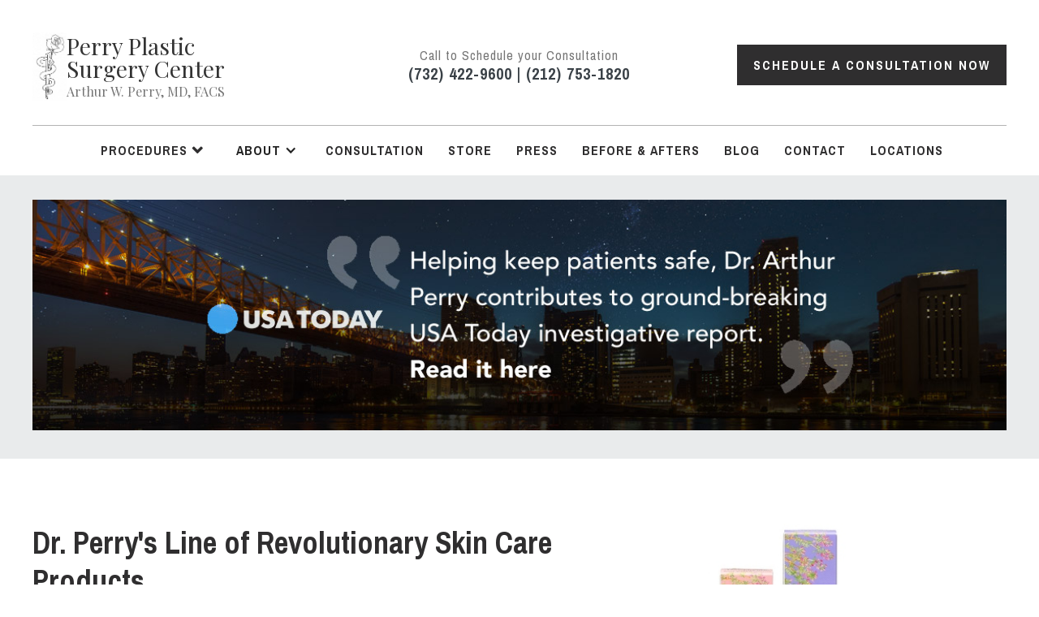

--- FILE ---
content_type: text/html
request_url: https://www.perryplasticsurgery.com/
body_size: 7631
content:
<!DOCTYPE html><!-- Last Published: Mon Apr 29 2024 15:38:57 GMT+0000 (Coordinated Universal Time) --><html data-wf-domain="www.perryplasticsurgery.com" data-wf-page="58156439392e38a576c3b3e6" data-wf-site="58156439392e38a576c3b3e5"><head><meta charset="utf-8"/><title>Dr. Perry</title><meta content="width=device-width, initial-scale=1" name="viewport"/><link href="https://assets-global.website-files.com/58156439392e38a576c3b3e5/css/dr-perry.webflow.04d2b3375.css" rel="stylesheet" type="text/css"/><link href="https://fonts.googleapis.com" rel="preconnect"/><link href="https://fonts.gstatic.com" rel="preconnect" crossorigin="anonymous"/><script src="https://ajax.googleapis.com/ajax/libs/webfont/1.6.26/webfont.js" type="text/javascript"></script><script type="text/javascript">WebFont.load({  google: {    families: ["Playfair Display:regular,700,900","Work Sans:100,200,300,regular,500,600,700,800,900","Archivo Narrow:regular,italic,700,700italic"]  }});</script><script type="text/javascript">!function(o,c){var n=c.documentElement,t=" w-mod-";n.className+=t+"js",("ontouchstart"in o||o.DocumentTouch&&c instanceof DocumentTouch)&&(n.className+=t+"touch")}(window,document);</script><link href="https://cdn.prod.website-files.com/img/favicon.ico" rel="shortcut icon" type="image/x-icon"/><link href="https://cdn.prod.website-files.com/img/webclip.png" rel="apple-touch-icon"/><style>
  a.w-inline-block.w-lightbox {
    text-align: center;
    width: 100%;
	}
  .w-lightbox img {
    height: 150px;
    width: 100%;
    text-align: center;
    object-fit: cover;
	}
    
.skip-link {
    padding: 8px;
    position: absolute;
    background: white;
    width: 100%;
    height: 30px;
    transform: translateY(-100%);
    transition: transform 0.3s;
    z-index: 100000;
    text-align: center;
    border-bottom: 1px solid;
}

a.skip-link:focus {
  transform: translateY(0%);
}
  
</style>

<script>
var Webflow = Webflow || [];
Webflow.push(function() {
  $('html').attr({
    'lang': 'en',
    'ng-app': '{application name}',
  });
});
</script>

<a class="skip-link" href='#main'>Skip to content</a></head><body><header class="header"><div data-collapse="medium" data-animation="default" data-duration="400" data-easing="ease" data-easing2="ease" role="banner" class="navbar w-nav"><div class="nav-container w-container"><div class="w-row"><div class="mobile-nav w-clearfix w-col w-col-4 w-col-stack"><nav role="navigation" class="nav-menu w-nav-menu"><a href="/" aria-current="page" class="nav-list-2-item-link link-white w--current">Home</a><a href="/procedures" class="nav-list-2-item-link link-white">Procedures</a><div data-delay="0" data-hover="false" class="w-dropdown"><div class="dropdown-toggle-2 w-dropdown-toggle"><div class="text-block-2">About</div><div class="icon-down-mobile w-icon-dropdown-toggle"></div></div><nav class="dropdown-list-2 w-dropdown-list"><a href="/dr-perry" class="dropdown-link-2 w-dropdown-link">Dr. Perry</a><a href="/reviews" class="dropdown-link-2 w-dropdown-link">Reviews</a></nav></div><a href="/consultation" class="nav-list-2-item-link link-white">Consultation</a><a href="http://www.drperrys.com/" target="_blank" class="nav-list-2-item-link link-white">Store</a><a href="/press" class="nav-list-2-item-link link-white">Press</a><a href="/before-and-afters" class="nav-list-2-item-link link-white">Before &amp; Afters</a><a href="/blog" class="nav-list-2-item-link link-white">Blog</a><a href="/contact" class="nav-list-2-item-link link-white">Contact</a><a href="/locations" class="nav-list-2-item-link link-white">Locations</a></nav><a href="/" aria-current="page" class="brand w-clearfix w-nav-brand w--current"><img src="https://cdn.prod.website-files.com/58156439392e38a576c3b3e5/581b759c8869e2962e13498b_logo%20-%20office%20copy%202.jpg" alt="Dr. Perry Logo" class="logo-image"/><div class="logo-text"><div class="logo">Perry Plastic<br/>Surgery Center</div><div class="logo-subtext">Arthur W. Perry, MD, FACS</div></div></a><div class="menu-button w-nav-button"><div class="w-icon-nav-menu"></div></div><div class="btn-phone"><div class="phone-icon"></div></div></div><div class="consultation-phone w-col w-col-4 w-col-stack"><div class="heading-call-text">Call to Schedule your Consultation</div><div class="header-phone-numbers">(732) 422-9600 | (212) 753-1820</div></div><div class="col-mob-pad-0 align-right w-col w-col-4 w-col-stack"><a href="#" data-ix="consultation-overlay" role="button" class="btn button-consultation w-button">Schedule a Consultation Now</a></div></div></div></div><div data-collapse="all" data-animation="default" data-duration="400" data-easing="ease" data-easing2="ease" role="banner" class="navbar-2 w-nav"><div class="container container-nav-2-list"><div class="container container-nav-2 w-container"><nav role="navigation" class="nav-menu-2 w-nav-menu"><div class="w-row"><div class="w-col w-col-6"><div><h3 class="nav-dropdown-heading">The Big Procedures</h3><div class="w-dyn-list"><div role="list" class="w-dyn-items w-row"><div role="listitem" class="w-dyn-item w-col w-col-6"><div class="nav-list-2-item"><a href="/procedures/rhinoplasty" class="nav-list-2-item-link header">Rhinoplasty</a></div></div><div role="listitem" class="w-dyn-item w-col w-col-6"><div class="nav-list-2-item"><a href="/procedures/tummy-tucks" class="nav-list-2-item-link header">Tummy Tucks</a></div></div><div role="listitem" class="w-dyn-item w-col w-col-6"><div class="nav-list-2-item"><a href="/procedures/cosmetic-breast-surgery" class="nav-list-2-item-link header">Cosmetic Breast Surgery</a></div></div><div role="listitem" class="w-dyn-item w-col w-col-6"><div class="nav-list-2-item"><a href="/procedures/body-reshaping" class="nav-list-2-item-link header">Body Reshaping</a></div></div><div role="listitem" class="w-dyn-item w-col w-col-6"><div class="nav-list-2-item"><a href="/procedures/facial-rejuvenation" class="nav-list-2-item-link header">Facial Rejuvenation</a></div></div><div role="listitem" class="w-dyn-item w-col w-col-6"><div class="nav-list-2-item"><a href="/procedures/eyelid-surgery" class="nav-list-2-item-link header">Eyelid Surgery</a></div></div><div role="listitem" class="w-dyn-item w-col w-col-6"><div class="nav-list-2-item"><a href="/procedures/liposuction" class="nav-list-2-item-link header">Liposuction</a></div></div><div role="listitem" class="w-dyn-item w-col w-col-6"><div class="nav-list-2-item"><a href="/procedures/ear-reshaping" class="nav-list-2-item-link header">Ear Reshaping</a></div></div></div></div></div></div><div class="w-col w-col-6"><div><h3 class="nav-dropdown-heading">The Little Procedures</h3><div class="w-dyn-list"><div role="list" class="w-dyn-items w-row"><div role="listitem" class="w-dyn-item w-col w-col-6"><div class="nav-list-2-item"><a href="/procedures/laser-hair-removal" class="nav-list-2-item-link header">Laser Hair Removal</a></div></div><div role="listitem" class="w-dyn-item w-col w-col-6"><div class="nav-list-2-item"><a href="/procedures/incisions-without-stitches" class="nav-list-2-item-link header">Incisions Without Stitches</a></div></div><div role="listitem" class="w-dyn-item w-col w-col-6"><div class="nav-list-2-item"><a href="/procedures/botox" class="nav-list-2-item-link header">Botox</a></div></div><div role="listitem" class="w-dyn-item w-col w-col-6"><div class="nav-list-2-item"><a href="/procedures/chemical-and-laser-peels" class="nav-list-2-item-link header">Chemical And Laser Peels</a></div></div><div role="listitem" class="w-dyn-item w-col w-col-6"><div class="nav-list-2-item"><a href="/procedures/computer-imaging" class="nav-list-2-item-link header">Computer Imaging</a></div></div><div role="listitem" class="w-dyn-item w-col w-col-6"><div class="nav-list-2-item"><a href="/procedures/microdermabrasion" class="nav-list-2-item-link header">Microdermabrasion</a></div></div><div role="listitem" class="w-dyn-item w-col w-col-6"><div class="nav-list-2-item"><a href="/procedures/wrinkle-fillers" class="nav-list-2-item-link header">Wrinkle-Fillers</a></div></div><div role="listitem" class="w-dyn-item w-col w-col-6"><div class="nav-list-2-item"><a href="/procedures/noninvasive-facial-rejuvenation" class="nav-list-2-item-link header">Noninvasive Facial Rejuvenation</a></div></div><div role="listitem" class="w-dyn-item w-col w-col-6"><div class="nav-list-2-item"><a href="/procedures/dermatologic-surgery" class="nav-list-2-item-link header">Dermatologic Surgery</a></div></div><div role="listitem" class="w-dyn-item w-col w-col-6"><div class="nav-list-2-item"><a href="/procedures/tattoo-removal" class="nav-list-2-item-link header">Tattoo Removal</a></div></div><div role="listitem" class="w-dyn-item w-col w-col-6"><div class="nav-list-2-item"><a href="/procedures/laser-skin-rejuvenation" class="nav-list-2-item-link header">Laser Skin Rejuvenation</a></div></div></div></div></div></div></div></nav><nav class="nav-menu-2-container w-clearfix"><div class="nav-menu-2-button w-nav-button"><div>Procedures<span class="icon-down"></span></div></div><div data-hover="false" data-delay="0" class="nav-menu-2-dropdown w-dropdown"><div class="w-dropdown-toggle"><div class="w-icon-dropdown-toggle"></div><div>About</div></div><nav class="dropdown-list w-clearfix w-dropdown-list"><a href="/dr-perry" class="nav-menu-2-text w-dropdown-link">Dr. Perry</a><a href="/reviews" class="nav-menu-2-text w-dropdown-link">Reviews</a></nav></div><a href="/consultation" class="nav-menu-2-text">Consultation</a><a href="http://www.drperrys.com/" target="_blank" aria-label="Opens link in new tab" class="nav-menu-2-text">Store</a><a href="/press" class="nav-menu-2-text">Press</a><a href="/before-and-afters" class="nav-menu-2-text">Before &amp; Afters</a><a href="/blog" class="nav-menu-2-text">Blog</a><a href="/contact" class="nav-menu-2-text">Contact</a><a href="/locations" class="nav-menu-2-text">Locations</a></nav></div></div></div><div role="dialog" aria-modal="true" class="consultation-overlay"><div data-ix="consultation-close" class="consultation-close"><div class="icon-close"></div></div><h2 class="consultation-heading">Schedule your Consultation Today</h2><div class="consultation-phone-numbers"><div class="w-row"><div class="col-pad-left-0 col-phone-pad-right w-col w-col-6 w-col-small-6 w-col-tiny-6"><a href="tel:+12127531820" class="btn btn-block btn-lg btn-black w-button">Call New York</a></div><div class="col-pad-right-0 col-phone-pad-left w-col w-col-6 w-col-small-6 w-col-tiny-6"><a href="tel:+17324229600" class="btn btn-block btn-lg btn-black w-button">Call New Jersey</a></div></div><div class="consultation-paragraph">or fill out the form below</div></div><div class="w-form"><form id="wf-form-Consultation-Form" name="wf-form-Consultation-Form" data-name="Consultation Form" method="get" data-wf-page-id="58156439392e38a576c3b3e6" data-wf-element-id="64dfc7a4-f888-599b-25fb-7a28b478b0f1"><div class="w-row"><div class="col-pad-left-0 w-col w-col-6 w-col-small-6"><label for="First-Name" class="label">First Name<span class="required">*</span></label><input class="input w-input" maxlength="256" name="First-Name" data-name="First Name" placeholder="" type="text" id="First-Name" required=""/></div><div class="col-pad-right-0 w-col w-col-6 w-col-small-6"><label for="Last-Name" class="label">Last Name<span class="required">*</span></label><input class="input w-input" maxlength="256" name="Last-Name" data-name="Last Name" placeholder="" type="text" id="Last-Name" required=""/></div></div><div class="w-row"><div class="col-pad-left-0 w-col w-col-6 w-col-small-6"><label for="Email-2" class="label">Email<span class="required">*</span></label><input class="input w-input" maxlength="256" name="Email" data-name="Email" placeholder="" type="email" id="Email-2" required=""/></div><div class="col-pad-right-0 w-col w-col-6 w-col-small-6"><label for="Phone-Number" class="label">Phone<span class="required">*</span></label><input class="input w-input" maxlength="14" name="Phone-Number" data-name="Phone Number" pattern="^(?:(\d{3})|\d{3})[- ]?\d{3}[- ]?\d{4}$" placeholder="XXX-XXX-XXXX" type="text" id="Phone-Number" required=""/></div></div><label for="Message" class="label">Message<span class="required">*</span></label><textarea id="Message" name="Message" placeholder="Message" maxlength="5000" data-name="Message" required="" class="input w-input"></textarea><input type="submit" data-wait="Please wait..." class="btn btn-lg btn-black btn-send w-button" value="Send Message"/></form><div class="success-message w-form-done"><div>Thank you! Your submission has been received!</div></div><div class="error-message w-form-fail"><div>Oops! Something went wrong while submitting the form</div></div></div></div></header><main id="main" class="main"><section class="section section-gray hero-banner"><a aria-label="Opens link in new tab" href="https://www.usatoday.com/in-depth/news/investigations/2019/01/31/miami-doctors-plastic-surgery-empire-becomes-floridas-deadliest-clinics/2729802002/" target="_blank" class="banner-link w-inline-block"><img src="https://cdn.prod.website-files.com/58156439392e38a576c3b3e5/5c52672dd75fa35e2f135442_usa-today.jpg" sizes="(max-width: 479px) 87vw, (max-width: 767px) 92vw, (max-width: 991px) 94vw, 95vw" srcset="https://assets-global.website-files.com/58156439392e38a576c3b3e5/5c52672dd75fa35e2f135442_usa-today-p-500.jpeg 500w, https://assets-global.website-files.com/58156439392e38a576c3b3e5/5c52672dd75fa35e2f135442_usa-today.jpg 1180w" alt="USA Today Article
" class="image-101"/></a></section><section class="section hero-section"></section><section class="section whitebackground"><div class="container container-products"><div class="w-row"><div class="mobile-align-center col-pad-zero block-home-products w-col w-col-7 w-col-stack"><h2 class="h2-section-heading left-align">Dr. Perry&#x27;s Line of Revolutionary Skin Care Products</h2><h3 class="h3-section-heading">Plastic Surgeon formulated skin care</h3><p class="paragraph">Honest, effective, fairly priced</p><a href="http://www.drperrys.com/" target="_blank" aria-label="Opens link in new tab" class="btn btn-lg btn-purchase w-button">Purchase Products</a></div><div class="mobile-align-center w-col w-col-5 w-col-stack"><img src="https://cdn.prod.website-files.com/58156439392e38a576c3b3e5/581590f47a78068d17a498c1_arthur-perry-products.jpg" sizes="(max-width: 479px) 83vw, (max-width: 767px) 90vw, (max-width: 991px) 92vw, 38vw" srcset="https://assets-global.website-files.com/58156439392e38a576c3b3e5/581590f47a78068d17a498c1_arthur-perry-products-p-500x287.jpeg 500w, https://assets-global.website-files.com/58156439392e38a576c3b3e5/581590f47a78068d17a498c1_arthur-perry-products-p-800x459.jpeg 800w, https://assets-global.website-files.com/58156439392e38a576c3b3e5/581590f47a78068d17a498c1_arthur-perry-products-p-1080x620.jpeg 1080w, https://assets-global.website-files.com/58156439392e38a576c3b3e5/581590f47a78068d17a498c1_arthur-perry-products.jpg 1200w" alt="Perry Products Skincare Line" class="image-50"/></div></div></div></section><section class="section section-gray section-home-books"><div class="container align-center"><h2 class="h2-section-heading space-below">Dr. Perry&#x27;s Books</h2></div><div class="container container-books"><div class="grid-1-wrapper w-dyn-list"><div role="list" class="grid-1-list w-clearfix w-dyn-items"><div role="listitem" class="grid-1-item w-dyn-item"><a target="_blank" aria-label="Opens link in new tab" href="https://www.amazon.com/The-Real-Life-Surgeon-Stories/dp/1607141175/ref=as_li_wdgt_ex?&amp;linkCode=wey&amp;tag=perryplastics-20" class="grid-item-link-block w-inline-block"><img alt="Real Life of a Surgeon (2009)" src="https://cdn.prod.website-files.com/5815891514dd97ef54e24afa/58158b7e5e5f619c170666f6_real-life.jpg"/><div class="books-item-text"><h3 class="book-grid-heading">Real Life of a Surgeon (2009)</h3></div></a></div><div role="listitem" class="grid-1-item w-dyn-item"><a target="_blank" aria-label="Opens link in new tab" href="https://www.amazon.com/You-Being-Beautiful-Thorndike-Learning/dp/1410412369/ref=as_li_wdgt_ex?&amp;linkCode=wey&amp;tag=perryplastics-20" class="grid-item-link-block w-inline-block"><img alt="YOU Being Beautiful (2008)" src="https://cdn.prod.website-files.com/5815891514dd97ef54e24afa/58158b7014dd97ef54e24c79_you-beatuful.jpg"/><div class="books-item-text"><h3 class="book-grid-heading">YOU Being Beautiful (2008)</h3></div></a></div><div role="listitem" class="grid-1-item w-dyn-item"><a target="_blank" aria-label="Opens link in new tab" href="https://www.amazon.com/Straight-Cosmetic-Surgery-University-Wellness/dp/0300121040/ref=as_li_wdgt_ex?&amp;linkCode=wey&amp;tag=perryplastics-20" class="grid-item-link-block w-inline-block"><img alt="Straight talk about cosmetic surgery (2007)" src="https://cdn.prod.website-files.com/5815891514dd97ef54e24afa/58158b63392e38a576c3f461_straight-talk.jpg"/><div class="books-item-text"><h3 class="book-grid-heading">Straight talk about cosmetic surgery (2007)</h3></div></a></div><div role="listitem" class="grid-1-item w-dyn-item"><a target="_blank" aria-label="Opens link in new tab" href="https://www.amazon.com/Considering-Cosmetic-Surgery-Avon-Health/dp/0380791595/ref=as_li_wdgt_ex?&amp;linkCode=wey&amp;tag=perryplastics-20" class="grid-item-link-block w-inline-block"><img alt="Are You Considering Cosmetic Surgery (1997)" src="https://cdn.prod.website-files.com/5815891514dd97ef54e24afa/58158ab15e5f619c17066694_consideration.jpg"/><div class="books-item-text"><h3 class="book-grid-heading">Are You Considering Cosmetic Surgery (1997)</h3></div></a></div></div></div></div></section><section class="section section-home-press"><div class="container align-center"><h2 class="h2-section-heading space-below">In the Press</h2></div><div class="container container-flex-grid-1"><div class="w-dyn-list"><div role="list" class="flex-grid-1 w-dyn-items w-row"><div role="listitem" class="flex-grid-1-item w-dyn-item w-col w-col-2"><a href="/press/dr-perry-discusses-skin-toxicity" class="flex-grid-1-link w-inline-block"><div style="background-image:none" class="flex-grid-1-image w-condition-invisible"></div><div class="flex-grid-1-text"><div class="flex-grid-1-heading">Dr. Perry discusses skin toxicity</div></div><div style="background-color:hsla(345.55555555555554, 23.08%, 46.98%, 1.00)" class="flex-grid-1-press"><div>Video</div></div></a></div><div role="listitem" class="flex-grid-1-item w-dyn-item w-col w-col-2"><a href="/press/dr-perry-removes-jimmy-fallons-mole-on-tv" class="flex-grid-1-link w-inline-block"><div style="background-image:none" class="flex-grid-1-image w-condition-invisible"></div><div class="flex-grid-1-text"><div class="flex-grid-1-heading">Dr. Perry removes Jimmy Fallon&#x27;s mole on TV</div></div><div style="background-color:hsla(345.55555555555554, 23.08%, 46.98%, 1.00)" class="flex-grid-1-press"><div>Video</div></div></a></div><div role="listitem" class="flex-grid-1-item w-dyn-item w-col w-col-2"><a href="/press/the-dr-oz-show" class="flex-grid-1-link w-inline-block"><div style="background-image:none" class="flex-grid-1-image w-condition-invisible"></div><div class="flex-grid-1-text"><div class="flex-grid-1-heading">The Dr. Oz Show</div></div><div style="background-color:hsla(237.27272727272725, 19.53%, 50.07%, 1.00)" class="flex-grid-1-press"><div>Media Publications</div></div></a></div></div></div></div></section><section class="section section-home-press"><div class="container align-center"><h2 class="h2-section-heading space-below">Patient Reviews</h2></div><div class="container container-flex-grid-1"><div><div class="w-embed w-script"><div id="J7IL8wChinhRkkjhxLnB7T2tTNcbpyr_display_reviews_container">
<img id="doctor_loading" alt="Doctor Loading" src="https://providers.doctor.com/images/loading.gif"/><script type="text/javascript" src="https://providers.doctor.com/siteEnhance/readReviewWidget?key=J7IL8wChinhRkkjhxLnB7T2tTNcbpyr"></script>
</div></div></div></div></section></main><footer class="footer"><div class="section section-consultation"><div class="container container-consultation-bottom"><h2 class="heading-consultation-bottom white">Schedule your Consultation today</h2><a href="#" data-ix="consultation-overlay" role="button" class="btn btn-lg btn-white btn-footer-consult w-button">Schedule Consultation Now</a></div></div><div class="section section-footer"><div class="container"><div class="w-row"><div class="col-pad-left-0 w-col w-col-6"><div><h3 class="footer-heading">Stay Connected</h3><p class="footer-legal">Follow us on social media </p><a href="http://facebook.com/drperrys" target="_blank" aria-label="Opens link in new tab" class="btn btn-social btn-light-outline w-button"></a><a href="https://twitter.com/DoctorPerrys" aria-label="Opens link in new tab" class="btn btn-social btn-light-outline w-button"></a></div></div><div class="col-pad-right-0 newsletter w-col w-col-6"><div><div class="newsletter-form w-embed"><form action="http://email.dutchessmarketing.com/t/r/s/khdhyhd/" method="post" id="subForm">
<label class="newsletter-label" for="fieldEmail" class="footer-heading">Sign Up to Receive our Newsletter</label><br />
<input id="fieldEmail" class="input" name="cm-khdhyhd-khdhyhd" type="email" aria-invalid="false" aria-required="true" placeholder="Enter your email address" />
<p>
<button class="btn btn-lg btn-white btn-footer-consult" style="color: white; background: transparent; border: 1px solid white;" type="submit">Subscribe</button>
</p>
</form></div></div></div></div></div><div class="hr"></div><div class="container"><div class="w-row"><div class="col-pad-left-0 w-col w-col-4"><div><h3 class="footer-heading">Perry Plastic Surgery</h3><ul role="list" class="nav-list-2 nav-list-2-footer"><li class="nav-list-2-item"><a href="/procedures" class="nav-list-2-item-link">Procedures</a></li><li class="nav-list-2-item"><a href="/dr-perry" class="nav-list-2-item-link">Dr. Perry</a></li><li class="nav-list-2-item"><a href="/consultation" class="nav-list-2-item-link">Consultation</a></li><li class="nav-list-2-item"><a href="/press" class="nav-list-2-item-link">Press</a></li><li class="nav-list-2-item"><a href="/blog" class="nav-list-2-item-link">Blog</a></li><li class="nav-list-2-item"><a target="_blank" href="http://www.drperrys.com/" aria-label="Opens link in new tab" class="nav-list-2-item-link">Store</a></li></ul></div></div><div class="col-pad-right-0 col-contact w-col w-col-4"><address><h3 class="footer-heading">Contact Us Now</h3><p class="footer-contact">Offices on Park Avenue in Manhattan, NY and Somerset County, New Jersey<br/><br/>(212) 753-1820<br/>(732) 422-9600<br/><br/><a href="mailto:MD@doctorperrys.com?subject=Inquiry%20from%20your%20website" class="footer-text-link">email: MD@doctorperrys.com</a></p></address></div><div class="col-pad-right-0 col-legal w-col w-col-4"><div><h3 class="footer-heading">Here&#x27;s Some Legal Stuff</h3><p class="footer-legal">This website is for informational and entertainment purposes only and is not a substitute for medical advice, diagnosis, or treatment. If you believe you have a medical issue that requires treatment, please consult a physician.</p></div></div></div></div><div class="hr"></div><div class="container align-center"><div class="copyright">Copyright 2024 Arthur W. Perry, MD.  All rights reserved.  </div></div></div></footer><section></section><script src="https://d3e54v103j8qbb.cloudfront.net/js/jquery-3.5.1.min.dc5e7f18c8.js?site=58156439392e38a576c3b3e5" type="text/javascript" integrity="sha256-9/aliU8dGd2tb6OSsuzixeV4y/faTqgFtohetphbbj0=" crossorigin="anonymous"></script><script src="https://assets-global.website-files.com/58156439392e38a576c3b3e5/js/webflow.4def164d7.js" type="text/javascript"></script><script>
  /*
 Sticky-kit v1.1.2 | WTFPL | Leaf Corcoran 2015 | http://leafo.net
*/
(function(){var b,f;b=this.jQuery||window.jQuery;f=b(window);b.fn.stick_in_parent=function(d){var A,w,J,n,B,K,p,q,k,E,t;null==d&&(d={});t=d.sticky_class;B=d.inner_scrolling;E=d.recalc_every;k=d.parent;q=d.offset_top;p=d.spacer;w=d.bottoming;null==q&&(q=0);null==k&&(k=void 0);null==B&&(B=!0);null==t&&(t="is_stuck");A=b(document);null==w&&(w=!0);J=function(a,d,n,C,F,u,r,G){var v,H,m,D,I,c,g,x,y,z,h,l;if(!a.data("sticky_kit")){a.data("sticky_kit",!0);I=A.height();g=a.parent();null!=k&&(g=g.closest(k));
if(!g.length)throw"failed to find stick parent";v=m=!1;(h=null!=p?p&&a.closest(p):b("<div />"))&&h.css("position",a.css("position"));x=function(){var c,f,e;if(!G&&(I=A.height(),c=parseInt(g.css("border-top-width"),10),f=parseInt(g.css("padding-top"),10),d=parseInt(g.css("padding-bottom"),10),n=g.offset().top+c+f,C=g.height(),m&&(v=m=!1,null==p&&(a.insertAfter(h),h.detach()),a.css({position:"",top:"",width:"",bottom:""}).removeClass(t),e=!0),F=a.offset().top-(parseInt(a.css("margin-top"),10)||0)-q,
u=a.outerHeight(!0),r=a.css("float"),h&&h.css({width:a.outerWidth(!0),height:u,display:a.css("display"),"vertical-align":a.css("vertical-align"),"float":r}),e))return l()};x();if(u!==C)return D=void 0,c=q,z=E,l=function(){var b,l,e,k;if(!G&&(e=!1,null!=z&&(--z,0>=z&&(z=E,x(),e=!0)),e||A.height()===I||x(),e=f.scrollTop(),null!=D&&(l=e-D),D=e,m?(w&&(k=e+u+c>C+n,v&&!k&&(v=!1,a.css({position:"fixed",bottom:"",top:c}).trigger("sticky_kit:unbottom"))),e<F&&(m=!1,c=q,null==p&&("left"!==r&&"right"!==r||a.insertAfter(h),
h.detach()),b={position:"",width:"",top:""},a.css(b).removeClass(t).trigger("sticky_kit:unstick")),B&&(b=f.height(),u+q>b&&!v&&(c-=l,c=Math.max(b-u,c),c=Math.min(q,c),m&&a.css({top:c+"px"})))):e>F&&(m=!0,b={position:"fixed",top:c},b.width="border-box"===a.css("box-sizing")?a.outerWidth()+"px":a.width()+"px",a.css(b).addClass(t),null==p&&(a.after(h),"left"!==r&&"right"!==r||h.append(a)),a.trigger("sticky_kit:stick")),m&&w&&(null==k&&(k=e+u+c>C+n),!v&&k)))return v=!0,"static"===g.css("position")&&g.css({position:"relative"}),
a.css({position:"absolute",bottom:d,top:"auto"}).trigger("sticky_kit:bottom")},y=function(){x();return l()},H=function(){G=!0;f.off("touchmove",l);f.off("scroll",l);f.off("resize",y);b(document.body).off("sticky_kit:recalc",y);a.off("sticky_kit:detach",H);a.removeData("sticky_kit");a.css({position:"",bottom:"",top:"",width:""});g.position("position","");if(m)return null==p&&("left"!==r&&"right"!==r||a.insertAfter(h),h.remove()),a.removeClass(t)},f.on("touchmove",l),f.on("scroll",l),f.on("resize",
y),b(document.body).on("sticky_kit:recalc",y),a.on("sticky_kit:detach",H),setTimeout(l,0)}};n=0;for(K=this.length;n<K;n++)d=this[n],J(b(d));return this}}).call(this);
  
</script>

<script>
$( document ).ready(function() {
    $("#side-nav").stick_in_parent();
});
</script></body></html>

--- FILE ---
content_type: text/html; charset=UTF-8
request_url: https://providers.doctor.com/siteEnhance/readReviewWidget?key=J7IL8wChinhRkkjhxLnB7T2tTNcbpyr
body_size: 110
content:
try { document.getElementById("doctor_loading").outerHTML=""; } catch(e) {}

--- FILE ---
content_type: text/css
request_url: https://assets-global.website-files.com/58156439392e38a576c3b3e5/css/dr-perry.webflow.04d2b3375.css
body_size: 13364
content:
html {
  -webkit-text-size-adjust: 100%;
  -ms-text-size-adjust: 100%;
  font-family: sans-serif;
}

body {
  margin: 0;
}

article, aside, details, figcaption, figure, footer, header, hgroup, main, menu, nav, section, summary {
  display: block;
}

audio, canvas, progress, video {
  vertical-align: baseline;
  display: inline-block;
}

audio:not([controls]) {
  height: 0;
  display: none;
}

[hidden], template {
  display: none;
}

a {
  background-color: rgba(0, 0, 0, 0);
}

a:active, a:hover {
  outline: 0;
}

abbr[title] {
  border-bottom: 1px dotted;
}

b, strong {
  font-weight: bold;
}

dfn {
  font-style: italic;
}

h1 {
  margin: .67em 0;
  font-size: 2em;
}

mark {
  color: #000;
  background: #ff0;
}

small {
  font-size: 80%;
}

sub, sup {
  vertical-align: baseline;
  font-size: 75%;
  line-height: 0;
  position: relative;
}

sup {
  top: -.5em;
}

sub {
  bottom: -.25em;
}

img {
  border: 0;
}

svg:not(:root) {
  overflow: hidden;
}

hr {
  box-sizing: content-box;
  height: 0;
}

pre {
  overflow: auto;
}

code, kbd, pre, samp {
  font-family: monospace;
  font-size: 1em;
}

button, input, optgroup, select, textarea {
  color: inherit;
  font: inherit;
  margin: 0;
}

button {
  overflow: visible;
}

button, select {
  text-transform: none;
}

button, html input[type="button"], input[type="reset"] {
  -webkit-appearance: button;
  cursor: pointer;
}

button[disabled], html input[disabled] {
  cursor: default;
}

button::-moz-focus-inner, input::-moz-focus-inner {
  border: 0;
  padding: 0;
}

input {
  line-height: normal;
}

input[type="checkbox"], input[type="radio"] {
  box-sizing: border-box;
  padding: 0;
}

input[type="number"]::-webkit-inner-spin-button, input[type="number"]::-webkit-outer-spin-button {
  height: auto;
}

input[type="search"] {
  -webkit-appearance: none;
}

input[type="search"]::-webkit-search-cancel-button, input[type="search"]::-webkit-search-decoration {
  -webkit-appearance: none;
}

legend {
  border: 0;
  padding: 0;
}

textarea {
  overflow: auto;
}

optgroup {
  font-weight: bold;
}

table {
  border-collapse: collapse;
  border-spacing: 0;
}

td, th {
  padding: 0;
}

@font-face {
  font-family: webflow-icons;
  src: url("[data-uri]") format("truetype");
  font-weight: normal;
  font-style: normal;
}

[class^="w-icon-"], [class*=" w-icon-"] {
  speak: none;
  font-variant: normal;
  text-transform: none;
  -webkit-font-smoothing: antialiased;
  -moz-osx-font-smoothing: grayscale;
  font-style: normal;
  font-weight: normal;
  line-height: 1;
  font-family: webflow-icons !important;
}

.w-icon-slider-right:before {
  content: "";
}

.w-icon-slider-left:before {
  content: "";
}

.w-icon-nav-menu:before {
  content: "";
}

.w-icon-arrow-down:before, .w-icon-dropdown-toggle:before {
  content: "";
}

.w-icon-file-upload-remove:before {
  content: "";
}

.w-icon-file-upload-icon:before {
  content: "";
}

* {
  box-sizing: border-box;
}

html {
  height: 100%;
}

body {
  color: #333;
  background-color: #fff;
  min-height: 100%;
  margin: 0;
  font-family: Arial, sans-serif;
  font-size: 14px;
  line-height: 20px;
}

img {
  vertical-align: middle;
  max-width: 100%;
  display: inline-block;
}

html.w-mod-touch * {
  background-attachment: scroll !important;
}

.w-block {
  display: block;
}

.w-inline-block {
  max-width: 100%;
  display: inline-block;
}

.w-clearfix:before, .w-clearfix:after {
  content: " ";
  grid-area: 1 / 1 / 2 / 2;
  display: table;
}

.w-clearfix:after {
  clear: both;
}

.w-hidden {
  display: none;
}

.w-button {
  color: #fff;
  line-height: inherit;
  cursor: pointer;
  background-color: #3898ec;
  border: 0;
  border-radius: 0;
  padding: 9px 15px;
  text-decoration: none;
  display: inline-block;
}

input.w-button {
  -webkit-appearance: button;
}

html[data-w-dynpage] [data-w-cloak] {
  color: rgba(0, 0, 0, 0) !important;
}

.w-code-block {
  margin: unset;
}

pre.w-code-block code {
  all: inherit;
}

.w-webflow-badge, .w-webflow-badge * {
  z-index: auto;
  visibility: visible;
  box-sizing: border-box;
  float: none;
  clear: none;
  box-shadow: none;
  opacity: 1;
  direction: ltr;
  font-family: inherit;
  font-weight: inherit;
  color: inherit;
  font-size: inherit;
  line-height: inherit;
  font-style: inherit;
  font-variant: inherit;
  text-align: inherit;
  letter-spacing: inherit;
  -webkit-text-decoration: inherit;
  text-decoration: inherit;
  text-indent: 0;
  text-transform: inherit;
  text-shadow: none;
  font-smoothing: auto;
  vertical-align: baseline;
  cursor: inherit;
  white-space: inherit;
  word-break: normal;
  word-spacing: normal;
  word-wrap: normal;
  background: none;
  border: 0 rgba(0, 0, 0, 0);
  border-radius: 0;
  width: auto;
  min-width: 0;
  max-width: none;
  height: auto;
  min-height: 0;
  max-height: none;
  margin: 0;
  padding: 0;
  list-style-type: disc;
  transition: none;
  display: block;
  position: static;
  top: auto;
  bottom: auto;
  left: auto;
  right: auto;
  overflow: visible;
  transform: none;
}

.w-webflow-badge {
  white-space: nowrap;
  cursor: pointer;
  box-shadow: 0 0 0 1px rgba(0, 0, 0, .1), 0 1px 3px rgba(0, 0, 0, .1);
  visibility: visible !important;
  z-index: 2147483647 !important;
  color: #aaadb0 !important;
  opacity: 1 !important;
  background-color: #fff !important;
  border-radius: 3px !important;
  width: auto !important;
  height: auto !important;
  margin: 0 !important;
  padding: 6px !important;
  font-size: 12px !important;
  line-height: 14px !important;
  text-decoration: none !important;
  display: inline-block !important;
  position: fixed !important;
  top: auto !important;
  bottom: 12px !important;
  left: auto !important;
  right: 12px !important;
  overflow: visible !important;
  transform: none !important;
}

.w-webflow-badge > img {
  visibility: visible !important;
  opacity: 1 !important;
  vertical-align: middle !important;
  display: inline-block !important;
}

h1, h2, h3, h4, h5, h6 {
  margin-bottom: 10px;
  font-weight: bold;
}

h1 {
  margin-top: 20px;
  font-size: 38px;
  line-height: 44px;
}

h2 {
  margin-top: 20px;
  font-size: 32px;
  line-height: 36px;
}

h3 {
  margin-top: 20px;
  font-size: 24px;
  line-height: 30px;
}

h4 {
  margin-top: 10px;
  font-size: 18px;
  line-height: 24px;
}

h5 {
  margin-top: 10px;
  font-size: 14px;
  line-height: 20px;
}

h6 {
  margin-top: 10px;
  font-size: 12px;
  line-height: 18px;
}

p {
  margin-top: 0;
  margin-bottom: 10px;
}

blockquote {
  border-left: 5px solid #e2e2e2;
  margin: 0 0 10px;
  padding: 10px 20px;
  font-size: 18px;
  line-height: 22px;
}

figure {
  margin: 0 0 10px;
}

figcaption {
  text-align: center;
  margin-top: 5px;
}

ul, ol {
  margin-top: 0;
  margin-bottom: 10px;
  padding-left: 40px;
}

.w-list-unstyled {
  padding-left: 0;
  list-style: none;
}

.w-embed:before, .w-embed:after {
  content: " ";
  grid-area: 1 / 1 / 2 / 2;
  display: table;
}

.w-embed:after {
  clear: both;
}

.w-video {
  width: 100%;
  padding: 0;
  position: relative;
}

.w-video iframe, .w-video object, .w-video embed {
  border: none;
  width: 100%;
  height: 100%;
  position: absolute;
  top: 0;
  left: 0;
}

fieldset {
  border: 0;
  margin: 0;
  padding: 0;
}

button, [type="button"], [type="reset"] {
  cursor: pointer;
  -webkit-appearance: button;
  border: 0;
}

.w-form {
  margin: 0 0 15px;
}

.w-form-done {
  text-align: center;
  background-color: #ddd;
  padding: 20px;
  display: none;
}

.w-form-fail {
  background-color: #ffdede;
  margin-top: 10px;
  padding: 10px;
  display: none;
}

label {
  margin-bottom: 5px;
  font-weight: bold;
  display: block;
}

.w-input, .w-select {
  color: #333;
  vertical-align: middle;
  background-color: #fff;
  border: 1px solid #ccc;
  width: 100%;
  height: 38px;
  margin-bottom: 10px;
  padding: 8px 12px;
  font-size: 14px;
  line-height: 1.42857;
  display: block;
}

.w-input:-moz-placeholder, .w-select:-moz-placeholder {
  color: #999;
}

.w-input::-moz-placeholder, .w-select::-moz-placeholder {
  color: #999;
  opacity: 1;
}

.w-input::-webkit-input-placeholder, .w-select::-webkit-input-placeholder {
  color: #999;
}

.w-input:focus, .w-select:focus {
  border-color: #3898ec;
  outline: 0;
}

.w-input[disabled], .w-select[disabled], .w-input[readonly], .w-select[readonly], fieldset[disabled] .w-input, fieldset[disabled] .w-select {
  cursor: not-allowed;
}

.w-input[disabled]:not(.w-input-disabled), .w-select[disabled]:not(.w-input-disabled), .w-input[readonly], .w-select[readonly], fieldset[disabled]:not(.w-input-disabled) .w-input, fieldset[disabled]:not(.w-input-disabled) .w-select {
  background-color: #eee;
}

textarea.w-input, textarea.w-select {
  height: auto;
}

.w-select {
  background-color: #f3f3f3;
}

.w-select[multiple] {
  height: auto;
}

.w-form-label {
  cursor: pointer;
  margin-bottom: 0;
  font-weight: normal;
  display: inline-block;
}

.w-radio {
  margin-bottom: 5px;
  padding-left: 20px;
  display: block;
}

.w-radio:before, .w-radio:after {
  content: " ";
  grid-area: 1 / 1 / 2 / 2;
  display: table;
}

.w-radio:after {
  clear: both;
}

.w-radio-input {
  float: left;
  margin: 3px 0 0 -20px;
  line-height: normal;
}

.w-file-upload {
  margin-bottom: 10px;
  display: block;
}

.w-file-upload-input {
  opacity: 0;
  z-index: -100;
  width: .1px;
  height: .1px;
  position: absolute;
  overflow: hidden;
}

.w-file-upload-default, .w-file-upload-uploading, .w-file-upload-success {
  color: #333;
  display: inline-block;
}

.w-file-upload-error {
  margin-top: 10px;
  display: block;
}

.w-file-upload-default.w-hidden, .w-file-upload-uploading.w-hidden, .w-file-upload-error.w-hidden, .w-file-upload-success.w-hidden {
  display: none;
}

.w-file-upload-uploading-btn {
  cursor: pointer;
  background-color: #fafafa;
  border: 1px solid #ccc;
  margin: 0;
  padding: 8px 12px;
  font-size: 14px;
  font-weight: normal;
  display: flex;
}

.w-file-upload-file {
  background-color: #fafafa;
  border: 1px solid #ccc;
  flex-grow: 1;
  justify-content: space-between;
  margin: 0;
  padding: 8px 9px 8px 11px;
  display: flex;
}

.w-file-upload-file-name {
  font-size: 14px;
  font-weight: normal;
  display: block;
}

.w-file-remove-link {
  cursor: pointer;
  width: auto;
  height: auto;
  margin-top: 3px;
  margin-left: 10px;
  padding: 3px;
  display: block;
}

.w-icon-file-upload-remove {
  margin: auto;
  font-size: 10px;
}

.w-file-upload-error-msg {
  color: #ea384c;
  padding: 2px 0;
  display: inline-block;
}

.w-file-upload-info {
  padding: 0 12px;
  line-height: 38px;
  display: inline-block;
}

.w-file-upload-label {
  cursor: pointer;
  background-color: #fafafa;
  border: 1px solid #ccc;
  margin: 0;
  padding: 8px 12px;
  font-size: 14px;
  font-weight: normal;
  display: inline-block;
}

.w-icon-file-upload-icon, .w-icon-file-upload-uploading {
  width: 20px;
  margin-right: 8px;
  display: inline-block;
}

.w-icon-file-upload-uploading {
  height: 20px;
}

.w-container {
  max-width: 940px;
  margin-left: auto;
  margin-right: auto;
}

.w-container:before, .w-container:after {
  content: " ";
  grid-area: 1 / 1 / 2 / 2;
  display: table;
}

.w-container:after {
  clear: both;
}

.w-container .w-row {
  margin-left: -10px;
  margin-right: -10px;
}

.w-row:before, .w-row:after {
  content: " ";
  grid-area: 1 / 1 / 2 / 2;
  display: table;
}

.w-row:after {
  clear: both;
}

.w-row .w-row {
  margin-left: 0;
  margin-right: 0;
}

.w-col {
  float: left;
  width: 100%;
  min-height: 1px;
  padding-left: 10px;
  padding-right: 10px;
  position: relative;
}

.w-col .w-col {
  padding-left: 0;
  padding-right: 0;
}

.w-col-1 {
  width: 8.33333%;
}

.w-col-2 {
  width: 16.6667%;
}

.w-col-3 {
  width: 25%;
}

.w-col-4 {
  width: 33.3333%;
}

.w-col-5 {
  width: 41.6667%;
}

.w-col-6 {
  width: 50%;
}

.w-col-7 {
  width: 58.3333%;
}

.w-col-8 {
  width: 66.6667%;
}

.w-col-9 {
  width: 75%;
}

.w-col-10 {
  width: 83.3333%;
}

.w-col-11 {
  width: 91.6667%;
}

.w-col-12 {
  width: 100%;
}

.w-hidden-main {
  display: none !important;
}

@media screen and (max-width: 991px) {
  .w-container {
    max-width: 728px;
  }

  .w-hidden-main {
    display: inherit !important;
  }

  .w-hidden-medium {
    display: none !important;
  }

  .w-col-medium-1 {
    width: 8.33333%;
  }

  .w-col-medium-2 {
    width: 16.6667%;
  }

  .w-col-medium-3 {
    width: 25%;
  }

  .w-col-medium-4 {
    width: 33.3333%;
  }

  .w-col-medium-5 {
    width: 41.6667%;
  }

  .w-col-medium-6 {
    width: 50%;
  }

  .w-col-medium-7 {
    width: 58.3333%;
  }

  .w-col-medium-8 {
    width: 66.6667%;
  }

  .w-col-medium-9 {
    width: 75%;
  }

  .w-col-medium-10 {
    width: 83.3333%;
  }

  .w-col-medium-11 {
    width: 91.6667%;
  }

  .w-col-medium-12 {
    width: 100%;
  }

  .w-col-stack {
    width: 100%;
    left: auto;
    right: auto;
  }
}

@media screen and (max-width: 767px) {
  .w-hidden-main, .w-hidden-medium {
    display: inherit !important;
  }

  .w-hidden-small {
    display: none !important;
  }

  .w-row, .w-container .w-row {
    margin-left: 0;
    margin-right: 0;
  }

  .w-col {
    width: 100%;
    left: auto;
    right: auto;
  }

  .w-col-small-1 {
    width: 8.33333%;
  }

  .w-col-small-2 {
    width: 16.6667%;
  }

  .w-col-small-3 {
    width: 25%;
  }

  .w-col-small-4 {
    width: 33.3333%;
  }

  .w-col-small-5 {
    width: 41.6667%;
  }

  .w-col-small-6 {
    width: 50%;
  }

  .w-col-small-7 {
    width: 58.3333%;
  }

  .w-col-small-8 {
    width: 66.6667%;
  }

  .w-col-small-9 {
    width: 75%;
  }

  .w-col-small-10 {
    width: 83.3333%;
  }

  .w-col-small-11 {
    width: 91.6667%;
  }

  .w-col-small-12 {
    width: 100%;
  }
}

@media screen and (max-width: 479px) {
  .w-container {
    max-width: none;
  }

  .w-hidden-main, .w-hidden-medium, .w-hidden-small {
    display: inherit !important;
  }

  .w-hidden-tiny {
    display: none !important;
  }

  .w-col {
    width: 100%;
  }

  .w-col-tiny-1 {
    width: 8.33333%;
  }

  .w-col-tiny-2 {
    width: 16.6667%;
  }

  .w-col-tiny-3 {
    width: 25%;
  }

  .w-col-tiny-4 {
    width: 33.3333%;
  }

  .w-col-tiny-5 {
    width: 41.6667%;
  }

  .w-col-tiny-6 {
    width: 50%;
  }

  .w-col-tiny-7 {
    width: 58.3333%;
  }

  .w-col-tiny-8 {
    width: 66.6667%;
  }

  .w-col-tiny-9 {
    width: 75%;
  }

  .w-col-tiny-10 {
    width: 83.3333%;
  }

  .w-col-tiny-11 {
    width: 91.6667%;
  }

  .w-col-tiny-12 {
    width: 100%;
  }
}

.w-widget {
  position: relative;
}

.w-widget-map {
  width: 100%;
  height: 400px;
}

.w-widget-map label {
  width: auto;
  display: inline;
}

.w-widget-map img {
  max-width: inherit;
}

.w-widget-map .gm-style-iw {
  text-align: center;
}

.w-widget-map .gm-style-iw > button {
  display: none !important;
}

.w-widget-twitter {
  overflow: hidden;
}

.w-widget-twitter-count-shim {
  vertical-align: top;
  text-align: center;
  background: #fff;
  border: 1px solid #758696;
  border-radius: 3px;
  width: 28px;
  height: 20px;
  display: inline-block;
  position: relative;
}

.w-widget-twitter-count-shim * {
  pointer-events: none;
  -webkit-user-select: none;
  -ms-user-select: none;
  user-select: none;
}

.w-widget-twitter-count-shim .w-widget-twitter-count-inner {
  text-align: center;
  color: #999;
  font-family: serif;
  font-size: 15px;
  line-height: 12px;
  position: relative;
}

.w-widget-twitter-count-shim .w-widget-twitter-count-clear {
  display: block;
  position: relative;
}

.w-widget-twitter-count-shim.w--large {
  width: 36px;
  height: 28px;
}

.w-widget-twitter-count-shim.w--large .w-widget-twitter-count-inner {
  font-size: 18px;
  line-height: 18px;
}

.w-widget-twitter-count-shim:not(.w--vertical) {
  margin-left: 5px;
  margin-right: 8px;
}

.w-widget-twitter-count-shim:not(.w--vertical).w--large {
  margin-left: 6px;
}

.w-widget-twitter-count-shim:not(.w--vertical):before, .w-widget-twitter-count-shim:not(.w--vertical):after {
  content: " ";
  pointer-events: none;
  border: solid rgba(0, 0, 0, 0);
  width: 0;
  height: 0;
  position: absolute;
  top: 50%;
  left: 0;
}

.w-widget-twitter-count-shim:not(.w--vertical):before {
  border-width: 4px;
  border-color: rgba(117, 134, 150, 0) #5d6c7b rgba(117, 134, 150, 0) rgba(117, 134, 150, 0);
  margin-top: -4px;
  margin-left: -9px;
}

.w-widget-twitter-count-shim:not(.w--vertical).w--large:before {
  border-width: 5px;
  margin-top: -5px;
  margin-left: -10px;
}

.w-widget-twitter-count-shim:not(.w--vertical):after {
  border-width: 4px;
  border-color: rgba(255, 255, 255, 0) #fff rgba(255, 255, 255, 0) rgba(255, 255, 255, 0);
  margin-top: -4px;
  margin-left: -8px;
}

.w-widget-twitter-count-shim:not(.w--vertical).w--large:after {
  border-width: 5px;
  margin-top: -5px;
  margin-left: -9px;
}

.w-widget-twitter-count-shim.w--vertical {
  width: 61px;
  height: 33px;
  margin-bottom: 8px;
}

.w-widget-twitter-count-shim.w--vertical:before, .w-widget-twitter-count-shim.w--vertical:after {
  content: " ";
  pointer-events: none;
  border: solid rgba(0, 0, 0, 0);
  width: 0;
  height: 0;
  position: absolute;
  top: 100%;
  left: 50%;
}

.w-widget-twitter-count-shim.w--vertical:before {
  border-width: 5px;
  border-color: #5d6c7b rgba(117, 134, 150, 0) rgba(117, 134, 150, 0);
  margin-left: -5px;
}

.w-widget-twitter-count-shim.w--vertical:after {
  border-width: 4px;
  border-color: #fff rgba(255, 255, 255, 0) rgba(255, 255, 255, 0);
  margin-left: -4px;
}

.w-widget-twitter-count-shim.w--vertical .w-widget-twitter-count-inner {
  font-size: 18px;
  line-height: 22px;
}

.w-widget-twitter-count-shim.w--vertical.w--large {
  width: 76px;
}

.w-background-video {
  color: #fff;
  height: 500px;
  position: relative;
  overflow: hidden;
}

.w-background-video > video {
  object-fit: cover;
  z-index: -100;
  background-position: 50%;
  background-size: cover;
  width: 100%;
  height: 100%;
  margin: auto;
  position: absolute;
  top: -100%;
  bottom: -100%;
  left: -100%;
  right: -100%;
}

.w-background-video > video::-webkit-media-controls-start-playback-button {
  -webkit-appearance: none;
  display: none !important;
}

.w-background-video--control {
  background-color: rgba(0, 0, 0, 0);
  padding: 0;
  position: absolute;
  bottom: 1em;
  right: 1em;
}

.w-background-video--control > [hidden] {
  display: none !important;
}

.w-slider {
  text-align: center;
  clear: both;
  -webkit-tap-highlight-color: rgba(0, 0, 0, 0);
  tap-highlight-color: rgba(0, 0, 0, 0);
  background: #ddd;
  height: 300px;
  position: relative;
}

.w-slider-mask {
  z-index: 1;
  white-space: nowrap;
  height: 100%;
  display: block;
  position: relative;
  left: 0;
  right: 0;
  overflow: hidden;
}

.w-slide {
  vertical-align: top;
  white-space: normal;
  text-align: left;
  width: 100%;
  height: 100%;
  display: inline-block;
  position: relative;
}

.w-slider-nav {
  z-index: 2;
  text-align: center;
  -webkit-tap-highlight-color: rgba(0, 0, 0, 0);
  tap-highlight-color: rgba(0, 0, 0, 0);
  height: 40px;
  margin: auto;
  padding-top: 10px;
  position: absolute;
  top: auto;
  bottom: 0;
  left: 0;
  right: 0;
}

.w-slider-nav.w-round > div {
  border-radius: 100%;
}

.w-slider-nav.w-num > div {
  font-size: inherit;
  line-height: inherit;
  width: auto;
  height: auto;
  padding: .2em .5em;
}

.w-slider-nav.w-shadow > div {
  box-shadow: 0 0 3px rgba(51, 51, 51, .4);
}

.w-slider-nav-invert {
  color: #fff;
}

.w-slider-nav-invert > div {
  background-color: rgba(34, 34, 34, .4);
}

.w-slider-nav-invert > div.w-active {
  background-color: #222;
}

.w-slider-dot {
  cursor: pointer;
  background-color: rgba(255, 255, 255, .4);
  width: 1em;
  height: 1em;
  margin: 0 3px .5em;
  transition: background-color .1s, color .1s;
  display: inline-block;
  position: relative;
}

.w-slider-dot.w-active {
  background-color: #fff;
}

.w-slider-dot:focus {
  outline: none;
  box-shadow: 0 0 0 2px #fff;
}

.w-slider-dot:focus.w-active {
  box-shadow: none;
}

.w-slider-arrow-left, .w-slider-arrow-right {
  cursor: pointer;
  color: #fff;
  -webkit-tap-highlight-color: rgba(0, 0, 0, 0);
  tap-highlight-color: rgba(0, 0, 0, 0);
  -webkit-user-select: none;
  -ms-user-select: none;
  user-select: none;
  width: 80px;
  margin: auto;
  font-size: 40px;
  position: absolute;
  top: 0;
  bottom: 0;
  left: 0;
  right: 0;
  overflow: hidden;
}

.w-slider-arrow-left [class^="w-icon-"], .w-slider-arrow-right [class^="w-icon-"], .w-slider-arrow-left [class*=" w-icon-"], .w-slider-arrow-right [class*=" w-icon-"] {
  position: absolute;
}

.w-slider-arrow-left:focus, .w-slider-arrow-right:focus {
  outline: 0;
}

.w-slider-arrow-left {
  z-index: 3;
  right: auto;
}

.w-slider-arrow-right {
  z-index: 4;
  left: auto;
}

.w-icon-slider-left, .w-icon-slider-right {
  width: 1em;
  height: 1em;
  margin: auto;
  top: 0;
  bottom: 0;
  left: 0;
  right: 0;
}

.w-slider-aria-label {
  clip: rect(0 0 0 0);
  border: 0;
  width: 1px;
  height: 1px;
  margin: -1px;
  padding: 0;
  position: absolute;
  overflow: hidden;
}

.w-slider-force-show {
  display: block !important;
}

.w-dropdown {
  text-align: left;
  z-index: 900;
  margin-left: auto;
  margin-right: auto;
  display: inline-block;
  position: relative;
}

.w-dropdown-btn, .w-dropdown-toggle, .w-dropdown-link {
  vertical-align: top;
  color: #222;
  text-align: left;
  white-space: nowrap;
  margin-left: auto;
  margin-right: auto;
  padding: 20px;
  text-decoration: none;
  position: relative;
}

.w-dropdown-toggle {
  -webkit-user-select: none;
  -ms-user-select: none;
  user-select: none;
  cursor: pointer;
  padding-right: 40px;
  display: inline-block;
}

.w-dropdown-toggle:focus {
  outline: 0;
}

.w-icon-dropdown-toggle {
  width: 1em;
  height: 1em;
  margin: auto 20px auto auto;
  position: absolute;
  top: 0;
  bottom: 0;
  right: 0;
}

.w-dropdown-list {
  background: #ddd;
  min-width: 100%;
  display: none;
  position: absolute;
}

.w-dropdown-list.w--open {
  display: block;
}

.w-dropdown-link {
  color: #222;
  padding: 10px 20px;
  display: block;
}

.w-dropdown-link.w--current {
  color: #0082f3;
}

.w-dropdown-link:focus {
  outline: 0;
}

@media screen and (max-width: 767px) {
  .w-nav-brand {
    padding-left: 10px;
  }
}

.w-lightbox-backdrop {
  cursor: auto;
  letter-spacing: normal;
  text-indent: 0;
  text-shadow: none;
  text-transform: none;
  visibility: visible;
  white-space: normal;
  word-break: normal;
  word-spacing: normal;
  word-wrap: normal;
  color: #fff;
  text-align: center;
  z-index: 2000;
  opacity: 0;
  -webkit-user-select: none;
  -moz-user-select: none;
  -webkit-tap-highlight-color: transparent;
  background: rgba(0, 0, 0, .9);
  outline: 0;
  font-family: Helvetica Neue, Helvetica, Ubuntu, Segoe UI, Verdana, sans-serif;
  font-size: 17px;
  font-style: normal;
  font-weight: 300;
  line-height: 1.2;
  list-style: disc;
  position: fixed;
  top: 0;
  bottom: 0;
  left: 0;
  right: 0;
  -webkit-transform: translate(0);
}

.w-lightbox-backdrop, .w-lightbox-container {
  -webkit-overflow-scrolling: touch;
  height: 100%;
  overflow: auto;
}

.w-lightbox-content {
  height: 100vh;
  position: relative;
  overflow: hidden;
}

.w-lightbox-view {
  opacity: 0;
  width: 100vw;
  height: 100vh;
  position: absolute;
}

.w-lightbox-view:before {
  content: "";
  height: 100vh;
}

.w-lightbox-group, .w-lightbox-group .w-lightbox-view, .w-lightbox-group .w-lightbox-view:before {
  height: 86vh;
}

.w-lightbox-frame, .w-lightbox-view:before {
  vertical-align: middle;
  display: inline-block;
}

.w-lightbox-figure {
  margin: 0;
  position: relative;
}

.w-lightbox-group .w-lightbox-figure {
  cursor: pointer;
}

.w-lightbox-img {
  width: auto;
  max-width: none;
  height: auto;
}

.w-lightbox-image {
  float: none;
  max-width: 100vw;
  max-height: 100vh;
  display: block;
}

.w-lightbox-group .w-lightbox-image {
  max-height: 86vh;
}

.w-lightbox-caption {
  text-align: left;
  text-overflow: ellipsis;
  white-space: nowrap;
  background: rgba(0, 0, 0, .4);
  padding: .5em 1em;
  position: absolute;
  bottom: 0;
  left: 0;
  right: 0;
  overflow: hidden;
}

.w-lightbox-embed {
  width: 100%;
  height: 100%;
  position: absolute;
  top: 0;
  bottom: 0;
  left: 0;
  right: 0;
}

.w-lightbox-control {
  cursor: pointer;
  background-position: center;
  background-repeat: no-repeat;
  background-size: 24px;
  width: 4em;
  transition: all .3s;
  position: absolute;
  top: 0;
}

.w-lightbox-left {
  background-image: url("[data-uri]");
  display: none;
  bottom: 0;
  left: 0;
}

.w-lightbox-right {
  background-image: url("[data-uri]");
  display: none;
  bottom: 0;
  right: 0;
}

.w-lightbox-close {
  background-image: url("[data-uri]");
  background-size: 18px;
  height: 2.6em;
  right: 0;
}

.w-lightbox-strip {
  white-space: nowrap;
  padding: 0 1vh;
  line-height: 0;
  position: absolute;
  bottom: 0;
  left: 0;
  right: 0;
  overflow-x: auto;
  overflow-y: hidden;
}

.w-lightbox-item {
  box-sizing: content-box;
  cursor: pointer;
  width: 10vh;
  padding: 2vh 1vh;
  display: inline-block;
  -webkit-transform: translate3d(0, 0, 0);
}

.w-lightbox-active {
  opacity: .3;
}

.w-lightbox-thumbnail {
  background: #222;
  height: 10vh;
  position: relative;
  overflow: hidden;
}

.w-lightbox-thumbnail-image {
  position: absolute;
  top: 0;
  left: 0;
}

.w-lightbox-thumbnail .w-lightbox-tall {
  width: 100%;
  top: 50%;
  transform: translate(0, -50%);
}

.w-lightbox-thumbnail .w-lightbox-wide {
  height: 100%;
  left: 50%;
  transform: translate(-50%);
}

.w-lightbox-spinner {
  box-sizing: border-box;
  border: 5px solid rgba(0, 0, 0, .4);
  border-radius: 50%;
  width: 40px;
  height: 40px;
  margin-top: -20px;
  margin-left: -20px;
  animation: .8s linear infinite spin;
  position: absolute;
  top: 50%;
  left: 50%;
}

.w-lightbox-spinner:after {
  content: "";
  border: 3px solid rgba(0, 0, 0, 0);
  border-bottom-color: #fff;
  border-radius: 50%;
  position: absolute;
  top: -4px;
  bottom: -4px;
  left: -4px;
  right: -4px;
}

.w-lightbox-hide {
  display: none;
}

.w-lightbox-noscroll {
  overflow: hidden;
}

@media (min-width: 768px) {
  .w-lightbox-content {
    height: 96vh;
    margin-top: 2vh;
  }

  .w-lightbox-view, .w-lightbox-view:before {
    height: 96vh;
  }

  .w-lightbox-group, .w-lightbox-group .w-lightbox-view, .w-lightbox-group .w-lightbox-view:before {
    height: 84vh;
  }

  .w-lightbox-image {
    max-width: 96vw;
    max-height: 96vh;
  }

  .w-lightbox-group .w-lightbox-image {
    max-width: 82.3vw;
    max-height: 84vh;
  }

  .w-lightbox-left, .w-lightbox-right {
    opacity: .5;
    display: block;
  }

  .w-lightbox-close {
    opacity: .8;
  }

  .w-lightbox-control:hover {
    opacity: 1;
  }
}

.w-lightbox-inactive, .w-lightbox-inactive:hover {
  opacity: 0;
}

.w-richtext:before, .w-richtext:after {
  content: " ";
  grid-area: 1 / 1 / 2 / 2;
  display: table;
}

.w-richtext:after {
  clear: both;
}

.w-richtext[contenteditable="true"]:before, .w-richtext[contenteditable="true"]:after {
  white-space: initial;
}

.w-richtext ol, .w-richtext ul {
  overflow: hidden;
}

.w-richtext .w-richtext-figure-selected.w-richtext-figure-type-video div:after, .w-richtext .w-richtext-figure-selected[data-rt-type="video"] div:after, .w-richtext .w-richtext-figure-selected.w-richtext-figure-type-image div, .w-richtext .w-richtext-figure-selected[data-rt-type="image"] div {
  outline: 2px solid #2895f7;
}

.w-richtext figure.w-richtext-figure-type-video > div:after, .w-richtext figure[data-rt-type="video"] > div:after {
  content: "";
  display: none;
  position: absolute;
  top: 0;
  bottom: 0;
  left: 0;
  right: 0;
}

.w-richtext figure {
  max-width: 60%;
  position: relative;
}

.w-richtext figure > div:before {
  cursor: default !important;
}

.w-richtext figure img {
  width: 100%;
}

.w-richtext figure figcaption.w-richtext-figcaption-placeholder {
  opacity: .6;
}

.w-richtext figure div {
  color: rgba(0, 0, 0, 0);
  font-size: 0;
}

.w-richtext figure.w-richtext-figure-type-image, .w-richtext figure[data-rt-type="image"] {
  display: table;
}

.w-richtext figure.w-richtext-figure-type-image > div, .w-richtext figure[data-rt-type="image"] > div {
  display: inline-block;
}

.w-richtext figure.w-richtext-figure-type-image > figcaption, .w-richtext figure[data-rt-type="image"] > figcaption {
  caption-side: bottom;
  display: table-caption;
}

.w-richtext figure.w-richtext-figure-type-video, .w-richtext figure[data-rt-type="video"] {
  width: 60%;
  height: 0;
}

.w-richtext figure.w-richtext-figure-type-video iframe, .w-richtext figure[data-rt-type="video"] iframe {
  width: 100%;
  height: 100%;
  position: absolute;
  top: 0;
  left: 0;
}

.w-richtext figure.w-richtext-figure-type-video > div, .w-richtext figure[data-rt-type="video"] > div {
  width: 100%;
}

.w-richtext figure.w-richtext-align-center {
  clear: both;
  margin-left: auto;
  margin-right: auto;
}

.w-richtext figure.w-richtext-align-center.w-richtext-figure-type-image > div, .w-richtext figure.w-richtext-align-center[data-rt-type="image"] > div {
  max-width: 100%;
}

.w-richtext figure.w-richtext-align-normal {
  clear: both;
}

.w-richtext figure.w-richtext-align-fullwidth {
  text-align: center;
  clear: both;
  width: 100%;
  max-width: 100%;
  margin-left: auto;
  margin-right: auto;
  display: block;
}

.w-richtext figure.w-richtext-align-fullwidth > div {
  padding-bottom: inherit;
  display: inline-block;
}

.w-richtext figure.w-richtext-align-fullwidth > figcaption {
  display: block;
}

.w-richtext figure.w-richtext-align-floatleft {
  float: left;
  clear: none;
  margin-right: 15px;
}

.w-richtext figure.w-richtext-align-floatright {
  float: right;
  clear: none;
  margin-left: 15px;
}

.w-nav {
  z-index: 1000;
  background: #ddd;
  position: relative;
}

.w-nav:before, .w-nav:after {
  content: " ";
  grid-area: 1 / 1 / 2 / 2;
  display: table;
}

.w-nav:after {
  clear: both;
}

.w-nav-brand {
  float: left;
  color: #333;
  text-decoration: none;
  position: relative;
}

.w-nav-link {
  vertical-align: top;
  color: #222;
  text-align: left;
  margin-left: auto;
  margin-right: auto;
  padding: 20px;
  text-decoration: none;
  display: inline-block;
  position: relative;
}

.w-nav-link.w--current {
  color: #0082f3;
}

.w-nav-menu {
  float: right;
  position: relative;
}

[data-nav-menu-open] {
  text-align: center;
  background: #c8c8c8;
  min-width: 200px;
  position: absolute;
  top: 100%;
  left: 0;
  right: 0;
  overflow: visible;
  display: block !important;
}

.w--nav-link-open {
  display: block;
  position: relative;
}

.w-nav-overlay {
  width: 100%;
  display: none;
  position: absolute;
  top: 100%;
  left: 0;
  right: 0;
  overflow: hidden;
}

.w-nav-overlay [data-nav-menu-open] {
  top: 0;
}

.w-nav[data-animation="over-left"] .w-nav-overlay {
  width: auto;
}

.w-nav[data-animation="over-left"] .w-nav-overlay, .w-nav[data-animation="over-left"] [data-nav-menu-open] {
  z-index: 1;
  top: 0;
  right: auto;
}

.w-nav[data-animation="over-right"] .w-nav-overlay {
  width: auto;
}

.w-nav[data-animation="over-right"] .w-nav-overlay, .w-nav[data-animation="over-right"] [data-nav-menu-open] {
  z-index: 1;
  top: 0;
  left: auto;
}

.w-nav-button {
  float: right;
  cursor: pointer;
  -webkit-tap-highlight-color: rgba(0, 0, 0, 0);
  tap-highlight-color: rgba(0, 0, 0, 0);
  -webkit-user-select: none;
  -ms-user-select: none;
  user-select: none;
  padding: 18px;
  font-size: 24px;
  display: none;
  position: relative;
}

.w-nav-button:focus {
  outline: 0;
}

.w-nav-button.w--open {
  color: #fff;
  background-color: #c8c8c8;
}

.w-nav[data-collapse="all"] .w-nav-menu {
  display: none;
}

.w-nav[data-collapse="all"] .w-nav-button, .w--nav-dropdown-open, .w--nav-dropdown-toggle-open {
  display: block;
}

.w--nav-dropdown-list-open {
  position: static;
}

@media screen and (max-width: 991px) {
  .w-nav[data-collapse="medium"] .w-nav-menu {
    display: none;
  }

  .w-nav[data-collapse="medium"] .w-nav-button {
    display: block;
  }
}

@media screen and (max-width: 767px) {
  .w-nav[data-collapse="small"] .w-nav-menu {
    display: none;
  }

  .w-nav[data-collapse="small"] .w-nav-button {
    display: block;
  }

  .w-nav-brand {
    padding-left: 10px;
  }
}

@media screen and (max-width: 479px) {
  .w-nav[data-collapse="tiny"] .w-nav-menu {
    display: none;
  }

  .w-nav[data-collapse="tiny"] .w-nav-button {
    display: block;
  }
}

.w-tabs {
  position: relative;
}

.w-tabs:before, .w-tabs:after {
  content: " ";
  grid-area: 1 / 1 / 2 / 2;
  display: table;
}

.w-tabs:after {
  clear: both;
}

.w-tab-menu {
  position: relative;
}

.w-tab-link {
  vertical-align: top;
  text-align: left;
  cursor: pointer;
  color: #222;
  background-color: #ddd;
  padding: 9px 30px;
  text-decoration: none;
  display: inline-block;
  position: relative;
}

.w-tab-link.w--current {
  background-color: #c8c8c8;
}

.w-tab-link:focus {
  outline: 0;
}

.w-tab-content {
  display: block;
  position: relative;
  overflow: hidden;
}

.w-tab-pane {
  display: none;
  position: relative;
}

.w--tab-active {
  display: block;
}

@media screen and (max-width: 479px) {
  .w-tab-link {
    display: block;
  }
}

.w-ix-emptyfix:after {
  content: "";
}

@keyframes spin {
  0% {
    transform: rotate(0);
  }

  100% {
    transform: rotate(360deg);
  }
}

.w-dyn-empty {
  background-color: #ddd;
  padding: 10px;
}

.w-dyn-hide, .w-dyn-bind-empty, .w-condition-invisible {
  display: none !important;
}

.wf-layout-layout {
  display: grid;
}

:root {
  --white: white;
  --black: #2f2e2f;
  --grey-on-dark: #b4b4b4;
  --light-steel-blue: #a2bbd3;
  --dark-slate-grey: #3a4147;
  --white-smoke: #e9ebec;
  --grey: #757575;
  --hr: #b4b4b4;
}

body {
  color: #333;
  font-family: Archivo Narrow, sans-serif;
  font-size: 14px;
  font-weight: 400;
  line-height: 20px;
}

h1 {
  margin-top: 0;
  margin-bottom: 10px;
  font-size: 38px;
  font-weight: 700;
  line-height: 44px;
}

h2 {
  text-align: center;
  margin-top: 0;
  margin-bottom: 20px;
  font-size: 32px;
  font-weight: 500;
  line-height: 36px;
}

h3 {
  margin-top: 0;
  margin-bottom: 10px;
  font-size: 24px;
  font-weight: 500;
  line-height: 30px;
}

h4 {
  letter-spacing: 1px;
  margin-top: 10px;
  margin-bottom: 10px;
  font-size: 18px;
  font-weight: 500;
  line-height: 24px;
}

h5 {
  margin-top: 10px;
  margin-bottom: 10px;
  font-family: Work Sans, sans-serif;
  font-size: 14px;
  font-weight: 500;
  line-height: 20px;
}

p {
  color: #2f2e2f;
  margin-bottom: 0;
  font-family: Work Sans, sans-serif;
  font-size: 16px;
  line-height: 24px;
}

a {
  color: #3a4147;
  font-size: 16px;
  text-decoration: underline;
}

img {
  max-width: 100%;
  min-height: 100px;
  display: inline-block;
}

strong {
  color: #3a4147;
  font-style: normal;
  font-weight: 600;
}

blockquote {
  color: #a2bbd3;
  border-left: 5px solid #e2e2e2;
  margin-top: 25px;
  margin-bottom: 25px;
  padding: 10px 20px;
  font-family: Work Sans, sans-serif;
  font-size: 18px;
  font-weight: 500;
  line-height: 24px;
}

.nav-container {
  width: 100%;
  max-width: 1200px;
  margin-left: auto;
  margin-right: auto;
  position: relative;
}

.section {
  padding: 80px 30px;
}

.section.section-gray {
  text-align: center;
  background-color: #e9ebec;
}

.section.section-gray.section-home-books {
  padding-left: 20px;
  padding-right: 20px;
}

.section.section-gray.hero-banner {
  text-align: center;
  padding: 30px;
}

.section.section-consultation {
  background-color: #757575;
  padding-top: 50px;
  padding-bottom: 50px;
}

.section.section-dark {
  background-color: #2f2e2f;
}

.section.section-footer {
  color: #fff;
  background-color: #2f2e2f;
  padding-top: 50px;
  padding-bottom: 50px;
}

.section.section-home-press {
  background-color: var(--white);
  padding-bottom: 0;
  padding-left: 20px;
  padding-right: 20px;
}

.section.section-procedures-grid {
  padding-bottom: 50px;
  padding-left: 30px;
  padding-right: 30px;
}

.section.section-procedures-grid.section-hr {
  border-bottom: 1px dashed #b4b4b4;
}

.section.section-before-after {
  padding-top: 30px;
}

.section.section-template-grid {
  padding-bottom: 0;
  padding-left: 20px;
  padding-right: 20px;
}

.section.section-template-1 {
  background-color: #e9ebec;
  padding: 0 50px 80px;
  position: relative;
}

.section.hero-section {
  background-color: #353535;
  padding: 0;
  position: relative;
}

.section.whitebackground {
  background-color: var(--white);
}

.container {
  width: 100%;
  max-width: 1200px;
  margin-left: auto;
  margin-right: auto;
  display: block;
}

.container.slider-container {
  flex-direction: column;
  align-items: flex-start;
  padding-left: 49px;
  padding-right: auto;
  display: flex;
  position: relative;
}

.container.container-consultation-bottom {
  text-align: center;
  display: block;
}

.container.container-consultation-bottom.container-podcast {
  width: 97.5%;
  margin-bottom: 75px;
  padding-top: 35px;
  padding-bottom: 35px;
}

.container.container-consultation-bottom.container-podcast.parking-pass {
  margin-top: 50px;
  margin-bottom: 0;
  font-size: 18px;
}

.container.container-books {
  max-width: 1230px;
}

.container.container-nav-list {
  display: block;
}

.container.container-sticky {
  height: 100%;
}

.container.container-flex-grid-1 {
  flex-flow: column wrap;
  align-content: stretch;
  justify-content: flex-start;
  align-items: stretch;
  max-width: 1225px;
  display: block;
}

.container.container-procedures-grid {
  max-width: 1230px;
}

.container.container-template-1 {
  text-align: center;
  background-color: #fff;
  max-width: 800px;
  padding: 50px;
  position: relative;
  top: -20px;
}

.container.container-template-1-hero {
  text-align: center;
  margin-bottom: 10px;
}

.container.container-nav-2 {
  text-align: center;
  width: auto;
  display: inline-block;
}

.container.container-nav-2-list {
  border-top: 1px solid #b4b4b4;
  margin-top: 30px;
  margin-bottom: -5px;
}

.container.container-podcast {
  background-color: #87beb1;
  margin-bottom: 50px;
}

.logo {
  margin-top: 3px;
  font-family: Playfair Display, sans-serif;
  font-size: 28px;
  font-weight: 400;
  line-height: 28px;
  display: block;
}

.navbar {
  background-color: #fff;
  padding: 40px 30px 0;
}

.nav-menu {
  padding-bottom: 0;
  padding-right: 0;
  display: none;
}

.logo-subtext {
  color: #757575;
  margin-top: 4px;
  font-family: Playfair Display, sans-serif;
  display: block;
}

.nav-list {
  text-align: center;
  text-transform: uppercase;
  border-top: 1px solid #c4c4c4;
  margin-top: 30px;
  margin-bottom: 0;
  padding-top: 20px;
  padding-bottom: 20px;
  padding-left: 0;
  font-family: Work Sans, sans-serif;
  font-weight: 600;
  display: block;
}

.nav-list-item {
  display: inline-block;
}

.nav-list-item-link {
  color: #7a7a7a;
  padding: 20px;
  text-decoration: none;
  transition: color .2s;
}

.nav-list-item-link:hover {
  color: #3a4147;
}

.btn {
  text-align: center;
  letter-spacing: 2px;
  text-transform: uppercase;
  background-color: #2f2e2f;
  padding: 15px 20px;
  font-size: 16px;
  font-weight: 700;
  transition: transform .5s;
}

.btn:hover {
  transform: translate(0, -8px);
}

.btn.button-consultation {
  text-transform: uppercase;
  margin-top: 15px;
  padding: 15px 20px;
  position: static;
  top: 0;
  right: 0;
}

.btn.btn-lg {
  padding: 25px 30px 26px;
}

.btn.btn-lg.btn-white.btn-footer-consult {
  font-family: Archivo Narrow, sans-serif;
}

.btn.btn-lg.btn-purchase {
  margin-top: 40px;
}

.btn.btn-lg.btn-template-1 {
  margin-bottom: 50px;
}

.btn.btn-social {
  text-align: center;
  width: 50px;
  margin-top: 8px;
  margin-right: 20px;
  font-family: Fontawesome, sans-serif;
}

.align-right {
  text-align: right;
}

.consultation-phone {
  text-align: center;
  margin-top: 15px;
  padding-top: 3px;
  font-size: 15px;
}

.header-phone-numbers {
  color: #3a4147;
  letter-spacing: 1px;
  font-size: 20px;
  font-weight: 600;
}

.slider-h1 {
  color: var(--white);
  background-color: #353535;
  margin-top: 0;
  margin-bottom: 20px;
  padding-right: 13px;
  font-size: 67px;
  font-weight: 700;
  line-height: 1em;
  display: inline-block;
}

.paragraph {
  color: #2f2e2f;
  font-size: 16px;
  font-weight: 400;
}

.rich-text {
  margin-bottom: 0;
  padding-bottom: 0;
}

.rich-text p {
  color: #2f2e2f;
  margin-bottom: 25px;
  font-size: 16px;
  font-weight: 400;
}

.rich-text h2 {
  text-align: left;
}

.rich-text h4, .rich-text h3 {
  font-family: Work Sans, sans-serif;
}

.rich-text.rich-text-template-1 {
  text-align: left;
  margin-bottom: 0;
}

.rich-text a {
  color: #757575;
  transition: color .2s;
}

.rich-text a:hover {
  color: #3a4147;
}

.rich-text blockquote {
  color: #b4b4b4;
}

.paragraph-lg {
  color: #2f2e2f;
  font-size: 22px;
  line-height: 33px;
}

.paragraph-lg.paragraph-procedures {
  margin-top: 20px;
  margin-bottom: 20px;
  font-family: Archivo Narrow, sans-serif;
}

.col-pad-left {
  padding-left: 50px;
}

.white {
  color: #fff;
}

.col-pad-zero {
  padding-right: 0;
}

.heading-consultation-bottom {
  letter-spacing: 1px;
  font-size: 30px;
  font-weight: 500;
  display: inline-block;
}

.heading-consultation-bottom.white {
  margin-top: 15px;
  margin-right: 90px;
  line-height: 36px;
}

.heading-consultation-bottom.white.heading-podcast {
  margin-right: 60px;
}

.btn-white {
  color: #3a4147;
  background-color: #fff;
}

.grid-1-item {
  float: left;
  text-align: center;
  background-color: #fff;
  width: 22.5%;
  min-height: 250px;
  margin-left: 1.25%;
  margin-right: 1.25%;
  transition: transform .5s;
  display: inline-block;
}

.grid-1-item:hover {
  transform: translate(0, -8px);
}

.grid-1-item.grid-1-item-gray {
  background-color: #e9ebec;
  margin-bottom: 30px;
}

.grid-1-item.grid-1-item-gray.grid-1-item-procedure {
  min-height: auto;
}

.books-item-text {
  min-height: 60px;
}

.align-center {
  text-align: center;
}

.section-heading {
  text-align: center;
  margin-bottom: 50px;
}

.section-heading.section-heading-left {
  text-align: left;
}

.grid-item-link-block {
  color: #2f2e2f;
  padding: 20px;
  text-decoration: none;
}

.nav-list-2 {
  margin-top: 15px;
  padding-left: 0;
}

.nav-list-2-item {
  margin-top: 15px;
  padding-right: 10px;
  list-style-type: none;
}

.nav-list-2-item-link {
  color: var(--grey-on-dark);
  letter-spacing: 2px;
  text-transform: uppercase;
  font-size: 16px;
  font-weight: 600;
  text-decoration: none;
  transition: color .2s;
}

.nav-list-2-item-link:hover {
  color: #e9ebec;
}

.nav-list-2-item-link.link-white {
  color: #fff;
  font-weight: 600;
  transition: color .2s;
}

.nav-list-2-item-link.link-white:hover {
  color: #a2bbd3;
}

.nav-list-2-item-link.header {
  color: #fff;
}

.nav-list-2-item-link.header:hover {
  color: #b4b4b4;
}

.footer-contact {
  color: var(--grey-on-dark);
  text-transform: none;
  margin-top: 16px;
}

.newsletter-form {
  margin-top: 10px;
  margin-bottom: 15px;
}

.footer-legal {
  color: var(--grey-on-dark);
  margin-top: 15px;
  margin-bottom: 10px;
  font-size: 16px;
}

.hr {
  background-color: rgba(255, 255, 255, .1);
  width: 100%;
  max-width: 1200px;
  height: 1px;
  margin: 40px auto;
  display: block;
}

.input {
  color: #2f2e2f;
  width: 100%;
  margin-bottom: 20px;
  padding: 8px 12px;
}

.gray {
  color: #757575;
  font-family: Work Sans, sans-serif;
}

.btn-block {
  display: block;
}

.nav-dropdown {
  z-index: 100;
  color: #fff;
  background-color: #3a4147;
  max-width: 1200px;
  margin-left: auto;
  margin-right: auto;
  padding: 40px;
  display: none;
  position: absolute;
  top: auto;
  bottom: auto;
  left: 0;
  right: 0;
}

.nav-dropdown-heading {
  color: #757575;
  border-bottom: 1px dashed #757575;
  padding-bottom: 20px;
}

.nav-dropdown-procedures.nav-dropdown {
  display: none;
}

.slider-h2 {
  color: var(--white);
  text-align: left;
  letter-spacing: 1px;
  background-color: #353535;
  font-size: 37px;
  display: inline-block;
}

.btn-phone {
  display: none;
}

.mobile-align-center {
  text-align: left;
}

.mobile-align-center.col-pad-zero.block-home-products {
  padding-left: 0;
}

.consultation-overlay {
  z-index: 2000;
  color: #fff;
  background-color: #757575;
  max-width: 1200px;
  margin-left: auto;
  margin-right: auto;
  padding: 40px;
  display: none;
  position: fixed;
  top: 0;
  left: 0;
  right: 0;
}

.btn-black {
  background-color: #2f2e2f;
}

.col-pad-left-0 {
  padding-left: 0;
}

.label {
  text-align: left;
  font-size: 16px;
  font-weight: 500;
}

.col-pad-right-0 {
  padding-right: 0;
}

.required {
  color: #ff3a3a;
  font-size: 12px;
  position: relative;
  top: -5px;
}

.consultation-close {
  cursor: pointer;
  position: absolute;
  top: 0;
  right: 0;
}

.icon-close {
  background-color: #2f2e2f;
  padding: 10px 15px;
  font-family: Fontawesome, sans-serif;
}

.consultation-heading {
  margin-bottom: 40px;
}

.header {
  z-index: 2000;
  position: relative;
}

.h1-secondary {
  color: #fff;
  text-align: center;
}

.h1-secondary.h1-template-1 {
  text-align: center;
  width: 50%;
  margin-left: auto;
  margin-right: auto;
  display: block;
}

.grid-1-item-bg {
  background-image: url("https://d3e54v103j8qbb.cloudfront.net/img/background-image.svg");
  background-position: 50%;
  background-repeat: no-repeat;
  background-size: cover;
  height: 120px;
  display: none;
}

.grid-1-item-title {
  height: 105px;
  padding-left: 20px;
  padding-right: 20px;
  position: relative;
}

.grid-1-item-link {
  width: 100%;
  height: auto;
  text-decoration: none;
}

.grid-1-item-link-heading {
  color: #2f2e2f;
  text-decoration: none;
  position: relative;
  top: 50%;
  transform: translate(0, -50%);
}

.grid-1-item-link-heading.procedures {
  letter-spacing: 1px;
  margin-top: 0;
  margin-bottom: 0;
  font-size: 18px;
}

.side-nav-menu-2 {
  float: none;
}

.grid-3-col-item {
  float: left;
  width: 30.83%;
  margin-bottom: 20px;
  margin-left: 1.25%;
  margin-right: 1.25%;
}

.heading-2.before-after {
  text-align: left;
  margin-left: 1.25%;
}

.main-content-block {
  border-bottom: 1px dashed #b4b4b4;
  padding-top: 50px;
  padding-bottom: 50px;
}

.main-content-block.text-block {
  padding-bottom: 30px;
}

.col-3-left {
  float: left;
  width: 25%;
}

.col-3-left.side-nav {
  padding-top: 50px;
  padding-right: 20px;
}

.col-9-right {
  float: right;
  width: 74%;
}

.grid-empty {
  margin-left: 1.25%;
  margin-right: 1.25%;
}

.flex-grid-1-link {
  flex: 1;
  align-self: stretch;
  width: 100%;
  text-decoration: none;
  position: relative;
}

.flex-grid-1-image {
  background-image: url("https://d3e54v103j8qbb.cloudfront.net/img/background-image.svg");
  background-position: 50%;
  background-repeat: no-repeat;
  background-size: cover;
  flex: 1;
  padding-top: 50%;
}

.flex-grid-1-text {
  padding: 50px 30px 30px;
}

.flex-grid-1-item {
  background-color: #e9ebec;
  flex-flow: wrap;
  align-content: flex-start;
  justify-content: space-around;
  align-items: flex-start;
  width: 30.83%;
  margin-bottom: 80px;
  margin-left: 1.25%;
  margin-right: 1.25%;
  padding-left: 0;
  padding-right: 0;
  transition: transform .5s;
  display: flex;
}

.flex-grid-1-item:hover {
  transform: translate(0, -8px);
}

.flex-grid-1 {
  flex-wrap: wrap;
  flex: 1;
  grid-template: "Area"
                 "."
                 / 1fr 1fr;
  grid-auto-columns: 1fr;
  align-self: stretch;
  display: flex;
  position: relative;
}

.flex-grid-1-heading {
  color: #2f2e2f;
  text-align: left;
  font-size: 32px;
  line-height: 1.25em;
}

.blog-template-date {
  color: #a2bbd3;
  text-align: center;
  letter-spacing: 1px;
}

.flex-grid-1-date {
  color: #757575;
  margin-top: 20px;
  margin-bottom: 20px;
  font-weight: 500;
}

.blog-template-bg {
  background-image: url("https://d3e54v103j8qbb.cloudfront.net/img/background-image.svg");
  background-position: 50%;
  background-repeat: no-repeat;
  background-size: cover;
  margin-bottom: 30px;
  padding-top: 60%;
}

.contact-block {
  float: left;
  background-color: #fff;
  width: 75%;
  padding: 30px;
}

.contact-side-block {
  float: right;
  width: 25%;
  padding-left: 2.5%;
}

.rich-text-2 a {
  color: #a2bbd3;
  font-size: 14px;
}

.rich-text-2 p {
  font-family: Archivo Narrow, sans-serif;
}

.btn-group {
  padding-left: 0;
  list-style-type: none;
}

.btn-group-item {
  margin-bottom: 20px;
}

.btn-group-item.last-child {
  margin-bottom: 0;
}

.side-nav {
  background-color: rgba(0, 0, 0, 0);
}

.flex-grid-1-press {
  color: #fff;
  letter-spacing: 2px;
  text-transform: uppercase;
  padding: 5px 10px;
  font-weight: 700;
  position: absolute;
  top: 0;
  right: 0;
}

.tab-menu {
  text-align: center;
  margin-bottom: 30px;
}

.tab-link {
  color: #fff;
  letter-spacing: 2px;
  text-transform: uppercase;
  margin-left: 0;
  margin-right: 0;
  padding: 9px 30px;
  font-weight: 700;
  text-decoration: none;
  transition: transform .5s;
}

.tab-link:hover {
  transform: none;
}

.tab-link.tab-all {
  background-color: #2f2e2f;
  margin-bottom: 20px;
  margin-right: 10px;
}

.template-1-press {
  color: #fff;
  letter-spacing: 1px;
  text-transform: uppercase;
  padding: 5px 10px;
  font-weight: 700;
  text-decoration: none;
  transition: transform .5s;
  display: inline-block;
}

.template-1-press:hover {
  transform: translate(0, -8px);
}

.template-1-type {
  color: #b4b4b4;
  letter-spacing: 1px;
  margin-bottom: 5px;
  display: inline-block;
}

.grid-4-col-item {
  float: left;
  width: 22.5%;
  margin-bottom: 20px;
  margin-left: 1.25%;
  margin-right: 1.25%;
}

.logo-image {
  width: 42px;
  min-height: auto;
  display: inline-block;
}

.logo-text {
  float: right;
  width: auto;
  display: inline;
}

.side-nav-menu-2-link-block {
  color: #757575;
  text-transform: uppercase;
  background-color: #e9ebec;
  margin-bottom: 10px;
  padding: 10px 20px;
  font-weight: 600;
  text-decoration: none;
  transition: transform .5s;
  display: block;
  position: relative;
}

.side-nav-menu-2-link-block:hover {
  color: #3a4147;
  background-color: #dfdfdf;
  transform: translate(8px);
}

.side-nav-menu-2-text {
  color: #505050;
  letter-spacing: 1px;
  position: relative;
}

.consultation-phone-numbers {
  display: none;
}

.nav-menu-2-button {
  float: left;
  background-color: var(--white);
  color: #2f2e2f;
  letter-spacing: 1px;
  text-transform: uppercase;
  min-width: auto;
  padding: 20px;
  font-size: 16px;
  font-weight: 600;
  transition: background-color .2s;
  display: inline-block;
  position: static;
}

.nav-menu-2-button:hover {
  background-color: #e9ebec;
}

.nav-menu-2-button.w--open {
  color: #3a4147;
  background-color: #e9ebec;
}

.nav-menu-2-text {
  float: left;
  background-color: var(--white);
  color: #2f2e2f;
  letter-spacing: 1px;
  text-transform: uppercase;
  padding: 20px 15px;
  font-size: 16px;
  font-weight: 600;
  text-decoration: none;
  transition: background-color .2s;
  display: inline-block;
}

.nav-menu-2-text:hover {
  background-color: #e9ebec;
}

.nav-menu-2-text.dropdown-link {
  float: none;
  color: #fff;
  display: block;
}

.nav-menu-2-text.dropdown-link:hover {
  color: #2f2e2f;
}

.navbar-2 {
  text-align: center;
  background-color: rgba(0, 0, 0, 0);
  margin-left: 30px;
  margin-right: 30px;
  display: block;
}

.nav-menu-2-container {
  width: 100%;
  margin-left: auto;
  margin-right: auto;
  display: block;
  position: relative;
}

.nav-menu-2 {
  text-align: left;
  background-color: #2f2e2f;
  width: 100%;
  max-width: 1200px;
  margin-left: auto;
  margin-right: auto;
  padding: 50px;
  display: block;
}

.icon-down {
  color: var(--black);
  margin-left: 5px;
  font-family: Fontawesome, sans-serif;
  font-size: 14px;
  position: relative;
  top: -2px;
}

.btn-light-outline {
  border: 1px solid #b4b4b4;
}

.heading-call-text {
  color: #757575;
  letter-spacing: 1px;
  margin-bottom: 3px;
  font-size: 16px;
}

.tab-item {
  margin-bottom: 20px;
  margin-left: 10px;
  margin-right: 10px;
  padding-top: 9px;
  padding-bottom: 9px;
  transition: transform .5s;
  display: inline-block;
}

.tab-item:hover {
  transform: none;
}

.tab-list-wrapper {
  display: inline-block;
}

.italics {
  font-style: italic;
}

.form-downloads {
  margin-bottom: 40px;
  font-size: 14px;
}

.heading-3.heading-forms-sidelinks {
  margin-bottom: 15px;
}

.map-block {
  background-color: #fff;
  margin-bottom: 50px;
  padding: 30px;
}

.map-block.transparent {
  background-color: rgba(0, 0, 0, 0);
  margin-bottom: 0;
  padding-top: 0;
  padding-bottom: 0;
}

.map {
  text-align: center;
  margin-bottom: 30px;
}

.map.hidden {
  display: none;
}

.about-dropdown {
  z-index: 1000;
  background-color: #2f2e2f;
  border: 1px solid #3a4147;
  display: none;
  position: absolute;
  top: 61px;
  left: 150px;
}

.utility-page-wrap {
  justify-content: center;
  align-items: center;
  width: 100vw;
  max-width: 100%;
  height: 100vh;
  max-height: 100%;
  display: flex;
}

.utility-page-content {
  text-align: center;
  flex-direction: column;
  width: 260px;
  display: flex;
}

.image-101 {
  text-align: center;
  width: 100%;
  max-width: 1200px;
  margin-left: auto;
  margin-right: auto;
  display: block;
  overflow: hidden;
}

.hero-container {
  padding: 80px 30px;
}

.hero-container.section-slider {
  color: #fff;
  background-color: #e2e2e2;
  background-image: url("https://assets-global.website-files.com/58156439392e38a576c3b3e5/5815774f6dbaf9b276345294_Dad%2Bnew%2Bbanner%2Bfor%2Bnew%2Bwebsite.jpg"), linear-gradient(#353535, #353535);
  background-position: 100%, 0 0;
  background-repeat: no-repeat, repeat;
  background-size: contain, auto;
  height: 500px;
  padding-top: 0;
  padding-bottom: 0;
}

.hero-container.section-slider.hero {
  max-width: 1200px;
  margin-left: auto;
  margin-right: auto;
  display: block;
}

.banner-link {
  width: 100%;
  max-width: 1200px;
  display: inline-block;
}

.footer-text-link {
  color: var(--light-steel-blue);
}

.copyright {
  color: var(--grey-on-dark);
  font-family: Work Sans, sans-serif;
  font-size: 16px;
}

.h2-section-heading {
  color: var(--black);
  margin-bottom: 20px;
  font-family: Archivo Narrow, sans-serif;
  font-size: 38px;
  font-weight: 700;
  line-height: 1.25em;
}

.h2-section-heading.left-align {
  text-align: left;
}

.h2-section-heading.space-below {
  margin-bottom: 40px;
}

.h3-section-heading {
  font-size: 27px;
  line-height: 1.25em;
}

.footer-heading {
  letter-spacing: 1px;
  font-size: 19px;
  font-style: normal;
}

.book-grid-heading {
  margin-top: 25px;
  margin-bottom: 0;
  font-family: Work Sans, sans-serif;
  font-size: 14px;
  line-height: 1.3em;
}

.grid-1-list {
  display: flex;
}

.blog-video-wrapper {
  margin-bottom: 30px;
  padding-left: 15px;
  padding-right: 15px;
}

.rich-text-contact a {
  color: var(--dark-slate-grey);
  font-size: 16px;
}

.hero-home-wrapper {
  flex-direction: row;
  justify-content: center;
  align-items: center;
  display: flex;
  position: absolute;
  top: 0%;
  bottom: 0%;
  left: 0%;
  right: 0%;
}

.nav-menu-2-dropdown {
  float: left;
  background-color: var(--white);
  color: #2f2e2f;
  letter-spacing: 1px;
  text-transform: uppercase;
  padding: 0;
  font-size: 16px;
  font-weight: 600;
  text-decoration: none;
  transition: background-color .2s;
  display: inline-block;
}

.nav-menu-2-dropdown:hover {
  background-color: #e9ebec;
}

.nav-menu-2-dropdown.dropdown-link {
  float: none;
  color: #fff;
  display: block;
}

.nav-menu-2-dropdown.dropdown-link:hover {
  color: #2f2e2f;
}

.bold-text {
  font-size: 24px;
}

.map-wrapper {
  width: 100%;
  margin-bottom: 30px;
  padding-bottom: 40%;
  position: relative;
}

.map-embed {
  width: 100%;
  height: 100%;
  position: absolute;
  top: 0%;
  bottom: 0%;
  left: 0%;
  right: 0%;
}

@media screen and (max-width: 991px) {
  .section {
    padding-top: 40px;
    padding-bottom: 40px;
  }

  .section.section-home-press {
    padding-bottom: 10px;
  }

  .section.section-before-after {
    padding-top: 0;
    padding-left: 0;
    padding-right: 0;
  }

  .section.section-template-grid {
    padding-bottom: 20px;
  }

  .section.section-template-1 {
    padding-bottom: 20px;
    padding-left: 30px;
    padding-right: 30px;
  }

  .container.slider-container {
    border-left-style: none;
    padding-left: 35px;
    padding-right: 40%;
  }

  .container.container-nav-list {
    display: none;
  }

  .container.container-template-1 {
    padding: 40px;
  }

  .logo {
    font-size: 20px;
    line-height: 20px;
  }

  .navbar {
    padding-top: 0;
    padding-left: 0;
    padding-right: 0;
  }

  .nav-menu {
    z-index: 100;
    text-align: left;
    background-color: #2f2e2f;
    width: 100%;
    min-width: 100%;
    padding: 20px 40px;
    display: block;
  }

  .logo-subtext {
    margin-top: 2px;
  }

  .btn.button-consultation {
    background-color: var(--black);
    color: #fff;
    text-align: center;
    margin-top: 0;
    display: block;
  }

  .btn.button-consultation:hover {
    transform: none;
  }

  .btn.btn-lg.btn-purchase {
    margin-top: 20px;
  }

  .btn.btn-lg.btn-block {
    padding-left: 20px;
    padding-right: 20px;
  }

  .btn.btn-lg.btn-right {
    display: inline-block;
  }

  .consultation-phone {
    display: none;
  }

  .slider-h1 {
    max-width: 310px;
    padding-right: 0;
    font-size: 48px;
  }

  .col-pad-left {
    padding-left: 0;
  }

  .heading-consultation-bottom.white {
    margin-bottom: 20px;
    margin-right: 0;
    display: block;
  }

  .heading-consultation-bottom.white.heading-podcast {
    margin-right: auto;
  }

  .grid-1-item {
    min-height: 300px;
  }

  .section-heading {
    margin-bottom: 30px;
  }

  .nav-list-2-item-link.link-white {
    padding-top: 10px;
    padding-bottom: 10px;
    display: block;
  }

  .footer-contact, .footer-legal {
    font-size: 12px;
  }

  .nav-dropdown-procedures.nav-dropdown {
    opacity: 0;
    display: flex;
  }

  .menu-button {
    color: #2f2e2f;
    background-color: #fff;
    padding: 15px;
    font-size: 32px;
    position: relative;
    top: 2px;
    right: 0;
  }

  .menu-button.w--open {
    background-color: #2f2e2f;
  }

  .mobile-nav {
    padding: 15px 30px;
  }

  .slider-h2 {
    max-width: 260px;
  }

  .btn-phone {
    float: right;
    text-align: center;
    background-color: #e9ebec;
    margin-top: 2px;
    margin-right: 15px;
    padding: 20px 24px;
    display: none;
  }

  .phone-icon {
    font-family: Fontawesome, sans-serif;
  }

  .container-block {
    margin-top: 40px;
  }

  .image-50 {
    min-width: 50%;
    padding-right: 0;
  }

  .mobile-align-center {
    text-align: center;
  }

  .mobile-align-center.col-pad-zero.block-home-products {
    margin-bottom: 40px;
  }

  .consultation-overlay {
    display: none;
    position: fixed;
    top: 0;
  }

  .consultation-heading {
    margin-bottom: 20px;
  }

  .h1-secondary.h1-template-1 {
    width: 75%;
  }

  .side-nav-menu-2 {
    background-color: #e9ebec;
  }

  .main-content-block {
    padding-left: 30px;
    padding-right: 30px;
  }

  .col-3-left.side-nav {
    width: 100%;
    padding-top: 0;
    padding-right: 0;
  }

  .col-9-right {
    width: 100%;
  }

  .sticky-button {
    z-index: 1000;
    float: none;
    text-align: center;
    background-color: #e9ebec;
  }

  .container-sticky {
    width: 100%;
    min-width: 100%;
    margin-left: 0;
    margin-right: 0;
    font-weight: 500;
  }

  .sticky-text {
    color: #757575;
    text-transform: uppercase;
    font-size: 14px;
    font-weight: 600;
  }

  .flex-grid-1-item {
    width: 47.5%;
    margin-bottom: 30px;
  }

  .contact-block {
    float: none;
    width: 100%;
    margin-bottom: 30px;
  }

  .contact-side-block {
    float: none;
    width: 100%;
    padding-left: 0%;
  }

  .tab-menu {
    margin-bottom: 30px;
  }

  .logo-image {
    width: 30px;
  }

  .side-nav-menu-2-link-block {
    float: left;
    background-color: #3a4147;
    border: 1px solid #757575;
    width: 50%;
    margin-bottom: 0;
  }

  .side-nav-menu-2-link-block:hover {
    color: #757575;
    background-color: #3a4147;
    transform: none;
  }

  .consultation-paragraph {
    color: #757575;
    text-align: center;
    margin-top: 20px;
    margin-bottom: 20px;
  }

  .consultation-phone-numbers {
    display: block;
  }

  .navbar-2 {
    display: none;
  }

  .success-message {
    background-color: rgba(0, 0, 0, 0);
    font-size: 21px;
  }

  .error-message {
    background-color: #c94747;
  }

  .dropdown-toggle-2 {
    padding: 10px 0;
  }

  .text-block-2 {
    color: #fff;
    letter-spacing: 2px;
    text-transform: uppercase;
    font-weight: 600;
  }

  .text-block-2:hover {
    color: #a2bbd3;
  }

  .icon-down-mobile {
    color: #fff;
  }

  .dropdown-link-2 {
    color: var(--white);
    letter-spacing: 2px;
    text-transform: uppercase;
    font-weight: 600;
  }

  .dropdown-link-2.w--current {
    color: #2f2e2f;
  }

  .hero-container {
    padding-top: 40px;
    padding-bottom: 40px;
  }

  .hero-container.section-slider {
    background-image: url("https://assets-global.website-files.com/58156439392e38a576c3b3e5/5815774f6dbaf9b276345294_Dad%2Bnew%2Bbanner%2Bfor%2Bnew%2Bwebsite.jpg"), linear-gradient(to bottom, null, null);
    background-size: cover, auto;
  }

  .h2-section-heading.left-align {
    text-align: center;
  }

  .home-container-block-right {
    float: right;
    width: 100%;
    padding-left: 23px;
    padding-right: 23px;
  }

  .dropdown-list-2 {
    position: relative;
  }

  .dropdown-list-2.w--open {
    background-color: var(--black);
  }
}

@media screen and (max-width: 767px) {
  h1 {
    font-size: 30px;
    line-height: 36px;
  }

  h3 {
    font-size: 22px;
    line-height: 26px;
  }

  .section.section-gray.section-home-books {
    padding-left: 20px;
    padding-right: 20px;
  }

  .section.section-gray.section-media-gallery {
    padding-bottom: 20px;
  }

  .section.hero-section {
    flex-direction: column;
    display: flex;
  }

  .container.slider-container {
    background-color: var(--black);
    text-align: center;
    align-items: center;
    padding: 24px 0% 13px 0;
  }

  .container.container-consultation-bottom.container-podcast {
    padding-left: 20px;
    padding-right: 20px;
  }

  .container.container-template-1 {
    padding: 30px;
  }

  .btn.btn-lg.btn-white.btn-footer-consult {
    display: inline-block;
  }

  .btn.btn-lg.btn-black.btn-send {
    margin-top: 10px;
  }

  .btn.btn-social {
    margin-bottom: 20px;
  }

  .slider-h1 {
    background-color: var(--black);
    align-self: stretch;
    max-width: 100%;
  }

  .col-pad-left.container-block {
    margin-top: 30px;
  }

  .col-pad-zero {
    padding-left: 0;
    padding-right: 0;
  }

  .grid-1-item {
    width: 47.5%;
    min-height: 350px;
    margin-bottom: 20px;
    margin-left: 1.25%;
    margin-right: 1.25%;
  }

  .newsletter-form {
    margin-top: 20px;
  }

  .input {
    margin-bottom: 10px;
  }

  .mobile-nav {
    padding: 10px;
  }

  .slider-h2 {
    background-color: var(--black);
    max-width: 100%;
  }

  .btn-phone {
    margin-right: 10px;
  }

  .col-mob-pad-0 {
    padding-left: 0;
    padding-right: 0;
  }

  .brand {
    padding-left: 0;
  }

  .image-50 {
    min-width: 100%;
  }

  .consultation-overlay {
    padding: 20px 30px;
  }

  .col-pad-left-0 {
    padding-right: 0;
  }

  .col-pad-right-0 {
    padding-left: 0;
  }

  .col-pad-right-0.col-legal {
    margin-top: 20px;
  }

  .col-pad-right-0.col-contact {
    margin-top: 20px;
    margin-bottom: 10px;
  }

  .col-pad-right-0.newsletter {
    margin-top: 10px;
  }

  .consultation-heading {
    text-align: left;
    margin-bottom: 30px;
    font-size: 18px;
    line-height: 18px;
  }

  .btn-group-item {
    width: 50%;
  }

  .side-nav-menu-2-link-block {
    height: 60px;
  }

  .side-nav-menu-2-text {
    top: 50%;
    transform: translate(0, -50%);
  }

  .tab-list-wrapper {
    margin-top: 30px;
  }

  .map-block.transparent {
    padding-left: 10px;
    padding-right: 10px;
  }

  .hero-container.section-slider.hero {
    order: -1;
    width: 100%;
  }

  .home-container-block-right {
    float: none;
    text-align: center;
    width: 100%;
    margin-top: 25px;
    padding-left: 0;
  }

  .grid-1-list {
    flex-wrap: wrap;
  }

  .hero-home-wrapper {
    position: relative;
  }

  .map-wrapper {
    padding-bottom: 75%;
  }
}

@media screen and (max-width: 479px) {
  .section.section-gray.section-home-books, .section.section-home-press, .section.section-template-grid {
    padding-left: 30px;
    padding-right: 30px;
  }

  .section.section-template-1 {
    background-color: #fff;
    padding-top: 40px;
    padding-bottom: 40px;
  }

  .container.slider-container {
    padding-right: 0%;
  }

  .container.container-consultation-bottom.container-podcast.parking-pass {
    margin-top: 30px;
  }

  .container.container-template-1 {
    padding: 0;
    position: static;
  }

  .logo-subtext {
    font-size: 12px;
  }

  .btn.btn-lg.btn-white.btn-footer-consult {
    display: block;
  }

  .btn.btn-lg.btn-black.btn-send {
    width: 100%;
    margin-top: 20px;
    display: block;
  }

  .btn.btn-lg.btn-template-1 {
    display: block;
  }

  .slider-h1 {
    margin-bottom: 5px;
    font-size: 28px;
    line-height: 36px;
  }

  .rich-text.rich-text-template-1 {
    background-color: #fff;
  }

  .grid-1-item {
    width: 100%;
    margin-left: auto;
    margin-right: auto;
  }

  .input {
    height: 30px;
    padding-left: 8px;
    padding-right: 8px;
  }

  .slider-h2 {
    font-size: 26px;
    line-height: 26px;
  }

  .consultation-overlay {
    overflow: hidden;
  }

  .col-pad-left-0 {
    padding-right: 0;
  }

  .col-pad-left-0.col-phone-pad-right {
    padding-right: 5px;
  }

  .col-pad-right-0 {
    padding-left: 0;
  }

  .col-pad-right-0.col-phone-pad-left {
    padding-left: 5px;
  }

  .consultation-heading {
    font-size: 14px;
  }

  .flex-grid-1-item {
    width: 100%;
    margin-left: 0%;
    margin-right: 0%;
  }

  .btn-group-item {
    width: auto;
  }

  .tab-link {
    margin-left: 0;
    margin-right: 0;
  }

  .grid-4-col-item {
    width: 30.83%;
  }

  .side-nav-menu-2-link-block {
    height: 70px;
  }

  .map-block {
    margin-bottom: 30px;
    padding: 20px;
  }

  .map-block.transparent {
    padding-left: 0;
    padding-right: 0;
  }

  .map {
    height: 200px;
  }

  .hero-container.section-slider {
    height: 400px;
  }

  .home-container-block-right {
    text-align: center;
  }

  .map-wrapper {
    padding-bottom: 100%;
  }
}

@font-face {
  font-family: 'Fontawesome webfont';
  src: url('https://uploads-ssl.webflow.com/58156439392e38a576c3b3e5/581610145e5f619c17073b50_fontawesome-webfont.woff2') format('woff2'), url('https://uploads-ssl.webflow.com/58156439392e38a576c3b3e5/581610147a78068d17a51f47_fontawesome-webfont.eot') format('embedded-opentype'), url('https://uploads-ssl.webflow.com/58156439392e38a576c3b3e5/581610146dbaf9b27634f86d_fontawesome-webfont.woff') format('woff'), url('https://uploads-ssl.webflow.com/58156439392e38a576c3b3e5/581610146dbaf9b27634f86e_fontawesome-webfont.ttf') format('truetype');
  font-weight: 400;
  font-style: normal;
  font-display: auto;
}
@font-face {
  font-family: 'Fontawesome';
  src: url('https://uploads-ssl.webflow.com/58156439392e38a576c3b3e5/581610145e5f619c17073b51_FontAwesome.otf') format('opentype');
  font-weight: 400;
  font-style: normal;
  font-display: auto;
}

--- FILE ---
content_type: text/javascript
request_url: https://assets-global.website-files.com/58156439392e38a576c3b3e5/js/webflow.4def164d7.js
body_size: 26246
content:

/*!
 * Webflow: Front-end site library
 * @license MIT
 * Inline scripts may access the api using an async handler:
 *   var Webflow = Webflow || [];
 *   Webflow.push(readyFunction);
 */

(()=>{var pe=(e,g)=>()=>(g||e((g={exports:{}}).exports,g),g.exports);var tt=pe(()=>{"use strict";window.tram=function(e){function g(t,a){var f=new r.Bare;return f.init(t,a)}function u(t){return t.replace(/[A-Z]/g,function(a){return"-"+a.toLowerCase()})}function H(t){var a=parseInt(t.slice(1),16),f=a>>16&255,h=a>>8&255,c=255&a;return[f,h,c]}function B(t,a,f){return"#"+(1<<24|t<<16|a<<8|f).toString(16).slice(1)}function R(){}function X(t,a){K("Type warning: Expected: ["+t+"] Got: ["+typeof a+"] "+a)}function P(t,a,f){K("Units do not match ["+t+"]: "+a+", "+f)}function W(t,a,f){if(a!==void 0&&(f=a),t===void 0)return f;var h=f;return Oe.test(t)||!Ee.test(t)?h=parseInt(t,10):Ee.test(t)&&(h=1e3*parseFloat(t)),0>h&&(h=0),h===h?h:f}function K(t){G.debug&&window&&window.console.warn(t)}function J(t){for(var a=-1,f=t?t.length:0,h=[];++a<f;){var c=t[a];c&&h.push(c)}return h}var d=function(t,a,f){function h(ee){return typeof ee=="object"}function c(ee){return typeof ee=="function"}function v(){}function Z(ee,ce){function q(){var be=new ne;return c(be.init)&&be.init.apply(be,arguments),be}function ne(){}ce===f&&(ce=ee,ee=Object),q.Bare=ne;var re,ge=v[t]=ee[t],Se=ne[t]=q[t]=new v;return Se.constructor=q,q.mixin=function(be){return ne[t]=q[t]=Z(q,be)[t],q},q.open=function(be){if(re={},c(be)?re=be.call(q,Se,ge,q,ee):h(be)&&(re=be),h(re))for(var Ue in re)a.call(re,Ue)&&(Se[Ue]=re[Ue]);return c(Se.init)||(Se.init=ee),q},q.open(ce)}return Z}("prototype",{}.hasOwnProperty),Y={ease:["ease",function(t,a,f,h){var c=(t/=h)*t,v=c*t;return a+f*(-2.75*v*c+11*c*c+-15.5*v+8*c+.25*t)}],"ease-in":["ease-in",function(t,a,f,h){var c=(t/=h)*t,v=c*t;return a+f*(-1*v*c+3*c*c+-3*v+2*c)}],"ease-out":["ease-out",function(t,a,f,h){var c=(t/=h)*t,v=c*t;return a+f*(.3*v*c+-1.6*c*c+2.2*v+-1.8*c+1.9*t)}],"ease-in-out":["ease-in-out",function(t,a,f,h){var c=(t/=h)*t,v=c*t;return a+f*(2*v*c+-5*c*c+2*v+2*c)}],linear:["linear",function(t,a,f,h){return f*t/h+a}],"ease-in-quad":["cubic-bezier(0.550, 0.085, 0.680, 0.530)",function(t,a,f,h){return f*(t/=h)*t+a}],"ease-out-quad":["cubic-bezier(0.250, 0.460, 0.450, 0.940)",function(t,a,f,h){return-f*(t/=h)*(t-2)+a}],"ease-in-out-quad":["cubic-bezier(0.455, 0.030, 0.515, 0.955)",function(t,a,f,h){return(t/=h/2)<1?f/2*t*t+a:-f/2*(--t*(t-2)-1)+a}],"ease-in-cubic":["cubic-bezier(0.550, 0.055, 0.675, 0.190)",function(t,a,f,h){return f*(t/=h)*t*t+a}],"ease-out-cubic":["cubic-bezier(0.215, 0.610, 0.355, 1)",function(t,a,f,h){return f*((t=t/h-1)*t*t+1)+a}],"ease-in-out-cubic":["cubic-bezier(0.645, 0.045, 0.355, 1)",function(t,a,f,h){return(t/=h/2)<1?f/2*t*t*t+a:f/2*((t-=2)*t*t+2)+a}],"ease-in-quart":["cubic-bezier(0.895, 0.030, 0.685, 0.220)",function(t,a,f,h){return f*(t/=h)*t*t*t+a}],"ease-out-quart":["cubic-bezier(0.165, 0.840, 0.440, 1)",function(t,a,f,h){return-f*((t=t/h-1)*t*t*t-1)+a}],"ease-in-out-quart":["cubic-bezier(0.770, 0, 0.175, 1)",function(t,a,f,h){return(t/=h/2)<1?f/2*t*t*t*t+a:-f/2*((t-=2)*t*t*t-2)+a}],"ease-in-quint":["cubic-bezier(0.755, 0.050, 0.855, 0.060)",function(t,a,f,h){return f*(t/=h)*t*t*t*t+a}],"ease-out-quint":["cubic-bezier(0.230, 1, 0.320, 1)",function(t,a,f,h){return f*((t=t/h-1)*t*t*t*t+1)+a}],"ease-in-out-quint":["cubic-bezier(0.860, 0, 0.070, 1)",function(t,a,f,h){return(t/=h/2)<1?f/2*t*t*t*t*t+a:f/2*((t-=2)*t*t*t*t+2)+a}],"ease-in-sine":["cubic-bezier(0.470, 0, 0.745, 0.715)",function(t,a,f,h){return-f*Math.cos(t/h*(Math.PI/2))+f+a}],"ease-out-sine":["cubic-bezier(0.390, 0.575, 0.565, 1)",function(t,a,f,h){return f*Math.sin(t/h*(Math.PI/2))+a}],"ease-in-out-sine":["cubic-bezier(0.445, 0.050, 0.550, 0.950)",function(t,a,f,h){return-f/2*(Math.cos(Math.PI*t/h)-1)+a}],"ease-in-expo":["cubic-bezier(0.950, 0.050, 0.795, 0.035)",function(t,a,f,h){return t===0?a:f*Math.pow(2,10*(t/h-1))+a}],"ease-out-expo":["cubic-bezier(0.190, 1, 0.220, 1)",function(t,a,f,h){return t===h?a+f:f*(-Math.pow(2,-10*t/h)+1)+a}],"ease-in-out-expo":["cubic-bezier(1, 0, 0, 1)",function(t,a,f,h){return t===0?a:t===h?a+f:(t/=h/2)<1?f/2*Math.pow(2,10*(t-1))+a:f/2*(-Math.pow(2,-10*--t)+2)+a}],"ease-in-circ":["cubic-bezier(0.600, 0.040, 0.980, 0.335)",function(t,a,f,h){return-f*(Math.sqrt(1-(t/=h)*t)-1)+a}],"ease-out-circ":["cubic-bezier(0.075, 0.820, 0.165, 1)",function(t,a,f,h){return f*Math.sqrt(1-(t=t/h-1)*t)+a}],"ease-in-out-circ":["cubic-bezier(0.785, 0.135, 0.150, 0.860)",function(t,a,f,h){return(t/=h/2)<1?-f/2*(Math.sqrt(1-t*t)-1)+a:f/2*(Math.sqrt(1-(t-=2)*t)+1)+a}],"ease-in-back":["cubic-bezier(0.600, -0.280, 0.735, 0.045)",function(t,a,f,h,c){return c===void 0&&(c=1.70158),f*(t/=h)*t*((c+1)*t-c)+a}],"ease-out-back":["cubic-bezier(0.175, 0.885, 0.320, 1.275)",function(t,a,f,h,c){return c===void 0&&(c=1.70158),f*((t=t/h-1)*t*((c+1)*t+c)+1)+a}],"ease-in-out-back":["cubic-bezier(0.680, -0.550, 0.265, 1.550)",function(t,a,f,h,c){return c===void 0&&(c=1.70158),(t/=h/2)<1?f/2*t*t*(((c*=1.525)+1)*t-c)+a:f/2*((t-=2)*t*(((c*=1.525)+1)*t+c)+2)+a}]},b={"ease-in-back":"cubic-bezier(0.600, 0, 0.735, 0.045)","ease-out-back":"cubic-bezier(0.175, 0.885, 0.320, 1)","ease-in-out-back":"cubic-bezier(0.680, 0, 0.265, 1)"},O=document,j=window,N="bkwld-tram",C=/[\-\.0-9]/g,m=/[A-Z]/,M="number",U=/^(rgb|#)/,F=/(em|cm|mm|in|pt|pc|px)$/,Q=/(em|cm|mm|in|pt|pc|px|%)$/,ie=/(deg|rad|turn)$/,ae="unitless",fe=/(all|none) 0s ease 0s/,ve=/^(width|height)$/,de=" ",S=O.createElement("a"),w=["Webkit","Moz","O","ms"],E=["-webkit-","-moz-","-o-","-ms-"],D=function(t){if(t in S.style)return{dom:t,css:t};var a,f,h="",c=t.split("-");for(a=0;a<c.length;a++)h+=c[a].charAt(0).toUpperCase()+c[a].slice(1);for(a=0;a<w.length;a++)if(f=w[a]+h,f in S.style)return{dom:f,css:E[a]+t}},T=g.support={bind:Function.prototype.bind,transform:D("transform"),transition:D("transition"),backface:D("backface-visibility"),timing:D("transition-timing-function")};if(T.transition){var y=T.timing.dom;if(S.style[y]=Y["ease-in-back"][0],!S.style[y])for(var k in b)Y[k][0]=b[k]}var l=g.frame=function(){var t=j.requestAnimationFrame||j.webkitRequestAnimationFrame||j.mozRequestAnimationFrame||j.oRequestAnimationFrame||j.msRequestAnimationFrame;return t&&T.bind?t.bind(j):function(a){j.setTimeout(a,16)}}(),x=g.now=function(){var t=j.performance,a=t&&(t.now||t.webkitNow||t.msNow||t.mozNow);return a&&T.bind?a.bind(t):Date.now||function(){return+new Date}}(),A=d(function(t){function a($,oe){var he=J((""+$).split(de)),ue=he[0];oe=oe||{};var ye=z[ue];if(!ye)return K("Unsupported property: "+ue);if(!oe.weak||!this.props[ue]){var Le=ye[0],ke=this.props[ue];return ke||(ke=this.props[ue]=new Le.Bare),ke.init(this.$el,he,ye,oe),ke}}function f($,oe,he){if($){var ue=typeof $;if(oe||(this.timer&&this.timer.destroy(),this.queue=[],this.active=!1),ue=="number"&&oe)return this.timer=new L({duration:$,context:this,complete:v}),void(this.active=!0);if(ue=="string"&&oe){switch($){case"hide":q.call(this);break;case"stop":Z.call(this);break;case"redraw":ne.call(this);break;default:a.call(this,$,he&&he[1])}return v.call(this)}if(ue=="function")return void $.call(this,this);if(ue=="object"){var ye=0;Se.call(this,$,function(me,ln){me.span>ye&&(ye=me.span),me.stop(),me.animate(ln)},function(me){"wait"in me&&(ye=W(me.wait,0))}),ge.call(this),ye>0&&(this.timer=new L({duration:ye,context:this}),this.active=!0,oe&&(this.timer.complete=v));var Le=this,ke=!1,Ve={};l(function(){Se.call(Le,$,function(me){me.active&&(ke=!0,Ve[me.name]=me.nextStyle)}),ke&&Le.$el.css(Ve)})}}}function h($){$=W($,0),this.active?this.queue.push({options:$}):(this.timer=new L({duration:$,context:this,complete:v}),this.active=!0)}function c($){return this.active?(this.queue.push({options:$,args:arguments}),void(this.timer.complete=v)):K("No active transition timer. Use start() or wait() before then().")}function v(){if(this.timer&&this.timer.destroy(),this.active=!1,this.queue.length){var $=this.queue.shift();f.call(this,$.options,!0,$.args)}}function Z($){this.timer&&this.timer.destroy(),this.queue=[],this.active=!1;var oe;typeof $=="string"?(oe={},oe[$]=1):oe=typeof $=="object"&&$!=null?$:this.props,Se.call(this,oe,be),ge.call(this)}function ee($){Z.call(this,$),Se.call(this,$,Ue,sn)}function ce($){typeof $!="string"&&($="block"),this.el.style.display=$}function q(){Z.call(this),this.el.style.display="none"}function ne(){this.el.offsetHeight}function re(){Z.call(this),e.removeData(this.el,N),this.$el=this.el=null}function ge(){var $,oe,he=[];this.upstream&&he.push(this.upstream);for($ in this.props)oe=this.props[$],oe.active&&he.push(oe.string);he=he.join(","),this.style!==he&&(this.style=he,this.el.style[T.transition.dom]=he)}function Se($,oe,he){var ue,ye,Le,ke,Ve=oe!==be,me={};for(ue in $)Le=$[ue],ue in se?(me.transform||(me.transform={}),me.transform[ue]=Le):(m.test(ue)&&(ue=u(ue)),ue in z?me[ue]=Le:(ke||(ke={}),ke[ue]=Le));for(ue in me){if(Le=me[ue],ye=this.props[ue],!ye){if(!Ve)continue;ye=a.call(this,ue)}oe.call(this,ye,Le)}he&&ke&&he.call(this,ke)}function be($){$.stop()}function Ue($,oe){$.set(oe)}function sn($){this.$el.css($)}function _e($,oe){t[$]=function(){return this.children?un.call(this,oe,arguments):(this.el&&oe.apply(this,arguments),this)}}function un($,oe){var he,ue=this.children.length;for(he=0;ue>he;he++)$.apply(this.children[he],oe);return this}t.init=function($){if(this.$el=e($),this.el=this.$el[0],this.props={},this.queue=[],this.style="",this.active=!1,G.keepInherited&&!G.fallback){var oe=I(this.el,"transition");oe&&!fe.test(oe)&&(this.upstream=oe)}T.backface&&G.hideBackface&&o(this.el,T.backface.css,"hidden")},_e("add",a),_e("start",f),_e("wait",h),_e("then",c),_e("next",v),_e("stop",Z),_e("set",ee),_e("show",ce),_e("hide",q),_e("redraw",ne),_e("destroy",re)}),r=d(A,function(t){function a(f,h){var c=e.data(f,N)||e.data(f,N,new A.Bare);return c.el||c.init(f),h?c.start(h):c}t.init=function(f,h){var c=e(f);if(!c.length)return this;if(c.length===1)return a(c[0],h);var v=[];return c.each(function(Z,ee){v.push(a(ee,h))}),this.children=v,this}}),i=d(function(t){function a(){var v=this.get();this.update("auto");var Z=this.get();return this.update(v),Z}function f(v,Z,ee){return Z!==void 0&&(ee=Z),v in Y?v:ee}function h(v){var Z=/rgba?\((\d+),\s*(\d+),\s*(\d+)/.exec(v);return(Z?B(Z[1],Z[2],Z[3]):v).replace(/#(\w)(\w)(\w)$/,"#$1$1$2$2$3$3")}var c={duration:500,ease:"ease",delay:0};t.init=function(v,Z,ee,ce){this.$el=v,this.el=v[0];var q=Z[0];ee[2]&&(q=ee[2]),V[q]&&(q=V[q]),this.name=q,this.type=ee[1],this.duration=W(Z[1],this.duration,c.duration),this.ease=f(Z[2],this.ease,c.ease),this.delay=W(Z[3],this.delay,c.delay),this.span=this.duration+this.delay,this.active=!1,this.nextStyle=null,this.auto=ve.test(this.name),this.unit=ce.unit||this.unit||G.defaultUnit,this.angle=ce.angle||this.angle||G.defaultAngle,G.fallback||ce.fallback?this.animate=this.fallback:(this.animate=this.transition,this.string=this.name+de+this.duration+"ms"+(this.ease!="ease"?de+Y[this.ease][0]:"")+(this.delay?de+this.delay+"ms":""))},t.set=function(v){v=this.convert(v,this.type),this.update(v),this.redraw()},t.transition=function(v){this.active=!0,v=this.convert(v,this.type),this.auto&&(this.el.style[this.name]=="auto"&&(this.update(this.get()),this.redraw()),v=="auto"&&(v=a.call(this))),this.nextStyle=v},t.fallback=function(v){var Z=this.el.style[this.name]||this.convert(this.get(),this.type);v=this.convert(v,this.type),this.auto&&(Z=="auto"&&(Z=this.convert(this.get(),this.type)),v=="auto"&&(v=a.call(this))),this.tween=new s({from:Z,to:v,duration:this.duration,delay:this.delay,ease:this.ease,update:this.update,context:this})},t.get=function(){return I(this.el,this.name)},t.update=function(v){o(this.el,this.name,v)},t.stop=function(){(this.active||this.nextStyle)&&(this.active=!1,this.nextStyle=null,o(this.el,this.name,this.get()));var v=this.tween;v&&v.context&&v.destroy()},t.convert=function(v,Z){if(v=="auto"&&this.auto)return v;var ee,ce=typeof v=="number",q=typeof v=="string";switch(Z){case M:if(ce)return v;if(q&&v.replace(C,"")==="")return+v;ee="number(unitless)";break;case U:if(q){if(v===""&&this.original)return this.original;if(Z.test(v))return v.charAt(0)=="#"&&v.length==7?v:h(v)}ee="hex or rgb string";break;case F:if(ce)return v+this.unit;if(q&&Z.test(v))return v;ee="number(px) or string(unit)";break;case Q:if(ce)return v+this.unit;if(q&&Z.test(v))return v;ee="number(px) or string(unit or %)";break;case ie:if(ce)return v+this.angle;if(q&&Z.test(v))return v;ee="number(deg) or string(angle)";break;case ae:if(ce||q&&Q.test(v))return v;ee="number(unitless) or string(unit or %)"}return X(ee,v),v},t.redraw=function(){this.el.offsetHeight}}),n=d(i,function(t,a){t.init=function(){a.init.apply(this,arguments),this.original||(this.original=this.convert(this.get(),U))}}),p=d(i,function(t,a){t.init=function(){a.init.apply(this,arguments),this.animate=this.fallback},t.get=function(){return this.$el[this.name]()},t.update=function(f){this.$el[this.name](f)}}),_=d(i,function(t,a){function f(h,c){var v,Z,ee,ce,q;for(v in h)ce=se[v],ee=ce[0],Z=ce[1]||v,q=this.convert(h[v],ee),c.call(this,Z,q,ee)}t.init=function(){a.init.apply(this,arguments),this.current||(this.current={},se.perspective&&G.perspective&&(this.current.perspective=G.perspective,o(this.el,this.name,this.style(this.current)),this.redraw()))},t.set=function(h){f.call(this,h,function(c,v){this.current[c]=v}),o(this.el,this.name,this.style(this.current)),this.redraw()},t.transition=function(h){var c=this.values(h);this.tween=new te({current:this.current,values:c,duration:this.duration,delay:this.delay,ease:this.ease});var v,Z={};for(v in this.current)Z[v]=v in c?c[v]:this.current[v];this.active=!0,this.nextStyle=this.style(Z)},t.fallback=function(h){var c=this.values(h);this.tween=new te({current:this.current,values:c,duration:this.duration,delay:this.delay,ease:this.ease,update:this.update,context:this})},t.update=function(){o(this.el,this.name,this.style(this.current))},t.style=function(h){var c,v="";for(c in h)v+=c+"("+h[c]+") ";return v},t.values=function(h){var c,v={};return f.call(this,h,function(Z,ee,ce){v[Z]=ee,this.current[Z]===void 0&&(c=0,~Z.indexOf("scale")&&(c=1),this.current[Z]=this.convert(c,ce))}),v}}),s=d(function(t){function a(q){ee.push(q)===1&&l(f)}function f(){var q,ne,re,ge=ee.length;if(ge)for(l(f),ne=x(),q=ge;q--;)re=ee[q],re&&re.render(ne)}function h(q){var ne,re=e.inArray(q,ee);re>=0&&(ne=ee.slice(re+1),ee.length=re,ne.length&&(ee=ee.concat(ne)))}function c(q){return Math.round(q*ce)/ce}function v(q,ne,re){return B(q[0]+re*(ne[0]-q[0]),q[1]+re*(ne[1]-q[1]),q[2]+re*(ne[2]-q[2]))}var Z={ease:Y.ease[1],from:0,to:1};t.init=function(q){this.duration=q.duration||0,this.delay=q.delay||0;var ne=q.ease||Z.ease;Y[ne]&&(ne=Y[ne][1]),typeof ne!="function"&&(ne=Z.ease),this.ease=ne,this.update=q.update||R,this.complete=q.complete||R,this.context=q.context||this,this.name=q.name;var re=q.from,ge=q.to;re===void 0&&(re=Z.from),ge===void 0&&(ge=Z.to),this.unit=q.unit||"",typeof re=="number"&&typeof ge=="number"?(this.begin=re,this.change=ge-re):this.format(ge,re),this.value=this.begin+this.unit,this.start=x(),q.autoplay!==!1&&this.play()},t.play=function(){this.active||(this.start||(this.start=x()),this.active=!0,a(this))},t.stop=function(){this.active&&(this.active=!1,h(this))},t.render=function(q){var ne,re=q-this.start;if(this.delay){if(re<=this.delay)return;re-=this.delay}if(re<this.duration){var ge=this.ease(re,0,1,this.duration);return ne=this.startRGB?v(this.startRGB,this.endRGB,ge):c(this.begin+ge*this.change),this.value=ne+this.unit,void this.update.call(this.context,this.value)}ne=this.endHex||this.begin+this.change,this.value=ne+this.unit,this.update.call(this.context,this.value),this.complete.call(this.context),this.destroy()},t.format=function(q,ne){if(ne+="",q+="",q.charAt(0)=="#")return this.startRGB=H(ne),this.endRGB=H(q),this.endHex=q,this.begin=0,void(this.change=1);if(!this.unit){var re=ne.replace(C,""),ge=q.replace(C,"");re!==ge&&P("tween",ne,q),this.unit=re}ne=parseFloat(ne),q=parseFloat(q),this.begin=this.value=ne,this.change=q-ne},t.destroy=function(){this.stop(),this.context=null,this.ease=this.update=this.complete=R};var ee=[],ce=1e3}),L=d(s,function(t){t.init=function(a){this.duration=a.duration||0,this.complete=a.complete||R,this.context=a.context,this.play()},t.render=function(a){var f=a-this.start;f<this.duration||(this.complete.call(this.context),this.destroy())}}),te=d(s,function(t,a){t.init=function(f){this.context=f.context,this.update=f.update,this.tweens=[],this.current=f.current;var h,c;for(h in f.values)c=f.values[h],this.current[h]!==c&&this.tweens.push(new s({name:h,from:this.current[h],to:c,duration:f.duration,delay:f.delay,ease:f.ease,autoplay:!1}));this.play()},t.render=function(f){var h,c,v=this.tweens.length,Z=!1;for(h=v;h--;)c=this.tweens[h],c.context&&(c.render(f),this.current[c.name]=c.value,Z=!0);return Z?void(this.update&&this.update.call(this.context)):this.destroy()},t.destroy=function(){if(a.destroy.call(this),this.tweens){var f,h=this.tweens.length;for(f=h;f--;)this.tweens[f].destroy();this.tweens=null,this.current=null}}}),G=g.config={debug:!1,defaultUnit:"px",defaultAngle:"deg",keepInherited:!1,hideBackface:!1,perspective:"",fallback:!T.transition,agentTests:[]};g.fallback=function(t){if(!T.transition)return G.fallback=!0;G.agentTests.push("("+t+")");var a=new RegExp(G.agentTests.join("|"),"i");G.fallback=a.test(navigator.userAgent)},g.fallback("6.0.[2-5] Safari"),g.tween=function(t){return new s(t)},g.delay=function(t,a,f){return new L({complete:a,duration:t,context:f})},e.fn.tram=function(t){return g.call(null,this,t)};var o=e.style,I=e.css,V={transform:T.transform&&T.transform.css},z={color:[n,U],background:[n,U,"background-color"],"outline-color":[n,U],"border-color":[n,U],"border-top-color":[n,U],"border-right-color":[n,U],"border-bottom-color":[n,U],"border-left-color":[n,U],"border-width":[i,F],"border-top-width":[i,F],"border-right-width":[i,F],"border-bottom-width":[i,F],"border-left-width":[i,F],"border-spacing":[i,F],"letter-spacing":[i,F],margin:[i,F],"margin-top":[i,F],"margin-right":[i,F],"margin-bottom":[i,F],"margin-left":[i,F],padding:[i,F],"padding-top":[i,F],"padding-right":[i,F],"padding-bottom":[i,F],"padding-left":[i,F],"outline-width":[i,F],opacity:[i,M],top:[i,Q],right:[i,Q],bottom:[i,Q],left:[i,Q],"font-size":[i,Q],"text-indent":[i,Q],"word-spacing":[i,Q],width:[i,Q],"min-width":[i,Q],"max-width":[i,Q],height:[i,Q],"min-height":[i,Q],"max-height":[i,Q],"line-height":[i,ae],"scroll-top":[p,M,"scrollTop"],"scroll-left":[p,M,"scrollLeft"]},se={};T.transform&&(z.transform=[_],se={x:[Q,"translateX"],y:[Q,"translateY"],rotate:[ie],rotateX:[ie],rotateY:[ie],scale:[M],scaleX:[M],scaleY:[M],skew:[ie],skewX:[ie],skewY:[ie]}),T.transform&&T.backface&&(se.z=[Q,"translateZ"],se.rotateZ=[ie],se.scaleZ=[M],se.perspective=[F]);var Oe=/ms/,Ee=/s|\./;return e.tram=g}(window.jQuery)});var pt=pe((Wn,vt)=>{"use strict";var cn=window.$,fn=tt()&&cn.tram;vt.exports=function(){var e={};e.VERSION="1.6.0-Webflow";var g={},u=Array.prototype,H=Object.prototype,B=Function.prototype,R=u.push,X=u.slice,P=u.concat,W=H.toString,K=H.hasOwnProperty,J=u.forEach,d=u.map,Y=u.reduce,b=u.reduceRight,O=u.filter,j=u.every,N=u.some,C=u.indexOf,m=u.lastIndexOf,M=Array.isArray,U=Object.keys,F=B.bind,Q=e.each=e.forEach=function(w,E,D){if(w==null)return w;if(J&&w.forEach===J)w.forEach(E,D);else if(w.length===+w.length){for(var T=0,y=w.length;T<y;T++)if(E.call(D,w[T],T,w)===g)return}else for(var k=e.keys(w),T=0,y=k.length;T<y;T++)if(E.call(D,w[k[T]],k[T],w)===g)return;return w};e.map=e.collect=function(w,E,D){var T=[];return w==null?T:d&&w.map===d?w.map(E,D):(Q(w,function(y,k,l){T.push(E.call(D,y,k,l))}),T)},e.find=e.detect=function(w,E,D){var T;return ie(w,function(y,k,l){if(E.call(D,y,k,l))return T=y,!0}),T},e.filter=e.select=function(w,E,D){var T=[];return w==null?T:O&&w.filter===O?w.filter(E,D):(Q(w,function(y,k,l){E.call(D,y,k,l)&&T.push(y)}),T)};var ie=e.some=e.any=function(w,E,D){E||(E=e.identity);var T=!1;return w==null?T:N&&w.some===N?w.some(E,D):(Q(w,function(y,k,l){if(T||(T=E.call(D,y,k,l)))return g}),!!T)};e.contains=e.include=function(w,E){return w==null?!1:C&&w.indexOf===C?w.indexOf(E)!=-1:ie(w,function(D){return D===E})},e.delay=function(w,E){var D=X.call(arguments,2);return setTimeout(function(){return w.apply(null,D)},E)},e.defer=function(w){return e.delay.apply(e,[w,1].concat(X.call(arguments,1)))},e.throttle=function(w){var E,D,T;return function(){E||(E=!0,D=arguments,T=this,fn.frame(function(){E=!1,w.apply(T,D)}))}},e.debounce=function(w,E,D){var T,y,k,l,x,A=function(){var r=e.now()-l;r<E?T=setTimeout(A,E-r):(T=null,D||(x=w.apply(k,y),k=y=null))};return function(){k=this,y=arguments,l=e.now();var r=D&&!T;return T||(T=setTimeout(A,E)),r&&(x=w.apply(k,y),k=y=null),x}},e.defaults=function(w){if(!e.isObject(w))return w;for(var E=1,D=arguments.length;E<D;E++){var T=arguments[E];for(var y in T)w[y]===void 0&&(w[y]=T[y])}return w},e.keys=function(w){if(!e.isObject(w))return[];if(U)return U(w);var E=[];for(var D in w)e.has(w,D)&&E.push(D);return E},e.has=function(w,E){return K.call(w,E)},e.isObject=function(w){return w===Object(w)},e.now=Date.now||function(){return new Date().getTime()},e.templateSettings={evaluate:/<%([\s\S]+?)%>/g,interpolate:/<%=([\s\S]+?)%>/g,escape:/<%-([\s\S]+?)%>/g};var ae=/(.)^/,fe={"'":"'","\\":"\\","\r":"r","\n":"n","\u2028":"u2028","\u2029":"u2029"},ve=/\\|'|\r|\n|\u2028|\u2029/g,de=function(w){return"\\"+fe[w]},S=/^\s*(\w|\$)+\s*$/;return e.template=function(w,E,D){!E&&D&&(E=D),E=e.defaults({},E,e.templateSettings);var T=RegExp([(E.escape||ae).source,(E.interpolate||ae).source,(E.evaluate||ae).source].join("|")+"|$","g"),y=0,k="__p+='";w.replace(T,function(r,i,n,p,_){return k+=w.slice(y,_).replace(ve,de),y=_+r.length,i?k+=`'+
((__t=(`+i+`))==null?'':_.escape(__t))+
'`:n?k+=`'+
((__t=(`+n+`))==null?'':__t)+
'`:p&&(k+=`';
`+p+`
__p+='`),r}),k+=`';
`;var l=E.variable;if(l){if(!S.test(l))throw new Error("variable is not a bare identifier: "+l)}else k=`with(obj||{}){
`+k+`}
`,l="obj";k=`var __t,__p='',__j=Array.prototype.join,print=function(){__p+=__j.call(arguments,'');};
`+k+`return __p;
`;var x;try{x=new Function(E.variable||"obj","_",k)}catch(r){throw r.source=k,r}var A=function(r){return x.call(this,r,e)};return A.source="function("+l+`){
`+k+"}",A},e}()});var xe=pe((Fn,kt)=>{"use strict";var le={},qe={},He=[],rt=window.Webflow||[],De=window.jQuery,Ae=De(window),dn=De(document),Re=De.isFunction,Te=le._=pt(),mt=le.tram=tt()&&De.tram,je=!1,it=!1;mt.config.hideBackface=!1;mt.config.keepInherited=!0;le.define=function(e,g,u){qe[e]&&bt(qe[e]);var H=qe[e]=g(De,Te,u)||{};return wt(H),H};le.require=function(e){return qe[e]};function wt(e){le.env()&&(Re(e.design)&&Ae.on("__wf_design",e.design),Re(e.preview)&&Ae.on("__wf_preview",e.preview)),Re(e.destroy)&&Ae.on("__wf_destroy",e.destroy),e.ready&&Re(e.ready)&&hn(e)}function hn(e){if(je){e.ready();return}Te.contains(He,e.ready)||He.push(e.ready)}function bt(e){Re(e.design)&&Ae.off("__wf_design",e.design),Re(e.preview)&&Ae.off("__wf_preview",e.preview),Re(e.destroy)&&Ae.off("__wf_destroy",e.destroy),e.ready&&Re(e.ready)&&vn(e)}function vn(e){He=Te.filter(He,function(g){return g!==e.ready})}le.push=function(e){if(je){Re(e)&&e();return}rt.push(e)};le.env=function(e){var g=window.__wf_design,u=typeof g<"u";if(!e)return u;if(e==="design")return u&&g;if(e==="preview")return u&&!g;if(e==="slug")return u&&window.__wf_slug;if(e==="editor")return window.WebflowEditor;if(e==="test")return window.__wf_test;if(e==="frame")return window!==window.top};var Ke=navigator.userAgent.toLowerCase(),yt=le.env.touch="ontouchstart"in window||window.DocumentTouch&&document instanceof window.DocumentTouch,pn=le.env.chrome=/chrome/.test(Ke)&&/Google/.test(navigator.vendor)&&parseInt(Ke.match(/chrome\/(\d+)\./)[1],10),gn=le.env.ios=/(ipod|iphone|ipad)/.test(Ke);le.env.safari=/safari/.test(Ke)&&!pn&&!gn;var nt;yt&&dn.on("touchstart mousedown",function(e){nt=e.target});le.validClick=yt?function(e){return e===nt||De.contains(e,nt)}:function(){return!0};var xt="resize.webflow orientationchange.webflow load.webflow",mn="scroll.webflow "+xt;le.resize=ot(Ae,xt);le.scroll=ot(Ae,mn);le.redraw=ot();function ot(e,g){var u=[],H={};return H.up=Te.throttle(function(B){Te.each(u,function(R){R(B)})}),e&&g&&e.on(g,H.up),H.on=function(B){typeof B=="function"&&(Te.contains(u,B)||u.push(B))},H.off=function(B){if(!arguments.length){u=[];return}u=Te.filter(u,function(R){return R!==B})},H}le.location=function(e){window.location=e};le.env()&&(le.location=function(){});le.ready=function(){je=!0,it?wn():Te.each(He,gt),Te.each(rt,gt),le.resize.up()};function gt(e){Re(e)&&e()}function wn(){it=!1,Te.each(qe,wt)}var We;le.load=function(e){We.then(e)};function Et(){We&&(We.reject(),Ae.off("load",We.resolve)),We=new De.Deferred,Ae.on("load",We.resolve)}le.destroy=function(e){e=e||{},it=!0,Ae.triggerHandler("__wf_destroy"),e.domready!=null&&(je=e.domready),Te.each(qe,bt),le.resize.off(),le.scroll.off(),le.redraw.off(),He=[],rt=[],We.state()==="pending"&&Et()};De(le.ready);Et();kt.exports=window.Webflow=le});var Lt=pe((Nn,_t)=>{"use strict";var Ot=xe();Ot.define("brand",_t.exports=function(e){var g={},u=document,H=e("html"),B=e("body"),R=".w-webflow-badge",X=window.location,P=/PhantomJS/i.test(navigator.userAgent),W="fullscreenchange webkitfullscreenchange mozfullscreenchange msfullscreenchange",K;g.ready=function(){var b=H.attr("data-wf-status"),O=H.attr("data-wf-domain")||"";/\.webflow\.io$/i.test(O)&&X.hostname!==O&&(b=!0),b&&!P&&(K=K||d(),Y(),setTimeout(Y,500),e(u).off(W,J).on(W,J))};function J(){var b=u.fullScreen||u.mozFullScreen||u.webkitIsFullScreen||u.msFullscreenElement||!!u.webkitFullscreenElement;e(K).attr("style",b?"display: none !important;":"")}function d(){var b=e('<a class="w-webflow-badge"></a>').attr("href","https://webflow.com?utm_campaign=brandjs"),O=e("<img>").attr("src","https://d3e54v103j8qbb.cloudfront.net/img/webflow-badge-icon-d2.89e12c322e.svg").attr("alt","").css({marginRight:"4px",width:"26px"}),j=e("<img>").attr("src","https://d3e54v103j8qbb.cloudfront.net/img/webflow-badge-text-d2.c82cec3b78.svg").attr("alt","Made in Webflow");return b.append(O,j),b[0]}function Y(){var b=B.children(R),O=b.length&&b.get(0)===K,j=Ot.env("editor");if(O){j&&b.remove();return}b.length&&b.remove(),j||B.append(K)}return g})});var At=pe((qn,Tt)=>{"use strict";var at=xe();at.define("edit",Tt.exports=function(e,g,u){if(u=u||{},(at.env("test")||at.env("frame"))&&!u.fixture&&!bn())return{exit:1};var H={},B=e(window),R=e(document.documentElement),X=document.location,P="hashchange",W,K=u.load||Y,J=!1;try{J=localStorage&&localStorage.getItem&&localStorage.getItem("WebflowEditor")}catch{}J?K():X.search?(/[?&](edit)(?:[=&?]|$)/.test(X.search)||/\?edit$/.test(X.href))&&K():B.on(P,d).triggerHandler(P);function d(){W||/\?edit/.test(X.hash)&&K()}function Y(){W=!0,window.WebflowEditor=!0,B.off(P,d),m(function(U){e.ajax({url:C("https://editor-api.webflow.com/api/editor/view"),data:{siteId:R.attr("data-wf-site")},xhrFields:{withCredentials:!0},dataType:"json",crossDomain:!0,success:b(U)})})}function b(U){return function(F){if(!F){console.error("Could not load editor data");return}F.thirdPartyCookiesSupported=U,O(N(F.scriptPath),function(){window.WebflowEditor(F)})}}function O(U,F){e.ajax({type:"GET",url:U,dataType:"script",cache:!0}).then(F,j)}function j(U,F,Q){throw console.error("Could not load editor script: "+F),Q}function N(U){return U.indexOf("//")>=0?U:C("https://editor-api.webflow.com"+U)}function C(U){return U.replace(/([^:])\/\//g,"$1/")}function m(U){var F=window.document.createElement("iframe");F.src="https://webflow.com/site/third-party-cookie-check.html",F.style.display="none",F.sandbox="allow-scripts allow-same-origin";var Q=function(ie){ie.data==="WF_third_party_cookies_unsupported"?(M(F,Q),U(!1)):ie.data==="WF_third_party_cookies_supported"&&(M(F,Q),U(!0))};F.onerror=function(){M(F,Q),U(!1)},window.addEventListener("message",Q,!1),window.document.body.appendChild(F)}function M(U,F){window.removeEventListener("message",F,!1),U.remove()}return H});function bn(){try{return window.top.__Cypress__}catch{return!1}}});var Ct=pe((Hn,It)=>{"use strict";var yn=xe();yn.define("focus-visible",It.exports=function(){function e(u){var H=!0,B=!1,R=null,X={text:!0,search:!0,url:!0,tel:!0,email:!0,password:!0,number:!0,date:!0,month:!0,week:!0,time:!0,datetime:!0,"datetime-local":!0};function P(M){return!!(M&&M!==document&&M.nodeName!=="HTML"&&M.nodeName!=="BODY"&&"classList"in M&&"contains"in M.classList)}function W(M){var U=M.type,F=M.tagName;return!!(F==="INPUT"&&X[U]&&!M.readOnly||F==="TEXTAREA"&&!M.readOnly||M.isContentEditable)}function K(M){M.getAttribute("data-wf-focus-visible")||M.setAttribute("data-wf-focus-visible","true")}function J(M){M.getAttribute("data-wf-focus-visible")&&M.removeAttribute("data-wf-focus-visible")}function d(M){M.metaKey||M.altKey||M.ctrlKey||(P(u.activeElement)&&K(u.activeElement),H=!0)}function Y(){H=!1}function b(M){P(M.target)&&(H||W(M.target))&&K(M.target)}function O(M){P(M.target)&&M.target.hasAttribute("data-wf-focus-visible")&&(B=!0,window.clearTimeout(R),R=window.setTimeout(function(){B=!1},100),J(M.target))}function j(){document.visibilityState==="hidden"&&(B&&(H=!0),N())}function N(){document.addEventListener("mousemove",m),document.addEventListener("mousedown",m),document.addEventListener("mouseup",m),document.addEventListener("pointermove",m),document.addEventListener("pointerdown",m),document.addEventListener("pointerup",m),document.addEventListener("touchmove",m),document.addEventListener("touchstart",m),document.addEventListener("touchend",m)}function C(){document.removeEventListener("mousemove",m),document.removeEventListener("mousedown",m),document.removeEventListener("mouseup",m),document.removeEventListener("pointermove",m),document.removeEventListener("pointerdown",m),document.removeEventListener("pointerup",m),document.removeEventListener("touchmove",m),document.removeEventListener("touchstart",m),document.removeEventListener("touchend",m)}function m(M){M.target.nodeName&&M.target.nodeName.toLowerCase()==="html"||(H=!1,C())}document.addEventListener("keydown",d,!0),document.addEventListener("mousedown",Y,!0),document.addEventListener("pointerdown",Y,!0),document.addEventListener("touchstart",Y,!0),document.addEventListener("visibilitychange",j,!0),N(),u.addEventListener("focus",b,!0),u.addEventListener("blur",O,!0)}function g(){if(typeof document<"u")try{document.querySelector(":focus-visible")}catch{e(document)}}return{ready:g}})});var Mt=pe((zn,Rt)=>{"use strict";var St=xe();St.define("focus",Rt.exports=function(){var e=[],g=!1;function u(X){g&&(X.preventDefault(),X.stopPropagation(),X.stopImmediatePropagation(),e.unshift(X))}function H(X){var P=X.target,W=P.tagName;return/^a$/i.test(W)&&P.href!=null||/^(button|textarea)$/i.test(W)&&P.disabled!==!0||/^input$/i.test(W)&&/^(button|reset|submit|radio|checkbox)$/i.test(P.type)&&!P.disabled||!/^(button|input|textarea|select|a)$/i.test(W)&&!Number.isNaN(Number.parseFloat(P.tabIndex))||/^audio$/i.test(W)||/^video$/i.test(W)&&P.controls===!0}function B(X){H(X)&&(g=!0,setTimeout(()=>{for(g=!1,X.target.focus();e.length>0;){var P=e.pop();P.target.dispatchEvent(new MouseEvent(P.type,P))}},0))}function R(){typeof document<"u"&&document.body.hasAttribute("data-wf-focus-within")&&St.env.safari&&(document.addEventListener("mousedown",B,!0),document.addEventListener("mouseup",u,!0),document.addEventListener("click",u,!0))}return{ready:R}})});var Ye=pe((Un,Pt)=>{"use strict";var st=window.jQuery,Me={},Ze=[],Dt=".w-ix",Ge={reset:function(e,g){g.__wf_intro=null},intro:function(e,g){g.__wf_intro||(g.__wf_intro=!0,st(g).triggerHandler(Me.types.INTRO))},outro:function(e,g){g.__wf_intro&&(g.__wf_intro=null,st(g).triggerHandler(Me.types.OUTRO))}};Me.triggers={};Me.types={INTRO:"w-ix-intro"+Dt,OUTRO:"w-ix-outro"+Dt};Me.init=function(){for(var e=Ze.length,g=0;g<e;g++){var u=Ze[g];u[0](0,u[1])}Ze=[],st.extend(Me.triggers,Ge)};Me.async=function(){for(var e in Ge){var g=Ge[e];Ge.hasOwnProperty(e)&&(Me.triggers[e]=function(u,H){Ze.push([g,H])})}};Me.async();Pt.exports=Me});var Ft=pe((Bn,Wt)=>{"use strict";var Ie=xe(),Qe=Ye();Ie.define("ix",Wt.exports=function(e,g){var u={},H,B=e(window),R=".w-ix",X=e.tram,P=Ie.env,W=P(),K=P.chrome&&P.chrome<35,J="none 0s ease 0s",d=e(),Y={},b=[],O=[],j=[],N,C=1,m={tabs:".w-tab-link, .w-tab-pane",dropdown:".w-dropdown",slider:".w-slide",navbar:".w-nav"};u.init=function(y){setTimeout(function(){M(y)},1)},u.preview=function(){H=!1,C=100,setTimeout(function(){M(window.__wf_ix)},1)},u.design=function(){H=!0,u.destroy()},u.destroy=function(){N=!0,d.each(ae),Ie.scroll.off(fe),Qe.async(),b=[],O=[],j=[]},u.ready=function(){if(W)return P("design")?u.design():u.preview();Y&&N&&(N=!1,U())},u.run=S,u.style=W?E:D;function M(y){y&&(Y={},g.each(y,function(k){Y[k.slug]=k.value}),U())}function U(){F(),Qe.init(),Ie.redraw.up()}function F(){var y=e("[data-ix]");y.length&&(y.each(ae),y.each(Q),b.length&&(Ie.scroll.on(fe),setTimeout(fe,1)),O.length&&Ie.load(ve),j.length&&setTimeout(de,C))}function Q(y,k){var l=e(k),x=l.attr("data-ix"),A=Y[x];if(A){var r=A.triggers;r&&(u.style(l,A.style),g.each(r,function(i){var n={},p=i.type,_=i.stepsB&&i.stepsB.length;function s(){S(i,l,{group:"A"})}function L(){S(i,l,{group:"B"})}if(p==="load"){i.preload&&!W?O.push(s):j.push(s);return}if(p==="click"){l.on("click"+R,function(o){Ie.validClick(o.currentTarget)&&(l.attr("href")==="#"&&o.preventDefault(),S(i,l,{group:n.clicked?"B":"A"}),_&&(n.clicked=!n.clicked))}),d=d.add(l);return}if(p==="hover"){l.on("mouseenter"+R,s),l.on("mouseleave"+R,L),d=d.add(l);return}if(p==="scroll"){b.push({el:l,trigger:i,state:{active:!1},offsetTop:ie(i.offsetTop),offsetBot:ie(i.offsetBot)});return}var te=m[p];if(te){var G=l.closest(te);G.on(Qe.types.INTRO,s).on(Qe.types.OUTRO,L),d=d.add(G);return}}))}}function ie(y){if(!y)return 0;y=String(y);var k=parseInt(y,10);return k!==k?0:(y.indexOf("%")>0&&(k/=100,k>=1&&(k=.999)),k)}function ae(y,k){e(k).off(R)}function fe(){for(var y=B.scrollTop(),k=B.height(),l=b.length,x=0;x<l;x++){var A=b[x],r=A.el,i=A.trigger,n=i.stepsB&&i.stepsB.length,p=A.state,_=r.offset().top,s=r.outerHeight(),L=A.offsetTop,te=A.offsetBot;L<1&&L>0&&(L*=k),te<1&&te>0&&(te*=k);var G=_+s-L>=y&&_+te<=y+k;G!==p.active&&(G===!1&&!n||(p.active=G,S(i,r,{group:G?"A":"B"})))}}function ve(){for(var y=O.length,k=0;k<y;k++)O[k]()}function de(){for(var y=j.length,k=0;k<y;k++)j[k]()}function S(y,k,l,x){l=l||{};var A=l.done,r=y.preserve3d;if(H&&!l.force)return;var i=l.group||"A",n=y["loop"+i],p=y["steps"+i];if(!p||!p.length)return;if(p.length<2&&(n=!1),!x){var _=y.selector;_&&(y.descend?k=k.find(_):y.siblings?k=k.siblings(_):k=e(_),W&&k.attr("data-ix-affect",1)),K&&k.addClass("w-ix-emptyfix"),r&&k.css("transform-style","preserve-3d")}for(var s=X(k),L={omit3d:!r},te=0;te<p.length;te++)w(s,p[te],L);function G(){if(n)return S(y,k,l,!0);L.width==="auto"&&s.set({width:"auto"}),L.height==="auto"&&s.set({height:"auto"}),A&&A()}L.start?s.then(G):G()}function w(y,k,l){var x="add",A="start";l.start&&(x=A="then");var r=k.transition;if(r){r=r.split(",");for(var i=0;i<r.length;i++){var n=r[i];y[x](n)}}var p=T(k,l)||{};if(p.width!=null&&(l.width=p.width),p.height!=null&&(l.height=p.height),r==null){l.start?y.then(function(){var L=this.queue;this.set(p),p.display&&(y.redraw(),Ie.redraw.up()),this.queue=L,this.next()}):(y.set(p),p.display&&(y.redraw(),Ie.redraw.up()));var _=p.wait;_!=null&&(y.wait(_),l.start=!0)}else{if(p.display){var s=p.display;delete p.display,l.start?y.then(function(){var L=this.queue;this.set({display:s}).redraw(),Ie.redraw.up(),this.queue=L,this.next()}):(y.set({display:s}).redraw(),Ie.redraw.up())}y[A](p),l.start=!0}}function E(y,k){var l=X(y);if(!e.isEmptyObject(k)){y.css("transition","");var x=y.css("transition");x===J&&(x=l.upstream=null),l.upstream=J,l.set(T(k)),l.upstream=x}}function D(y,k){X(y).set(T(k))}function T(y,k){var l=k&&k.omit3d,x={},A=!1;for(var r in y)r!=="transition"&&r!=="keysort"&&(l&&(r==="z"||r==="rotateX"||r==="rotateY"||r==="scaleZ")||(x[r]=y[r],A=!0));return A?x:null}return u})});var qt=pe((Xn,Nt)=>{"use strict";var ze=xe();ze.define("links",Nt.exports=function(e,g){var u={},H=e(window),B,R=ze.env(),X=window.location,P=document.createElement("a"),W="w--current",K=/index\.(html|php)$/,J=/\/$/,d,Y;u.ready=u.design=u.preview=b;function b(){B=R&&ze.env("design"),Y=ze.env("slug")||X.pathname||"",ze.scroll.off(j),d=[];for(var C=document.links,m=0;m<C.length;++m)O(C[m]);d.length&&(ze.scroll.on(j),j())}function O(C){if(!C.getAttribute("hreflang")){var m=B&&C.getAttribute("href-disabled")||C.getAttribute("href");if(P.href=m,!(m.indexOf(":")>=0)){var M=e(C);if(P.hash.length>1&&P.host+P.pathname===X.host+X.pathname){if(!/^#[a-zA-Z0-9\-\_]+$/.test(P.hash))return;var U=e(P.hash);U.length&&d.push({link:M,sec:U,active:!1});return}if(!(m==="#"||m==="")){var F=P.href===X.href||m===Y||K.test(m)&&J.test(Y);N(M,W,F)}}}}function j(){var C=H.scrollTop(),m=H.height();g.each(d,function(M){if(!M.link.attr("hreflang")){var U=M.link,F=M.sec,Q=F.offset().top,ie=F.outerHeight(),ae=m*.5,fe=F.is(":visible")&&Q+ie-ae>=C&&Q+ae<=C+m;M.active!==fe&&(M.active=fe,N(U,W,fe))}})}function N(C,m,M){var U=C.hasClass(m);M&&U||!M&&!U||(M?C.addClass(m):C.removeClass(m))}return u})});var zt=pe((Vn,Ht)=>{"use strict";var Je=xe();Je.define("scroll",Ht.exports=function(e){var g={WF_CLICK_EMPTY:"click.wf-empty-link",WF_CLICK_SCROLL:"click.wf-scroll"},u=window.location,H=O()?null:window.history,B=e(window),R=e(document),X=e(document.body),P=window.requestAnimationFrame||window.mozRequestAnimationFrame||window.webkitRequestAnimationFrame||function(S){window.setTimeout(S,15)},W=Je.env("editor")?".w-editor-body":"body",K="header, "+W+" > .header, "+W+" > .w-nav:not([data-no-scroll])",J='a[href="#"]',d='a[href*="#"]:not(.w-tab-link):not('+J+")",Y='.wf-force-outline-none[tabindex="-1"]:focus{outline:none;}',b=document.createElement("style");b.appendChild(document.createTextNode(Y));function O(){try{return!!window.frameElement}catch{return!0}}var j=/^#[a-zA-Z0-9][\w:.-]*$/;function N(S){return j.test(S.hash)&&S.host+S.pathname===u.host+u.pathname}let C=typeof window.matchMedia=="function"&&window.matchMedia("(prefers-reduced-motion: reduce)");function m(){return document.body.getAttribute("data-wf-scroll-motion")==="none"||C.matches}function M(S,w){var E;switch(w){case"add":E=S.attr("tabindex"),E?S.attr("data-wf-tabindex-swap",E):S.attr("tabindex","-1");break;case"remove":E=S.attr("data-wf-tabindex-swap"),E?(S.attr("tabindex",E),S.removeAttr("data-wf-tabindex-swap")):S.removeAttr("tabindex");break}S.toggleClass("wf-force-outline-none",w==="add")}function U(S){var w=S.currentTarget;if(!(Je.env("design")||window.$.mobile&&/(?:^|\s)ui-link(?:$|\s)/.test(w.className))){var E=N(w)?w.hash:"";if(E!==""){var D=e(E);D.length&&(S&&(S.preventDefault(),S.stopPropagation()),F(E,S),window.setTimeout(function(){Q(D,function(){M(D,"add"),D.get(0).focus({preventScroll:!0}),M(D,"remove")})},S?0:300))}}}function F(S){if(u.hash!==S&&H&&H.pushState&&!(Je.env.chrome&&u.protocol==="file:")){var w=H.state&&H.state.hash;w!==S&&H.pushState({hash:S},"",S)}}function Q(S,w){var E=B.scrollTop(),D=ie(S);if(E!==D){var T=ae(S,E,D),y=Date.now(),k=function(){var l=Date.now()-y;window.scroll(0,fe(E,D,l,T)),l<=T?P(k):typeof w=="function"&&w()};P(k)}}function ie(S){var w=e(K),E=w.css("position")==="fixed"?w.outerHeight():0,D=S.offset().top-E;if(S.data("scroll")==="mid"){var T=B.height()-E,y=S.outerHeight();y<T&&(D-=Math.round((T-y)/2))}return D}function ae(S,w,E){if(m())return 0;var D=1;return X.add(S).each(function(T,y){var k=parseFloat(y.getAttribute("data-scroll-time"));!isNaN(k)&&k>=0&&(D=k)}),(472.143*Math.log(Math.abs(w-E)+125)-2e3)*D}function fe(S,w,E,D){return E>D?w:S+(w-S)*ve(E/D)}function ve(S){return S<.5?4*S*S*S:(S-1)*(2*S-2)*(2*S-2)+1}function de(){var{WF_CLICK_EMPTY:S,WF_CLICK_SCROLL:w}=g;R.on(w,d,U),R.on(S,J,function(E){E.preventDefault()}),document.head.insertBefore(b,document.head.firstChild)}return{ready:de}})});var Bt=pe((Kn,Ut)=>{"use strict";var xn=xe();xn.define("touch",Ut.exports=function(e){var g={},u=window.getSelection;e.event.special.tap={bindType:"click",delegateType:"click"},g.init=function(R){return R=typeof R=="string"?e(R).get(0):R,R?new H(R):null};function H(R){var X=!1,P=!1,W=Math.min(Math.round(window.innerWidth*.04),40),K,J;R.addEventListener("touchstart",d,!1),R.addEventListener("touchmove",Y,!1),R.addEventListener("touchend",b,!1),R.addEventListener("touchcancel",O,!1),R.addEventListener("mousedown",d,!1),R.addEventListener("mousemove",Y,!1),R.addEventListener("mouseup",b,!1),R.addEventListener("mouseout",O,!1);function d(N){var C=N.touches;C&&C.length>1||(X=!0,C?(P=!0,K=C[0].clientX):K=N.clientX,J=K)}function Y(N){if(X){if(P&&N.type==="mousemove"){N.preventDefault(),N.stopPropagation();return}var C=N.touches,m=C?C[0].clientX:N.clientX,M=m-J;J=m,Math.abs(M)>W&&u&&String(u())===""&&(B("swipe",N,{direction:M>0?"right":"left"}),O())}}function b(N){if(X&&(X=!1,P&&N.type==="mouseup")){N.preventDefault(),N.stopPropagation(),P=!1;return}}function O(){X=!1}function j(){R.removeEventListener("touchstart",d,!1),R.removeEventListener("touchmove",Y,!1),R.removeEventListener("touchend",b,!1),R.removeEventListener("touchcancel",O,!1),R.removeEventListener("mousedown",d,!1),R.removeEventListener("mousemove",Y,!1),R.removeEventListener("mouseup",b,!1),R.removeEventListener("mouseout",O,!1),R=null}this.destroy=j}function B(R,X,P){var W=e.Event(R,{originalEvent:X});e(X.target).trigger(W,P)}return g.instance=g.init(document),g})});var lt=pe((jn,Kt)=>{"use strict";var ut=Ye();function Xt(e,g){var u=document.createEvent("CustomEvent");u.initCustomEvent(g,!0,!0,null),e.dispatchEvent(u)}var En=window.jQuery,$e={},Vt=".w-ix",kn={reset:function(e,g){ut.triggers.reset(e,g)},intro:function(e,g){ut.triggers.intro(e,g),Xt(g,"COMPONENT_ACTIVE")},outro:function(e,g){ut.triggers.outro(e,g),Xt(g,"COMPONENT_INACTIVE")}};$e.triggers={};$e.types={INTRO:"w-ix-intro"+Vt,OUTRO:"w-ix-outro"+Vt};En.extend($e.triggers,kn);Kt.exports=$e});var Gt=pe((Zn,Zt)=>{"use strict";var Fe=xe(),On=lt(),Ce={ARROW_LEFT:37,ARROW_UP:38,ARROW_RIGHT:39,ARROW_DOWN:40,ESCAPE:27,SPACE:32,ENTER:13,HOME:36,END:35},jt=!0,_n=/^#[a-zA-Z0-9\-_]+$/;Fe.define("dropdown",Zt.exports=function(e,g){var u=g.debounce,H={},B=Fe.env(),R=!1,X,P=Fe.env.touch,W=".w-dropdown",K="w--open",J=On.triggers,d=900,Y="focusout"+W,b="keydown"+W,O="mouseenter"+W,j="mousemove"+W,N="mouseleave"+W,C=(P?"click":"mouseup")+W,m="w-close"+W,M="setting"+W,U=e(document),F;H.ready=Q,H.design=function(){R&&w(),R=!1,Q()},H.preview=function(){R=!0,Q()};function Q(){X=B&&Fe.env("design"),F=U.find(W),F.each(ie)}function ie(n,p){var _=e(p),s=e.data(p,W);s||(s=e.data(p,W,{open:!1,el:_,config:{},selectedIdx:-1})),s.toggle=s.el.children(".w-dropdown-toggle"),s.list=s.el.children(".w-dropdown-list"),s.links=s.list.find("a:not(.w-dropdown .w-dropdown a)"),s.complete=T(s),s.mouseLeave=k(s),s.mouseUpOutside=D(s),s.mouseMoveOutside=l(s),ae(s);var L=s.toggle.attr("id"),te=s.list.attr("id");L||(L="w-dropdown-toggle-"+n),te||(te="w-dropdown-list-"+n),s.toggle.attr("id",L),s.toggle.attr("aria-controls",te),s.toggle.attr("aria-haspopup","menu"),s.toggle.attr("aria-expanded","false"),s.toggle.find(".w-icon-dropdown-toggle").attr("aria-hidden","true"),s.toggle.prop("tagName")!=="BUTTON"&&(s.toggle.attr("role","button"),s.toggle.attr("tabindex")||s.toggle.attr("tabindex","0")),s.list.attr("id",te),s.list.attr("aria-labelledby",L),s.links.each(function(o,I){I.hasAttribute("tabindex")||I.setAttribute("tabindex","0"),_n.test(I.hash)&&I.addEventListener("click",S.bind(null,s))}),s.el.off(W),s.toggle.off(W),s.nav&&s.nav.off(W);var G=ve(s,jt);X&&s.el.on(M,fe(s)),X||(B&&(s.hovering=!1,S(s)),s.config.hover&&s.toggle.on(O,y(s)),s.el.on(m,G),s.el.on(b,x(s)),s.el.on(Y,i(s)),s.toggle.on(C,G),s.toggle.on(b,r(s)),s.nav=s.el.closest(".w-nav"),s.nav.on(m,G))}function ae(n){var p=Number(n.el.css("z-index"));n.manageZ=p===d||p===d+1,n.config={hover:n.el.attr("data-hover")==="true"&&!P,delay:n.el.attr("data-delay")}}function fe(n){return function(p,_){_=_||{},ae(n),_.open===!0&&de(n,!0),_.open===!1&&S(n,{immediate:!0})}}function ve(n,p){return u(function(_){if(n.open||_&&_.type==="w-close")return S(n,{forceClose:p});de(n)})}function de(n){if(!n.open){E(n),n.open=!0,n.list.addClass(K),n.toggle.addClass(K),n.toggle.attr("aria-expanded","true"),J.intro(0,n.el[0]),Fe.redraw.up(),n.manageZ&&n.el.css("z-index",d+1);var p=Fe.env("editor");X||U.on(C,n.mouseUpOutside),n.hovering&&!p&&n.el.on(N,n.mouseLeave),n.hovering&&p&&U.on(j,n.mouseMoveOutside),window.clearTimeout(n.delayId)}}function S(n,{immediate:p,forceClose:_}={}){if(n.open&&!(n.config.hover&&n.hovering&&!_)){n.toggle.attr("aria-expanded","false"),n.open=!1;var s=n.config;if(J.outro(0,n.el[0]),U.off(C,n.mouseUpOutside),U.off(j,n.mouseMoveOutside),n.el.off(N,n.mouseLeave),window.clearTimeout(n.delayId),!s.delay||p)return n.complete();n.delayId=window.setTimeout(n.complete,s.delay)}}function w(){U.find(W).each(function(n,p){e(p).triggerHandler(m)})}function E(n){var p=n.el[0];F.each(function(_,s){var L=e(s);L.is(p)||L.has(p).length||L.triggerHandler(m)})}function D(n){return n.mouseUpOutside&&U.off(C,n.mouseUpOutside),u(function(p){if(n.open){var _=e(p.target);if(!_.closest(".w-dropdown-toggle").length){var s=e.inArray(n.el[0],_.parents(W))===-1,L=Fe.env("editor");if(s){if(L){var te=_.parents().length===1&&_.parents("svg").length===1,G=_.parents(".w-editor-bem-EditorHoverControls").length;if(te||G)return}S(n)}}}})}function T(n){return function(){n.list.removeClass(K),n.toggle.removeClass(K),n.manageZ&&n.el.css("z-index","")}}function y(n){return function(){n.hovering=!0,de(n)}}function k(n){return function(){n.hovering=!1,n.links.is(":focus")||S(n)}}function l(n){return u(function(p){if(n.open){var _=e(p.target),s=e.inArray(n.el[0],_.parents(W))===-1;if(s){var L=_.parents(".w-editor-bem-EditorHoverControls").length,te=_.parents(".w-editor-bem-RTToolbar").length,G=e(".w-editor-bem-EditorOverlay"),o=G.find(".w-editor-edit-outline").length||G.find(".w-editor-bem-RTToolbar").length;if(L||te||o)return;n.hovering=!1,S(n)}}})}function x(n){return function(p){if(!(X||!n.open))switch(n.selectedIdx=n.links.index(document.activeElement),p.keyCode){case Ce.HOME:return n.open?(n.selectedIdx=0,A(n),p.preventDefault()):void 0;case Ce.END:return n.open?(n.selectedIdx=n.links.length-1,A(n),p.preventDefault()):void 0;case Ce.ESCAPE:return S(n),n.toggle.focus(),p.stopPropagation();case Ce.ARROW_RIGHT:case Ce.ARROW_DOWN:return n.selectedIdx=Math.min(n.links.length-1,n.selectedIdx+1),A(n),p.preventDefault();case Ce.ARROW_LEFT:case Ce.ARROW_UP:return n.selectedIdx=Math.max(-1,n.selectedIdx-1),A(n),p.preventDefault()}}}function A(n){n.links[n.selectedIdx]&&n.links[n.selectedIdx].focus()}function r(n){var p=ve(n,jt);return function(_){if(!X){if(!n.open)switch(_.keyCode){case Ce.ARROW_UP:case Ce.ARROW_DOWN:return _.stopPropagation()}switch(_.keyCode){case Ce.SPACE:case Ce.ENTER:return p(),_.stopPropagation(),_.preventDefault()}}}}function i(n){return u(function(p){var{relatedTarget:_,target:s}=p,L=n.el[0],te=L.contains(_)||L.contains(s);return te||S(n),p.stopPropagation()})}return H})});var Yt=pe(ct=>{"use strict";Object.defineProperty(ct,"__esModule",{value:!0});ct.default=Ln;function Ln(e,g,u,H,B,R,X,P,W,K,J,d,Y){return function(b){e(b);var O=b.form,j={name:O.attr("data-name")||O.attr("name")||"Untitled Form",pageId:O.attr("data-wf-page-id")||"",elementId:O.attr("data-wf-element-id")||"",source:g.href,test:u.env(),fields:{},fileUploads:{},dolphin:/pass[\s-_]?(word|code)|secret|login|credentials/i.test(O.html()),trackingCookies:H()};let N=O.attr("data-wf-flow");N&&(j.wfFlow=N),B(b);var C=R(O,j.fields);if(C)return X(C);if(j.fileUploads=P(O),W(b),!K){J(b);return}d.ajax({url:Y,type:"POST",data:j,dataType:"json",crossDomain:!0}).done(function(m){m&&m.code===200&&(b.success=!0),J(b)}).fail(function(){J(b)})}}});var Jt=pe((Yn,Qt)=>{"use strict";var et=xe();et.define("forms",Qt.exports=function(e,g){var u={},H=e(document),B,R=window.location,X=window.XDomainRequest&&!window.atob,P=".w-form",W,K=/e(-)?mail/i,J=/^\S+@\S+$/,d=window.alert,Y=et.env(),b,O,j,N=/list-manage[1-9]?.com/i,C=g.debounce(function(){d("Oops! This page has improperly configured forms. Please contact your website administrator to fix this issue.")},100);u.ready=u.design=u.preview=function(){m(),!Y&&!b&&U()};function m(){W=e("html").attr("data-wf-site"),O="https://webflow.com/api/v1/form/"+W,X&&O.indexOf("https://webflow.com")>=0&&(O=O.replace("https://webflow.com","https://formdata.webflow.com")),j=`${O}/signFile`,B=e(P+" form"),B.length&&B.each(M)}function M(l,x){var A=e(x),r=e.data(x,P);r||(r=e.data(x,P,{form:A})),F(r);var i=A.closest("div.w-form");r.done=i.find("> .w-form-done"),r.fail=i.find("> .w-form-fail"),r.fileUploads=i.find(".w-file-upload"),r.fileUploads.each(function(_){T(_,r)});var n=r.form.attr("aria-label")||r.form.attr("data-name")||"Form";r.done.attr("aria-label")||r.form.attr("aria-label",n),r.done.attr("tabindex","-1"),r.done.attr("role","region"),r.done.attr("aria-label")||r.done.attr("aria-label",n+" success"),r.fail.attr("tabindex","-1"),r.fail.attr("role","region"),r.fail.attr("aria-label")||r.fail.attr("aria-label",n+" failure");var p=r.action=A.attr("action");if(r.handler=null,r.redirect=A.attr("data-redirect"),N.test(p)){r.handler=w;return}if(!p){if(W){r.handler=(()=>{let _=Yt().default;return _(F,R,et,ve,D,ie,d,ae,Q,W,E,e,O)})();return}C()}}function U(){b=!0,H.on("submit",P+" form",function(_){var s=e.data(this,P);s.handler&&(s.evt=_,s.handler(s))});let l=".w-checkbox-input",x=".w-radio-input",A="w--redirected-checked",r="w--redirected-focus",i="w--redirected-focus-visible",n=":focus-visible, [data-wf-focus-visible]",p=[["checkbox",l],["radio",x]];H.on("change",P+' form input[type="checkbox"]:not('+l+")",_=>{e(_.target).siblings(l).toggleClass(A)}),H.on("change",P+' form input[type="radio"]',_=>{e(`input[name="${_.target.name}"]:not(${l})`).map((L,te)=>e(te).siblings(x).removeClass(A));let s=e(_.target);s.hasClass("w-radio-input")||s.siblings(x).addClass(A)}),p.forEach(([_,s])=>{H.on("focus",P+` form input[type="${_}"]:not(`+s+")",L=>{e(L.target).siblings(s).addClass(r),e(L.target).filter(n).siblings(s).addClass(i)}),H.on("blur",P+` form input[type="${_}"]:not(`+s+")",L=>{e(L.target).siblings(s).removeClass(`${r} ${i}`)})})}function F(l){var x=l.btn=l.form.find(':input[type="submit"]');l.wait=l.btn.attr("data-wait")||null,l.success=!1,x.prop("disabled",!1),l.label&&x.val(l.label)}function Q(l){var x=l.btn,A=l.wait;x.prop("disabled",!0),A&&(l.label=x.val(),x.val(A))}function ie(l,x){var A=null;return x=x||{},l.find(':input:not([type="submit"]):not([type="file"])').each(function(r,i){var n=e(i),p=n.attr("type"),_=n.attr("data-name")||n.attr("name")||"Field "+(r+1);_=encodeURIComponent(_);var s=n.val();if(p==="checkbox")s=n.is(":checked");else if(p==="radio"){if(x[_]===null||typeof x[_]=="string")return;s=l.find('input[name="'+n.attr("name")+'"]:checked').val()||null}typeof s=="string"&&(s=e.trim(s)),x[_]=s,A=A||de(n,p,_,s)}),A}function ae(l){var x={};return l.find(':input[type="file"]').each(function(A,r){var i=e(r),n=i.attr("data-name")||i.attr("name")||"File "+(A+1),p=i.attr("data-value");typeof p=="string"&&(p=e.trim(p)),x[n]=p}),x}let fe={_mkto_trk:"marketo"};function ve(){return document.cookie.split("; ").reduce(function(x,A){let r=A.split("="),i=r[0];if(i in fe){let n=fe[i],p=r.slice(1).join("=");x[n]=p}return x},{})}function de(l,x,A,r){var i=null;return x==="password"?i="Passwords cannot be submitted.":l.attr("required")?r?K.test(l.attr("type"))&&(J.test(r)||(i="Please enter a valid email address for: "+A)):i="Please fill out the required field: "+A:A==="g-recaptcha-response"&&!r&&(i="Please confirm you\u2019re not a robot."),i}function S(l){D(l),E(l)}function w(l){F(l);var x=l.form,A={};if(/^https/.test(R.href)&&!/^https/.test(l.action)){x.attr("method","post");return}D(l);var r=ie(x,A);if(r)return d(r);Q(l);var i;g.each(A,function(s,L){K.test(L)&&(A.EMAIL=s),/^((full[ _-]?)?name)$/i.test(L)&&(i=s),/^(first[ _-]?name)$/i.test(L)&&(A.FNAME=s),/^(last[ _-]?name)$/i.test(L)&&(A.LNAME=s)}),i&&!A.FNAME&&(i=i.split(" "),A.FNAME=i[0],A.LNAME=A.LNAME||i[1]);var n=l.action.replace("/post?","/post-json?")+"&c=?",p=n.indexOf("u=")+2;p=n.substring(p,n.indexOf("&",p));var _=n.indexOf("id=")+3;_=n.substring(_,n.indexOf("&",_)),A["b_"+p+"_"+_]="",e.ajax({url:n,data:A,dataType:"jsonp"}).done(function(s){l.success=s.result==="success"||/already/.test(s.msg),l.success||console.info("MailChimp error: "+s.msg),E(l)}).fail(function(){E(l)})}function E(l){var x=l.form,A=l.redirect,r=l.success;if(r&&A){et.location(A);return}l.done.toggle(r),l.fail.toggle(!r),r?l.done.focus():l.fail.focus(),x.toggle(!r),F(l)}function D(l){l.evt&&l.evt.preventDefault(),l.evt=null}function T(l,x){if(!x.fileUploads||!x.fileUploads[l])return;var A,r=e(x.fileUploads[l]),i=r.find("> .w-file-upload-default"),n=r.find("> .w-file-upload-uploading"),p=r.find("> .w-file-upload-success"),_=r.find("> .w-file-upload-error"),s=i.find(".w-file-upload-input"),L=i.find(".w-file-upload-label"),te=L.children(),G=_.find(".w-file-upload-error-msg"),o=p.find(".w-file-upload-file"),I=p.find(".w-file-remove-link"),V=o.find(".w-file-upload-file-name"),z=G.attr("data-w-size-error"),se=G.attr("data-w-type-error"),Oe=G.attr("data-w-generic-error");if(Y||L.on("click keydown",function(c){c.type==="keydown"&&c.which!==13&&c.which!==32||(c.preventDefault(),s.click())}),L.find(".w-icon-file-upload-icon").attr("aria-hidden","true"),I.find(".w-icon-file-upload-remove").attr("aria-hidden","true"),Y)s.on("click",function(c){c.preventDefault()}),L.on("click",function(c){c.preventDefault()}),te.on("click",function(c){c.preventDefault()});else{I.on("click keydown",function(c){if(c.type==="keydown"){if(c.which!==13&&c.which!==32)return;c.preventDefault()}s.removeAttr("data-value"),s.val(""),V.html(""),i.toggle(!0),p.toggle(!1),L.focus()}),s.on("change",function(c){A=c.target&&c.target.files&&c.target.files[0],A&&(i.toggle(!1),_.toggle(!1),n.toggle(!0),n.focus(),V.text(A.name),h()||Q(x),x.fileUploads[l].uploading=!0,y(A,a))});var Ee=L.outerHeight();s.height(Ee),s.width(1)}function t(c){var v=c.responseJSON&&c.responseJSON.msg,Z=Oe;typeof v=="string"&&v.indexOf("InvalidFileTypeError")===0?Z=se:typeof v=="string"&&v.indexOf("MaxFileSizeError")===0&&(Z=z),G.text(Z),s.removeAttr("data-value"),s.val(""),n.toggle(!1),i.toggle(!0),_.toggle(!0),_.focus(),x.fileUploads[l].uploading=!1,h()||F(x)}function a(c,v){if(c)return t(c);var Z=v.fileName,ee=v.postData,ce=v.fileId,q=v.s3Url;s.attr("data-value",ce),k(q,ee,A,Z,f)}function f(c){if(c)return t(c);n.toggle(!1),p.css("display","inline-block"),p.focus(),x.fileUploads[l].uploading=!1,h()||F(x)}function h(){var c=x.fileUploads&&x.fileUploads.toArray()||[];return c.some(function(v){return v.uploading})}}function y(l,x){var A=new URLSearchParams({name:l.name,size:l.size});e.ajax({type:"GET",url:`${j}?${A}`,crossDomain:!0}).done(function(r){x(null,r)}).fail(function(r){x(r)})}function k(l,x,A,r,i){var n=new FormData;for(var p in x)n.append(p,x[p]);n.append("file",A,r),e.ajax({type:"POST",url:l,data:n,processData:!1,contentType:!1}).done(function(){i(null)}).fail(function(_){i(_)})}return u})});var tn=pe((Qn,en)=>{"use strict";var ft=xe(),$t="w-condition-invisible",Tn="."+$t;function An(e){return e.filter(function(g){return!Xe(g)})}function Xe(e){return!!(e.$el&&e.$el.closest(Tn).length)}function dt(e,g){for(var u=e;u>=0;u--)if(!Xe(g[u]))return u;return-1}function ht(e,g){for(var u=e;u<=g.length-1;u++)if(!Xe(g[u]))return u;return-1}function In(e,g){return dt(e-1,g)===-1}function Cn(e,g){return ht(e+1,g)===-1}function Be(e,g){e.attr("aria-label")||e.attr("aria-label",g)}function Sn(e,g,u,H){var B=u.tram,R=Array.isArray,X="w-lightbox",P=X+"-",W=/(^|\s+)/g,K=[],J,d,Y,b=[];function O(r,i){return K=R(r)?r:[r],d||O.build(),An(K).length>1&&(d.items=d.empty,K.forEach(function(n,p){var _=x("thumbnail"),s=x("item").prop("tabIndex",0).attr("aria-controls","w-lightbox-view").attr("role","tab").append(_);Be(s,`show item ${p+1} of ${K.length}`),Xe(n)&&s.addClass($t),d.items=d.items.add(s),ve(n.thumbnailUrl||n.url,function(L){L.prop("width")>L.prop("height")?T(L,"wide"):T(L,"tall"),_.append(T(L,"thumbnail-image"))})}),d.strip.empty().append(d.items),T(d.content,"group")),B(y(d.lightbox,"hide").trigger("focus")).add("opacity .3s").start({opacity:1}),T(d.html,"noscroll"),O.show(i||0)}O.build=function(){return O.destroy(),d={html:u(g.documentElement),empty:u()},d.arrowLeft=x("control left inactive").attr("role","button").attr("aria-hidden",!0).attr("aria-controls","w-lightbox-view"),d.arrowRight=x("control right inactive").attr("role","button").attr("aria-hidden",!0).attr("aria-controls","w-lightbox-view"),d.close=x("control close").attr("role","button"),Be(d.arrowLeft,"previous image"),Be(d.arrowRight,"next image"),Be(d.close,"close lightbox"),d.spinner=x("spinner").attr("role","progressbar").attr("aria-live","polite").attr("aria-hidden",!1).attr("aria-busy",!0).attr("aria-valuemin",0).attr("aria-valuemax",100).attr("aria-valuenow",0).attr("aria-valuetext","Loading image"),d.strip=x("strip").attr("role","tablist"),Y=new w(d.spinner,E("hide")),d.content=x("content").append(d.spinner,d.arrowLeft,d.arrowRight,d.close),d.container=x("container").append(d.content,d.strip),d.lightbox=x("backdrop hide").append(d.container),d.strip.on("click",D("item"),M),d.content.on("swipe",U).on("click",D("left"),N).on("click",D("right"),C).on("click",D("close"),m).on("click",D("image, caption"),C),d.container.on("click",D("view"),m).on("dragstart",D("img"),Q),d.lightbox.on("keydown",ie).on("focusin",F),u(H).append(d.lightbox),O},O.destroy=function(){d&&(y(d.html,"noscroll"),d.lightbox.remove(),d=void 0)},O.show=function(r){if(r!==J){var i=K[r];if(!i)return O.hide();if(Xe(i)){if(r<J){var n=dt(r-1,K);r=n>-1?n:r}else{var p=ht(r+1,K);r=p>-1?p:r}i=K[r]}var _=J;J=r,d.spinner.attr("aria-hidden",!1).attr("aria-busy",!0).attr("aria-valuenow",0).attr("aria-valuetext","Loading image"),Y.show();var s=i.html&&A(i.width,i.height)||i.url;return ve(s,function(L){if(r!==J)return;var te=x("figure","figure").append(T(L,"image")),G=x("frame").append(te),o=x("view").prop("tabIndex",0).attr("id","w-lightbox-view").append(G),I,V;i.html&&(I=u(i.html),V=I.is("iframe"),V&&I.on("load",z),te.append(T(I,"embed"))),i.caption&&te.append(x("caption","figcaption").text(i.caption)),d.spinner.before(o),V||z();function z(){if(d.spinner.attr("aria-hidden",!0).attr("aria-busy",!1).attr("aria-valuenow",100).attr("aria-valuetext","Loaded image"),Y.hide(),r!==J){o.remove();return}let se=In(r,K);k(d.arrowLeft,"inactive",se),l(d.arrowLeft,se),se&&d.arrowLeft.is(":focus")&&d.arrowRight.focus();let Oe=Cn(r,K);if(k(d.arrowRight,"inactive",Oe),l(d.arrowRight,Oe),Oe&&d.arrowRight.is(":focus")&&d.arrowLeft.focus(),d.view?(B(d.view).add("opacity .3s").start({opacity:0}).then(de(d.view)),B(o).add("opacity .3s").add("transform .3s").set({x:r>_?"80px":"-80px"}).start({opacity:1,x:0})):o.css("opacity",1),d.view=o,d.view.prop("tabIndex",0),d.items){y(d.items,"active"),d.items.removeAttr("aria-selected");var Ee=d.items.eq(r);T(Ee,"active"),Ee.attr("aria-selected",!0),S(Ee)}}}),d.close.prop("tabIndex",0),u(":focus").addClass("active-lightbox"),b.length===0&&(u("body").children().each(function(){u(this).hasClass("w-lightbox-backdrop")||u(this).is("script")||(b.push({node:u(this),hidden:u(this).attr("aria-hidden"),tabIndex:u(this).attr("tabIndex")}),u(this).attr("aria-hidden",!0).attr("tabIndex",-1))}),d.close.focus()),O}},O.hide=function(){return B(d.lightbox).add("opacity .3s").start({opacity:0}).then(fe),O},O.prev=function(){var r=dt(J-1,K);r>-1&&O.show(r)},O.next=function(){var r=ht(J+1,K);r>-1&&O.show(r)};function j(r){return function(i){this===i.target&&(i.stopPropagation(),i.preventDefault(),r())}}var N=j(O.prev),C=j(O.next),m=j(O.hide),M=function(r){var i=u(this).index();r.preventDefault(),O.show(i)},U=function(r,i){r.preventDefault(),i.direction==="left"?O.next():i.direction==="right"&&O.prev()},F=function(){this.focus()};function Q(r){r.preventDefault()}function ie(r){var i=r.keyCode;i===27||ae(i,"close")?O.hide():i===37||ae(i,"left")?O.prev():i===39||ae(i,"right")?O.next():ae(i,"item")&&u(":focus").click()}function ae(r,i){if(r!==13&&r!==32)return!1;var n=u(":focus").attr("class"),p=E(i).trim();return n.includes(p)}function fe(){d&&(d.strip.scrollLeft(0).empty(),y(d.html,"noscroll"),T(d.lightbox,"hide"),d.view&&d.view.remove(),y(d.content,"group"),T(d.arrowLeft,"inactive"),T(d.arrowRight,"inactive"),J=d.view=void 0,b.forEach(function(r){var i=r.node;i&&(r.hidden?i.attr("aria-hidden",r.hidden):i.removeAttr("aria-hidden"),r.tabIndex?i.attr("tabIndex",r.tabIndex):i.removeAttr("tabIndex"))}),b=[],u(".active-lightbox").removeClass("active-lightbox").focus())}function ve(r,i){var n=x("img","img");return n.one("load",function(){i(n)}),n.attr("src",r),n}function de(r){return function(){r.remove()}}function S(r){var i=r.get(0),n=d.strip.get(0),p=i.offsetLeft,_=i.clientWidth,s=n.scrollLeft,L=n.clientWidth,te=n.scrollWidth-L,G;p<s?G=Math.max(0,p+_-L):p+_>L+s&&(G=Math.min(p,te)),G!=null&&B(d.strip).add("scroll-left 500ms").start({"scroll-left":G})}function w(r,i,n){this.$element=r,this.className=i,this.delay=n||200,this.hide()}w.prototype.show=function(){var r=this;r.timeoutId||(r.timeoutId=setTimeout(function(){r.$element.removeClass(r.className),delete r.timeoutId},r.delay))},w.prototype.hide=function(){var r=this;if(r.timeoutId){clearTimeout(r.timeoutId),delete r.timeoutId;return}r.$element.addClass(r.className)};function E(r,i){return r.replace(W,(i?" .":" ")+P)}function D(r){return E(r,!0)}function T(r,i){return r.addClass(E(i))}function y(r,i){return r.removeClass(E(i))}function k(r,i,n){return r.toggleClass(E(i),n)}function l(r,i){return r.attr("aria-hidden",i).attr("tabIndex",i?-1:0)}function x(r,i){return T(u(g.createElement(i||"div")),r)}function A(r,i){var n='<svg xmlns="http://www.w3.org/2000/svg" width="'+r+'" height="'+i+'"/>';return"data:image/svg+xml;charset=utf-8,"+encodeURI(n)}return function(){var r=e.navigator.userAgent,i=/(iPhone|iPad|iPod);[^OS]*OS (\d)/,n=r.match(i),p=r.indexOf("Android ")>-1&&r.indexOf("Chrome")===-1;if(!p&&(!n||n[2]>7))return;var _=g.createElement("style");g.head.appendChild(_),e.addEventListener("resize",s,!0);function s(){var L=e.innerHeight,te=e.innerWidth,G=".w-lightbox-content, .w-lightbox-view, .w-lightbox-view:before {height:"+L+"px}.w-lightbox-view {width:"+te+"px}.w-lightbox-group, .w-lightbox-group .w-lightbox-view, .w-lightbox-group .w-lightbox-view:before {height:"+.86*L+"px}.w-lightbox-image {max-width:"+te+"px;max-height:"+L+"px}.w-lightbox-group .w-lightbox-image {max-height:"+.86*L+"px}.w-lightbox-strip {padding: 0 "+.01*L+"px}.w-lightbox-item {width:"+.1*L+"px;padding:"+.02*L+"px "+.01*L+"px}.w-lightbox-thumbnail {height:"+.1*L+"px}@media (min-width: 768px) {.w-lightbox-content, .w-lightbox-view, .w-lightbox-view:before {height:"+.96*L+"px}.w-lightbox-content {margin-top:"+.02*L+"px}.w-lightbox-group, .w-lightbox-group .w-lightbox-view, .w-lightbox-group .w-lightbox-view:before {height:"+.84*L+"px}.w-lightbox-image {max-width:"+.96*te+"px;max-height:"+.96*L+"px}.w-lightbox-group .w-lightbox-image {max-width:"+.823*te+"px;max-height:"+.84*L+"px}}";_.textContent=G}s()}(),O}ft.define("lightbox",en.exports=function(e){var g={},u=ft.env(),H=Sn(window,document,e,u?"#lightbox-mountpoint":"body"),B=e(document),R,X,P=".w-lightbox",W;g.ready=g.design=g.preview=K;function K(){X=u&&ft.env("design"),H.destroy(),W={},R=B.find(P),R.webflowLightBox(),R.each(function(){Be(e(this),"open lightbox"),e(this).attr("aria-haspopup","dialog")})}jQuery.fn.extend({webflowLightBox:function(){var b=this;e.each(b,function(O,j){var N=e.data(j,P);N||(N=e.data(j,P,{el:e(j),mode:"images",images:[],embed:""})),N.el.off(P),J(N),X?N.el.on("setting"+P,J.bind(null,N)):N.el.on("click"+P,d(N)).on("click"+P,function(C){C.preventDefault()})})}});function J(b){var O=b.el.children(".w-json").html(),j,N;if(!O){b.items=[];return}try{O=JSON.parse(O)}catch(C){console.error("Malformed lightbox JSON configuration.",C)}Y(O),O.items.forEach(function(C){C.$el=b.el}),j=O.group,j?(N=W[j],N||(N=W[j]=[]),b.items=N,O.items.length&&(b.index=N.length,N.push.apply(N,O.items))):(b.items=O.items,b.index=0)}function d(b){return function(){b.items.length&&H(b.items,b.index||0)}}function Y(b){b.images&&(b.images.forEach(function(O){O.type="image"}),b.items=b.images),b.embed&&(b.embed.type="video",b.items=[b.embed]),b.groupId&&(b.group=b.groupId)}return g})});var rn=pe((Jn,nn)=>{"use strict";var Pe=xe(),Rn=lt(),we={ARROW_LEFT:37,ARROW_UP:38,ARROW_RIGHT:39,ARROW_DOWN:40,ESCAPE:27,SPACE:32,ENTER:13,HOME:36,END:35};Pe.define("navbar",nn.exports=function(e,g){var u={},H=e.tram,B=e(window),R=e(document),X=g.debounce,P,W,K,J,d=Pe.env(),Y='<div class="w-nav-overlay" data-wf-ignore />',b=".w-nav",O="w--open",j="w--nav-dropdown-open",N="w--nav-dropdown-toggle-open",C="w--nav-dropdown-list-open",m="w--nav-link-open",M=Rn.triggers,U=e();u.ready=u.design=u.preview=F,u.destroy=function(){U=e(),Q(),W&&W.length&&W.each(ve)};function F(){K=d&&Pe.env("design"),J=Pe.env("editor"),P=e(document.body),W=R.find(b),W.length&&(W.each(fe),Q(),ie())}function Q(){Pe.resize.off(ae)}function ie(){Pe.resize.on(ae)}function ae(){W.each(i)}function fe(o,I){var V=e(I),z=e.data(I,b);z||(z=e.data(I,b,{open:!1,el:V,config:{},selectedIdx:-1})),z.menu=V.find(".w-nav-menu"),z.links=z.menu.find(".w-nav-link"),z.dropdowns=z.menu.find(".w-dropdown"),z.dropdownToggle=z.menu.find(".w-dropdown-toggle"),z.dropdownList=z.menu.find(".w-dropdown-list"),z.button=V.find(".w-nav-button"),z.container=V.find(".w-container"),z.overlayContainerId="w-nav-overlay-"+o,z.outside=A(z);var se=V.find(".w-nav-brand");se&&se.attr("href")==="/"&&se.attr("aria-label")==null&&se.attr("aria-label","home"),z.button.attr("style","-webkit-user-select: text;"),z.button.attr("aria-label")==null&&z.button.attr("aria-label","menu"),z.button.attr("role","button"),z.button.attr("tabindex","0"),z.button.attr("aria-controls",z.overlayContainerId),z.button.attr("aria-haspopup","menu"),z.button.attr("aria-expanded","false"),z.el.off(b),z.button.off(b),z.menu.off(b),w(z),K?(de(z),z.el.on("setting"+b,E(z))):(S(z),z.button.on("click"+b,l(z)),z.menu.on("click"+b,"a",x(z)),z.button.on("keydown"+b,D(z)),z.el.on("keydown"+b,T(z))),i(o,I)}function ve(o,I){var V=e.data(I,b);V&&(de(V),e.removeData(I,b))}function de(o){o.overlay&&(G(o,!0),o.overlay.remove(),o.overlay=null)}function S(o){o.overlay||(o.overlay=e(Y).appendTo(o.el),o.overlay.attr("id",o.overlayContainerId),o.parent=o.menu.parent(),G(o,!0))}function w(o){var I={},V=o.config||{},z=I.animation=o.el.attr("data-animation")||"default";I.animOver=/^over/.test(z),I.animDirect=/left$/.test(z)?-1:1,V.animation!==z&&o.open&&g.defer(k,o),I.easing=o.el.attr("data-easing")||"ease",I.easing2=o.el.attr("data-easing2")||"ease";var se=o.el.attr("data-duration");I.duration=se!=null?Number(se):400,I.docHeight=o.el.attr("data-doc-height"),o.config=I}function E(o){return function(I,V){V=V||{};var z=B.width();w(o),V.open===!0&&L(o,!0),V.open===!1&&G(o,!0),o.open&&g.defer(function(){z!==B.width()&&k(o)})}}function D(o){return function(I){switch(I.keyCode){case we.SPACE:case we.ENTER:return l(o)(),I.preventDefault(),I.stopPropagation();case we.ESCAPE:return G(o),I.preventDefault(),I.stopPropagation();case we.ARROW_RIGHT:case we.ARROW_DOWN:case we.HOME:case we.END:return o.open?(I.keyCode===we.END?o.selectedIdx=o.links.length-1:o.selectedIdx=0,y(o),I.preventDefault(),I.stopPropagation()):(I.preventDefault(),I.stopPropagation())}}}function T(o){return function(I){if(o.open)switch(o.selectedIdx=o.links.index(document.activeElement),I.keyCode){case we.HOME:case we.END:return I.keyCode===we.END?o.selectedIdx=o.links.length-1:o.selectedIdx=0,y(o),I.preventDefault(),I.stopPropagation();case we.ESCAPE:return G(o),o.button.focus(),I.preventDefault(),I.stopPropagation();case we.ARROW_LEFT:case we.ARROW_UP:return o.selectedIdx=Math.max(-1,o.selectedIdx-1),y(o),I.preventDefault(),I.stopPropagation();case we.ARROW_RIGHT:case we.ARROW_DOWN:return o.selectedIdx=Math.min(o.links.length-1,o.selectedIdx+1),y(o),I.preventDefault(),I.stopPropagation()}}}function y(o){if(o.links[o.selectedIdx]){var I=o.links[o.selectedIdx];I.focus(),x(I)}}function k(o){o.open&&(G(o,!0),L(o,!0))}function l(o){return X(function(){o.open?G(o):L(o)})}function x(o){return function(I){var V=e(this),z=V.attr("href");if(!Pe.validClick(I.currentTarget)){I.preventDefault();return}z&&z.indexOf("#")===0&&o.open&&G(o)}}function A(o){return o.outside&&R.off("click"+b,o.outside),function(I){var V=e(I.target);J&&V.closest(".w-editor-bem-EditorOverlay").length||r(o,V)}}var r=X(function(o,I){if(o.open){var V=I.closest(".w-nav-menu");o.menu.is(V)||G(o)}});function i(o,I){var V=e.data(I,b),z=V.collapsed=V.button.css("display")!=="none";if(V.open&&!z&&!K&&G(V,!0),V.container.length){var se=p(V);V.links.each(se),V.dropdowns.each(se)}V.open&&te(V)}var n="max-width";function p(o){var I=o.container.css(n);return I==="none"&&(I=""),function(V,z){z=e(z),z.css(n,""),z.css(n)==="none"&&z.css(n,I)}}function _(o,I){I.setAttribute("data-nav-menu-open","")}function s(o,I){I.removeAttribute("data-nav-menu-open")}function L(o,I){if(o.open)return;o.open=!0,o.menu.each(_),o.links.addClass(m),o.dropdowns.addClass(j),o.dropdownToggle.addClass(N),o.dropdownList.addClass(C),o.button.addClass(O);var V=o.config,z=V.animation;(z==="none"||!H.support.transform||V.duration<=0)&&(I=!0);var se=te(o),Oe=o.menu.outerHeight(!0),Ee=o.menu.outerWidth(!0),t=o.el.height(),a=o.el[0];if(i(0,a),M.intro(0,a),Pe.redraw.up(),K||R.on("click"+b,o.outside),I){c();return}var f="transform "+V.duration+"ms "+V.easing;if(o.overlay&&(U=o.menu.prev(),o.overlay.show().append(o.menu)),V.animOver){H(o.menu).add(f).set({x:V.animDirect*Ee,height:se}).start({x:0}).then(c),o.overlay&&o.overlay.width(Ee);return}var h=t+Oe;H(o.menu).add(f).set({y:-h}).start({y:0}).then(c);function c(){o.button.attr("aria-expanded","true")}}function te(o){var I=o.config,V=I.docHeight?R.height():P.height();return I.animOver?o.menu.height(V):o.el.css("position")!=="fixed"&&(V-=o.el.outerHeight(!0)),o.overlay&&o.overlay.height(V),V}function G(o,I){if(!o.open)return;o.open=!1,o.button.removeClass(O);var V=o.config;if((V.animation==="none"||!H.support.transform||V.duration<=0)&&(I=!0),M.outro(0,o.el[0]),R.off("click"+b,o.outside),I){H(o.menu).stop(),a();return}var z="transform "+V.duration+"ms "+V.easing2,se=o.menu.outerHeight(!0),Oe=o.menu.outerWidth(!0),Ee=o.el.height();if(V.animOver){H(o.menu).add(z).start({x:Oe*V.animDirect}).then(a);return}var t=Ee+se;H(o.menu).add(z).start({y:-t}).then(a);function a(){o.menu.height(""),H(o.menu).set({x:0,y:0}),o.menu.each(s),o.links.removeClass(m),o.dropdowns.removeClass(j),o.dropdownToggle.removeClass(N),o.dropdownList.removeClass(C),o.overlay&&o.overlay.children().length&&(U.length?o.menu.insertAfter(U):o.menu.prependTo(o.parent),o.overlay.attr("style","").hide()),o.el.triggerHandler("w-close"),o.button.attr("aria-expanded","false")}}return u})});var an=pe(($n,on)=>{"use strict";var Ne=xe();Ne.define("maps",on.exports=function(e,g){var u={},H=e(document),B=null,R,X=".w-widget-map",P="AIzaSyCf3lVHvlO3vfojV__Q0HQdA2kYUPf-5-Q";u.ready=function(){Ne.env()||W()},u.destroy=K;function W(){if(R=H.find(X),!R.length)return;B===null?(e.getScript("https://maps.googleapis.com/maps/api/js?v=3.31&sensor=false&callback=_wf_maps_loaded&key="+P),window._wf_maps_loaded=N):N();function N(){window._wf_maps_loaded=function(){},B=window.google,R.each(d),K(),J()}}function K(){Ne.resize.off(Y),Ne.redraw.off(Y)}function J(){Ne.resize.on(Y),Ne.redraw.on(Y)}function d(N,C){var m=e(C).data();j(C,m)}function Y(){R.each(b)}function b(N,C){var m=j(C);B.maps.event.trigger(m.map,"resize"),m.setMapPosition()}var O="w-widget-map";function j(N,C){var m=e.data(N,O);if(m)return m;var M=typeof C.widgetTooltip=="string"&&C.widgetTooltip!=="",U=e(N),F=U.attr("title"),Q="Map pin";F&&C.widgetTooltip?Q=`Map pin on ${F} showing location of ${C.widgetTooltip}`:F&&!C.widgetTooltip?Q=`Map pin on ${F}`:!F&&C.widgetTooltip&&(Q=`Map pin showing location of ${C.widgetTooltip}`),m=e.data(N,O,{latLng:"51.511214,-0.119824",tooltip:"",style:"roadmap",zoom:12,marker:new B.maps.Marker({draggable:!1,title:Q}),infowindow:new B.maps.InfoWindow({disableAutoPan:!0})}),typeof C.widgetLatlng=="string"&&C.widgetLatlng.length!==""&&(m.latLng=C.widgetLatlng);var ie=m.latLng.split(","),ae=new B.maps.LatLng(ie[0],ie[1]);m.latLngObj=ae;var fe=!(Ne.env.touch&&!C.enableTouch);if(m.map=new B.maps.Map(N,{center:m.latLngObj,zoom:m.zoom,maxZoom:20,mapTypeControl:!1,panControl:!1,streetViewControl:!1,scrollwheel:C.enableScroll,draggable:fe,zoomControl:!0,zoomControlOptions:{style:B.maps.ZoomControlStyle.SMALL},mapTypeId:m.style}),m.marker.setMap(m.map),m.setMapPosition=function(){m.map.setCenter(m.latLngObj);var w=0,E=0,D=U.css(["paddingTop","paddingRight","paddingBottom","paddingLeft"]);w-=parseInt(D.paddingLeft,10),w+=parseInt(D.paddingRight,10),E-=parseInt(D.paddingTop,10),E+=parseInt(D.paddingBottom,10),(w||E)&&m.map.panBy(w,E),U.css("position","")},B.maps.event.addListener(m.map,"tilesloaded",function(){B.maps.event.clearListeners(m.map,"tilesloaded"),m.setMapPosition()}),m.setMapPosition(),m.marker.setPosition(m.latLngObj),m.infowindow.setPosition(m.latLngObj),M){var ve=C.widgetTooltip;m.tooltip=ve,m.infowindow.setContent(ve),m.infowindowOpen||(m.infowindow.open(m.map,m.marker),m.infowindowOpen=!0)}var de=C.widgetStyle;de&&m.map.setMapTypeId(de);var S=C.widgetZoom;return S!=null&&(m.zoom=S,m.map.setZoom(Number(S))),B.maps.event.addListener(m.marker,"click",function(){window.open("https://maps.google.com/?z="+m.zoom+"&daddr="+m.latLng)}),m}return u})});Lt();At();Ct();Mt();Ye();Ft();qt();zt();Bt();Gt();Jt();tn();rn();an();})();
/*!
 * tram.js v0.8.2-global
 * Cross-browser CSS3 transitions in JavaScript
 * https://github.com/bkwld/tram
 * MIT License
 */
/*!
 * Webflow._ (aka) Underscore.js 1.6.0 (custom build)
 *
 * http://underscorejs.org
 * (c) 2009-2013 Jeremy Ashkenas, DocumentCloud and Investigative Reporters & Editors
 * Underscore may be freely distributed under the MIT license.
 * @license MIT
 */
/**
 * ----------------------------------------------------------------------
 * Webflow: Interactions: Init
 */
Webflow.require('ix').init([
  {"slug":"nav-dropdown-procedures","name":"nav-dropdown-procedures","value":{"style":{},"triggers":[{"type":"click","selector":".nav-dropdown-procedures","stepsA":[{"display":"block"}],"stepsB":[{"display":"none"}]}]}},
  {"slug":"consultation-overlay","name":"consultation-overlay","value":{"style":{},"triggers":[{"type":"click","selector":".consultation-overlay","loopA":true,"stepsA":[{"display":"block"},{"width":"100%","height":"auto","transition":"width 200 ease 0, height 200 ease 0"}],"stepsB":[]}]}},
  {"slug":"consultation-close","name":"consultation-close","value":{"style":{},"triggers":[{"type":"click","selector":".consultation-overlay","stepsA":[{"display":"none"}],"stepsB":[]}]}},
  {"slug":"about-dropdown","name":"about-dropdown","value":{"style":{},"triggers":[{"type":"click","selector":".about-dropdown","stepsA":[{"display":"block"}],"stepsB":[{"display":"none"}]}]}}
]);
